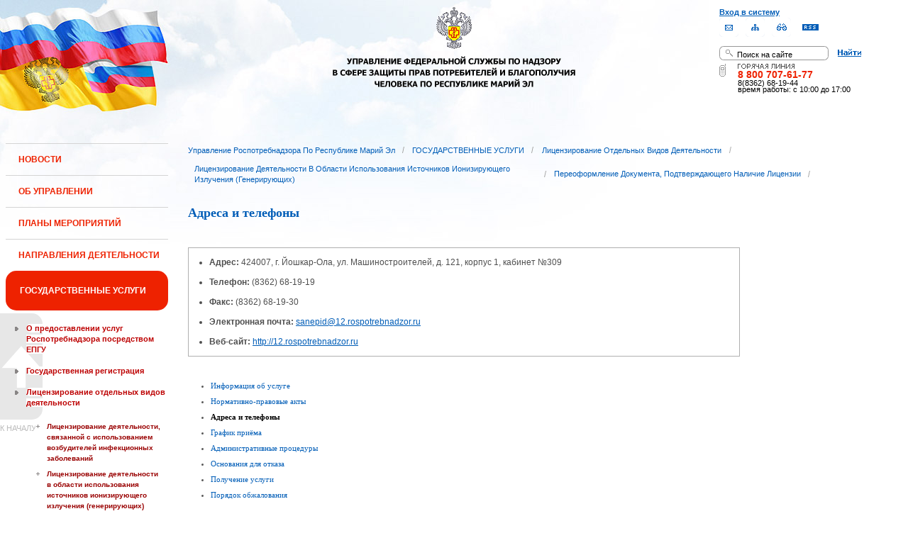

--- FILE ---
content_type: text/html;charset=UTF-8
request_url: https://12.rospotrebnadzor.ru/stateservices/licensing/ion_radiation/renewal/address;jsessionid=7BC7284A451D399E675F58C22C05A9DA
body_size: 12717
content:
 <!DOCTYPE html> <html class="ltr" dir="ltr" lang="ru-RU"> <head> <meta 
    name="sputnik-verification" 
    content="Yv0GDkSGH5arOTeS"
/> <title>Адреса и телефоны - Управление Роспотребнадзора по Республике Марий Эл</title> <meta content="text/html; charset=UTF-8" http-equiv="content-type" /> <link rel="Shortcut Icon" href="/html/themes/classic/images/favicon.ico" /> <link href="/html/portal/css.jsp?browserId=other&amp;themeId=classic&amp;colorSchemeId=01&amp;languageId=ru_RU&amp;t=1291128118000" rel="stylesheet" type="text/css" /> <link href="/html/portlet/journal_content/css/main.jsp?browserId=other&amp;themeId=classic&amp;colorSchemeId=01&amp;languageId=ru_RU&amp;t=1762981592000" rel="stylesheet" type="text/css" /> <script type="text/javascript">/*<![CDATA[*/var Liferay={Browser:{acceptsGzip:function(){return true},getMajorVersion:function(){return 131},getRevision:function(){return"537.36"},getVersion:function(){return"131.0.0.0"},isAir:function(){return false},isChrome:function(){return true},isFirefox:function(){return false},isGecko:function(){return true},isIe:function(){return false},isIphone:function(){return false},isLinux:function(){return false},isMac:function(){return true},isMobile:function(){return false},isMozilla:function(){return true},isOpera:function(){return false},isRtf:function(){return true},isSafari:function(){return true},isSun:function(){return false},isWap:function(){return false},isWapXhtml:function(){return false},isWebKit:function(){return true},isWindows:function(){return false},isWml:function(){return false}},ThemeDisplay:{getCompanyId:function(){return"10131"},getCompanyGroupId:function(){return"10164"},getUserId:function(){return"10134"},getDoAsUserIdEncoded:function(){return""},getPlid:function(){return"529662"},getLayoutId:function(){return"501"},getLayoutURL:function(){return"http://12.rospotrebnadzor.ru/stateservices/licensing/ion_radiation/renewal/address"},isPrivateLayout:function(){return"false"},getParentLayoutId:function(){return"468"},getScopeGroupId:function(){return"10156"},getParentGroupId:function(){return"10156"},isImpersonated:function(){return false},isSignedIn:function(){return false},getDefaultLanguageId:function(){return"ru_RU"},getLanguageId:function(){return"ru_RU"},isFreeformLayout:function(){return false},isStateExclusive:function(){return false},isStateMaximized:function(){return false},isStatePopUp:function(){return false},getPathContext:function(){return""},getPathImage:function(){return"/image"},getPathJavaScript:function(){return"/html/js"},getPathMain:function(){return"/c"},getPathThemeImages:function(){return"/html/themes/classic/images"},getPathThemeRoot:function(){return"/html/themes/classic"},getURLHome:function(){return"http://12.rospotrebnadzor.ru/web/guest"},getSessionId:function(){return"D93E4B9CC97742A1792464F4249223FD"},getPortletSetupShowBordersDefault:function(){return true}},PropsValues:{NTLM_AUTH_ENABLED:false}};var themeDisplay=Liferay.ThemeDisplay;Liferay.AUI={getBasePath:function(){return"/html/js/aui/"},getCombine:function(){return false},getComboPath:function(){return"/combo/?browserId=other&languageId=ru_RU&t=1291136105000&p=/html/js&"},getFilter:function(){return"raw"}};window.YUI_config={comboBase:Liferay.AUI.getComboPath(),fetchCSS:false,filter:Liferay.AUI.getFilter(),root:Liferay.AUI.getBasePath()};Liferay.currentURL="\x2fstateservices\x2flicensing\x2fion_radiation\x2frenewal\x2faddress";Liferay.currentURLEncoded="%2Fstateservices%2Flicensing%2Fion_radiation%2Frenewal%2Faddress";/*]]>*/</script> <script src="/html/js/aui/yui/yui.js?t=1291136105000" type="text/javascript"></script> <script src="/html/js/aui/attribute/attribute.js?t=1291136105000" type="text/javascript"></script> <script src="/html/js/aui/event-custom/event-custom.js?t=1291136105000" type="text/javascript"></script> <script src="/html/js/aui/loader/loader.js?t=1291136105000" type="text/javascript"></script> <script src="/html/js/aui/oop/oop.js?t=1291136105000" type="text/javascript"></script> <script src="/html/js/aui/aui-base/aui-base.js?t=1291136105000" type="text/javascript"></script> <script src="/html/js/liferay/modules.js?t=1291136105000" type="text/javascript"></script> <script src="/html/js/liferay/dependency.js?t=1291136105000" type="text/javascript"></script> <script src="/html/js/liferay/language.js?t=1291136105000" type="text/javascript"></script> <script src="/html/js/liferay/liferay.js?t=1291136105000" type="text/javascript"></script> <script src="/html/js/liferay/util.js?t=1291136105000" type="text/javascript"></script> <script src="/html/js/liferay/events.js?t=1291136105000" type="text/javascript"></script> <script src="/html/js/liferay/portal.js?t=1291136105000" type="text/javascript"></script> <script src="/html/js/liferay/portlet.js?t=1291136105000" type="text/javascript"></script> <script src="/html/js/liferay/portlet_sharing.js?t=1291136105000" type="text/javascript"></script> <script src="/html/js/firebug/firebug.js" type="text/javascript"></script> <script type="text/javascript">/*<![CDATA[*/Liferay.Portlet.list=["71_INSTANCE_0UQl","56_INSTANCE_s8Vx","71_INSTANCE_o5kV"];/*]]>*/</script> <link class="lfr-css-file" href="/html/themes/classic/css/main.css?browserId=other&amp;languageId=ru_RU&amp;t=1296480524000" rel="stylesheet" type="text/css" /> <style type="text/css">#heading .logo{background:url(/image/company_logo?img_id=71823&amp;t=1763068016799) no-repeat;display:block;font-size:0;height:70px;text-indent:-9999em;width:70px;}</style> <style type="text/css">#p_p_id_71_INSTANCE_0UQl_{color:#5A5A5A;font-family:'Verdana';font-weight:bold;line-height:2em;text-align:left;text-decoration:none;}#p_p_id_71_INSTANCE_o5kV_{color:#5A5A5A;font-family:'Verdana';line-height:2em;text-align:left;text-decoration:none;}</style> <meta name='yandex-verification' content='437ac75707eb51d0' /> <!--meta name="google-site-verification" content="wH_8RstSQW-oU-v1m_S2xRc8bCN4mwY9YywK8UyfUeQ" /> <!--    <script language="javascript" type="text/javascript" src="/html/themes/classic/js/jquery-min.js"></script> --> <link rel="stylesheet" type="text/css" media="all" href="/jgallery-1.6.2/dist/css/font-awesome.min.css" /> <link rel="stylesheet" type="text/css" media="all" href="/jgallery-1.6.2/dist/css/jgallery.min.css?v=1.6.0" /> <!--    <script type="text/javascript" src="/jgallery-1.6.2/dist/js/jgallery.min.js?v=1.6.0"></script> --> <!--    <script type="text/javascript" src="/jgallery-1.6.2/dist/js/touchswipe.min.js"></script> --> </head> <body class="body_bg blue controls-visible guest-community signed-out public-page"> <script type="text/javascript">/*<![CDATA[*/(function(a,f){if(!a.__utlWdgt){a.__utlWdgt=true;var i=f,c=i.createElement("script"),e="getElementsByTagName";c.type="text/javascript";c.charset="UTF-8";c.async=true;c.src=("https:"==a.location.protocol?"https":"http")+"://w.uptolike.com/widgets/v1/uptolike.js";var b=i[e]("body")[0];b.appendChild(c)}})(window,document);/*]]>*/</script> <script type="text/javascript">/*<![CDATA[*/var mkgu_widget_param={id:218,color:"#9c0"};/*]]>*/</script> <div id="wrapper"> <a href="#main-content" id="skip-to-content">Перейти к содержанию</a> <header class="header_v2"> <div id="infoblock"> <div id="navig"> <div><a href="/login" class="top-login">Вход в систему</a></div> <a href="https://petition.rospotrebnadzor.ru/petition/"><img width="27" height="27" class="but" alt="Обратная связь" src="/html/themes/classic/images/but-email.gif"></a> <a href="/map/"><img width="27" height="27" class="but" alt="Карта сайта" src="/html/themes/classic/images/but-structure.gif"></a> <a href="/huge/#" id="hugeView"><img width="27" height="27" class="but" alt="Версия для слабовидящих" src="/html/themes/classic/images/but-disab.gif"></a> <a href="/rss_all/-/asset_publisher/Kq6J/rss?p_p_cacheability=cacheLevelPage&_101_INSTANCE_Kq6J_currentURL=%2Frss_all"><img width="23" height="9" class="but1" alt="RSS" src="/html/themes/classic/images/rss2.gif"></a> </div> <div id="sitesearch"> <form title="Поиск по сайту"   id="id-form-search" onsubmit="if(document.getElementById('form-search').value=='Поиск на сайте') document.getElementById('id-form-search').action='/search'; if(document.getElementById('form-search').value.replace(/^\s+|\s+$/g, '')=='') document.getElementById('id-form-search').action='/search/'; " action="/search?p_p_id=3&amp;p_p_lifecycle=0&amp;p_p_state=maximized&amp;p_p_mode=view&amp;p_p_col_id=column-1&amp;p_p_col_count=2&amp;_3_struts_action=%2Fsearch%2Fsearch" method="post"> <input type="hidden" value="search" name="handler" /> <div> <input type="text" align="middle" maxlength="50" size="15" value="Поиск на сайте" id="form-search" title="Введите запрос" name="_3_keywords" onblur="if(this.value=='') this.value='Поиск на сайте';" onfocus="if(this.value=='Поиск на сайте') this.value='';" /></div> <input type="image" align="middle" id="but-search" src="/html/themes/classic/images/but-search.gif"> </form> </div> <div id="hotline"> <img width="136" height="9" id="ob1" title="Горячая линия" alt="Горячая линия" src="/html/themes/classic/images/hotline2.gif"> <img width="9" height="18" id="ob2" title="Горячая линия" alt="Горячая линия" src="/html/themes/classic/images/hotline.gif"> <div id="ob3">8 800 707-61-77</a></div> <div id="ob4"><font color="black">8(8362) 68-19-44</a></div> <div id="ob5"><font color="black" face="Arial">время работы: с 10:00 до 17:00</font></div> </div> </div> <div class="logo"> <a href="/"><img src="/html/themes/classic/images/logo4.gif"></a> </div> </header> </div> <table class="wide"> <tr> <td style="vertical-align:top"> <header id="banner" role="banner"> <hgroup id="heading"> <h1 class="company-title"> <a class="logo1" href="http://12.rospotrebnadzor.ru/web/guest;jsessionid=D93E4B9CC97742A1792464F4249223FD" title="Перейти Управление Роспотребнадзора по Республике Марий Эл"> <span>Управление Роспотребнадзора по Республике Марий Эл</span> </a> </h1> <h2 class="community-title"> <a href="http://12.rospotrebnadzor.ru/stateservices/licensing/ion_radiation/renewal/address;jsessionid=D93E4B9CC97742A1792464F4249223FD?p_p_id=49&amp;p_p_lifecycle=1&amp;p_p_state=normal&amp;p_p_mode=view&amp;p_p_col_pos=2&amp;p_p_col_count=3&amp;_49_struts_action=%2Fmy_places%2Fview&amp;_49_groupId=10156&amp;_49_privateLayout=false" title="Перейти Управление Роспотребнадзора по Республике Марий Эл"> <span>Управление Роспотребнадзора по Республике Марий Эл</span> </a> </h2> <h3 class="page-title"> <span>Адреса и телефоны</span> </h3> </hgroup> <a href="/c/portal/login?p_l_id=529662" id="sign-in" rel="nofollow">Войти</a> <nav class="sort-pages modify-pages" id="navigation"> <h1> <span>Навигация</span> </h1> <ul class="1234"> <li> <a href="http://12.rospotrebnadzor.ru/news;jsessionid=D93E4B9CC97742A1792464F4249223FD" ><span> НОВОСТИ</span></a> </li> <li> <a href="http://12.rospotrebnadzor.ru/about;jsessionid=D93E4B9CC97742A1792464F4249223FD" ><span> ОБ УПРАВЛЕНИИ</span></a> <ul class="child-static-3"> <li> <a href="http://12.rospotrebnadzor.ru/about/leaders;jsessionid=D93E4B9CC97742A1792464F4249223FD" >Руководство</a> <li> <a href="http://12.rospotrebnadzor.ru/about/function;jsessionid=D93E4B9CC97742A1792464F4249223FD" >Положение об Управлении</a> <li> <a href="http://12.rospotrebnadzor.ru/about/structure;jsessionid=D93E4B9CC97742A1792464F4249223FD" >Структура</a> <ul class="child-menu2"> <li> <a href="http://12.rospotrebnadzor.ru/about/structure/departments;jsessionid=D93E4B9CC97742A1792464F4249223FD" >Отделы</a> </li> <li> <a href="http://12.rospotrebnadzor.ru/about/structure/regions;jsessionid=D93E4B9CC97742A1792464F4249223FD" >Территориальные отделы</a> </li> </ul> <li> <a href="http://12.rospotrebnadzor.ru/about/history;jsessionid=D93E4B9CC97742A1792464F4249223FD" >История</a> <li> <a href="http://12.rospotrebnadzor.ru/about/purchases;jsessionid=D93E4B9CC97742A1792464F4249223FD" >Закупки</a> <li> <a href="http://12.rospotrebnadzor.ru/about/contacts;jsessionid=D93E4B9CC97742A1792464F4249223FD" >Контакты</a> <li> <a href="http://12.rospotrebnadzor.ru/security_personal_data;jsessionid=D93E4B9CC97742A1792464F4249223FD" >Политика безопасности персональных данных</a> </ul> </li> <li> <a href="http://12.rospotrebnadzor.ru/action_plans;jsessionid=D93E4B9CC97742A1792464F4249223FD" ><span> ПЛАНЫ МЕРОПРИЯТИЙ</span></a> <ul class="child-static-3"> <li> <a href="http://12.rospotrebnadzor.ru/action_plans/organization;jsessionid=D93E4B9CC97742A1792464F4249223FD" >Планы организационных мероприятий Управления</a> <li> <a href="http://12.rospotrebnadzor.ru/action_plans/inspection;jsessionid=D93E4B9CC97742A1792464F4249223FD" >Планы проведения контрольных (надзорных) мероприятий</a> <li> <a href="http://12.rospotrebnadzor.ru/action_plans/inspectionchanges;jsessionid=D93E4B9CC97742A1792464F4249223FD" >Изменения, внесённые в план проведения плановых контрольных (надзорных) мероприятий</a> <li> <a href="http://12.rospotrebnadzor.ru/action_plans/preventive_visits;jsessionid=D93E4B9CC97742A1792464F4249223FD" >План проведения профилактических визитов</a> <ul class="child-menu2"> <li> <a href="http://12.rospotrebnadzor.ru/action_plans/preventive_visits/2022;jsessionid=D93E4B9CC97742A1792464F4249223FD" >2022 год</a> </li> <li> <a href="http://12.rospotrebnadzor.ru/action_plans/preventive_visits/2023;jsessionid=D93E4B9CC97742A1792464F4249223FD" >2023 год</a> </li> <li> <a href="http://12.rospotrebnadzor.ru/action_plans/preventive_visits/2024;jsessionid=D93E4B9CC97742A1792464F4249223FD" >2024 год</a> </li> </ul> <li> <a href="http://12.rospotrebnadzor.ru/action_plans/inform;jsessionid=D93E4B9CC97742A1792464F4249223FD" >Консультирование по вопросам осуществления государственного контроля (надзора)</a> <li> <a href="https://rospotrebnadzor.ru/region/perecen_na.php;jsessionid=D93E4B9CC97742A1792464F4249223FD" >Перечень актов, содержащих обязательные требования</a> </ul> </li> <li> <a href="http://12.rospotrebnadzor.ru/directions;jsessionid=D93E4B9CC97742A1792464F4249223FD" ><span> НАПРАВЛЕНИЯ ДЕЯТЕЛЬНОСТИ</span></a> <ul class="child-static-3"> <li> <a href="http://12.rospotrebnadzor.ru/directions/prevention;jsessionid=D93E4B9CC97742A1792464F4249223FD" >Эпидемиологический надзор</a> <ul class="child-menu2"> <li> <a href="http://12.rospotrebnadzor.ru/directions_of_activity/profilaktika/pamyatki;jsessionid=D93E4B9CC97742A1792464F4249223FD" >Памятки для населения</a> </li> </ul> <li> <a href="http://12.rospotrebnadzor.ru/directions/saninspection;jsessionid=D93E4B9CC97742A1792464F4249223FD" >Санитарный надзор</a> <ul class="child-menu2"> <li> <a href="http://12.rospotrebnadzor.ru/directions/saninspection/food_quality;jsessionid=D93E4B9CC97742A1792464F4249223FD" >Качество и безопасность пищевых продуктов</a> </li> </ul> <li> <a href="http://12.rospotrebnadzor.ru/directions/zpp;jsessionid=D93E4B9CC97742A1792464F4249223FD" >Защита прав потребителей</a> <ul class="child-menu2"> <li> <a href="http://12.rospotrebnadzor.ru/directions/zpp/judicial_protection;jsessionid=D93E4B9CC97742A1792464F4249223FD" >Судебная защита</a> </li> <li> <a href="http://12.rospotrebnadzor.ru/directions/zpp/financial_literacy;jsessionid=D93E4B9CC97742A1792464F4249223FD" >Повышение финансовой грамотности</a> </li> </ul> <li> <a href="http://12.rospotrebnadzor.ru/directions/sgm;jsessionid=D93E4B9CC97742A1792464F4249223FD" >Социально-гигиенический мониторинг</a> <ul class="child-menu2"> <li> <a href="http://12.rospotrebnadzor.ru/directions/sgm/about;jsessionid=D93E4B9CC97742A1792464F4249223FD" >О государственной системе социально-гигиенического мониторинга</a> </li> <li> <a href="http://12.rospotrebnadzor.ru/directions/sgm/inf_sborniki;jsessionid=D93E4B9CC97742A1792464F4249223FD" >Информационные сборники</a> </li> </ul> <li> <a href="http://12.rospotrebnadzor.ru/directions/evrazes;jsessionid=D93E4B9CC97742A1792464F4249223FD" >Деятельность в рамках Таможенного союза</a> <li> <a href="http://12.rospotrebnadzor.ru/directions/cooperation;jsessionid=D93E4B9CC97742A1792464F4249223FD" >Межведомственное взаимодействие</a> <li> <a href="http://12.rospotrebnadzor.ru/directions/admpractice;jsessionid=D93E4B9CC97742A1792464F4249223FD" >Административная и судебная практика</a> <ul class="child-menu2"> <li> <a href="http://12.rospotrebnadzor.ru/395;jsessionid=D93E4B9CC97742A1792464F4249223FD" >Административная практика</a> </li> <li> <a href="http://12.rospotrebnadzor.ru/directions/admpractice/arbitrage_practice;jsessionid=D93E4B9CC97742A1792464F4249223FD" >Судебная практика</a> </li> </ul> <li> <a href="http://12.rospotrebnadzor.ru/directions/organization_supervision;jsessionid=D93E4B9CC97742A1792464F4249223FD" >Организация надзора</a> <ul class="child-menu2"> <li> <a href="http://12.rospotrebnadzor.ru/directions/organization_supervision/prevention_breach;jsessionid=D93E4B9CC97742A1792464F4249223FD" >Профилактика нарушений обязательных требований</a> </li> <li> <a href="http://12.rospotrebnadzor.ru/directions/organization_supervision/inspections;jsessionid=D93E4B9CC97742A1792464F4249223FD" >Информация о проведённых проверках</a> <ul class="child-menu4"> <li> <a href="http://12.rospotrebnadzor.ru/directions/inspections/prov1;jsessionid=D93E4B9CC97742A1792464F4249223FD" >Информация о результатах проверок, в т.ч. проверок деятельности органов исполнительной власти и органов местного самоуправления Республики Марий Эл</a> </li> <li> <a href="http://12.rospotrebnadzor.ru/directions/inspections/prov2;jsessionid=D93E4B9CC97742A1792464F4249223FD" >Информация о результатах проверок, проведённых в отношении органов местного самоуправления</a> </li> </ul> </li> </ul> <li> <a href="http://12.rospotrebnadzor.ru/directions/informing;jsessionid=D93E4B9CC97742A1792464F4249223FD" >Информирование</a> <ul class="child-menu2"> <li> <a href="http://12.rospotrebnadzor.ru/directions/informing/npa_nadzor;jsessionid=D93E4B9CC97742A1792464F4249223FD" >Нормативные правовые акты, регулирующие осуществление государственного контроля (надзора)</a> </li> <li> <a href="http://12.rospotrebnadzor.ru/directions/informing/data_list;jsessionid=D93E4B9CC97742A1792464F4249223FD" >Исчерпывающий перечень сведений, которые могут запрашиваться контрольным (надзорным) органом у контролируемого лица в сфере федерального государственного санитарно-эпидемиологического контроля (надзора)</a> </li> </ul> <li> <a href="http://12.rospotrebnadzor.ru/directions/public_council;jsessionid=D93E4B9CC97742A1792464F4249223FD" >Общественный Cовет</a> </ul> </li> <li class="selected"> <a href="http://12.rospotrebnadzor.ru/stateservices;jsessionid=D93E4B9CC97742A1792464F4249223FD" ><span> ГОСУДАРСТВЕННЫЕ УСЛУГИ</span></a> <ul class="child-static-3"> <li> <a href="http://12.rospotrebnadzor.ru/stateservices/epgu;jsessionid=D93E4B9CC97742A1792464F4249223FD" >О предоставлении услуг Роспотребнадзора посредством ЕПГУ</a> <li> <a href="http://12.rospotrebnadzor.ru/stateservices/registration;jsessionid=D93E4B9CC97742A1792464F4249223FD" >Государственная регистрация</a> <ul class="child-menu2"> <li> <a href="http://12.rospotrebnadzor.ru/stateservices/registration/new;jsessionid=D93E4B9CC97742A1792464F4249223FD" >Государственная регистрация впервые внедряемой продукции, впервые ввозимой на таможенную территорию Таможенного союза</a> <ul class="child-menu4"> <li> <a href="http://12.rospotrebnadzor.ru/stateservices/registration/new/info;jsessionid=D93E4B9CC97742A1792464F4249223FD" >Информация об услуге</a> </li> <li> <a href="http://12.rospotrebnadzor.ru/stateservices/registration/new/laws;jsessionid=D93E4B9CC97742A1792464F4249223FD" >Нормативно-правовые акты</a> </li> <li> <a href="http://12.rospotrebnadzor.ru/stateservices/registration/new/payment;jsessionid=D93E4B9CC97742A1792464F4249223FD" >Реквизиты для оплаты государственной пошлины</a> </li> <li> <a href="http://12.rospotrebnadzor.ru/stateservices/registration/new/address;jsessionid=D93E4B9CC97742A1792464F4249223FD" >Адреса и телефоны</a> </li> <li> <a href="http://12.rospotrebnadzor.ru/stateservices/registration/new/time;jsessionid=D93E4B9CC97742A1792464F4249223FD" >График приёма</a> </li> <li> <a href="http://12.rospotrebnadzor.ru/stateservices/registration/new/procedures;jsessionid=D93E4B9CC97742A1792464F4249223FD" >Административные процедуры</a> </li> <li> <a href="http://12.rospotrebnadzor.ru/stateservices/registration/new/refusal;jsessionid=D93E4B9CC97742A1792464F4249223FD" >Основания для отказа</a> </li> <li> <a href="http://12.rospotrebnadzor.ru/stateservices/registration/new/appeal;jsessionid=D93E4B9CC97742A1792464F4249223FD" >Порядок обжалования</a> </li> <li> <a href="http://12.rospotrebnadzor.ru/stateservices/registration/new/receipt;jsessionid=D93E4B9CC97742A1792464F4249223FD" >Данные о получении услуги</a> </li> </ul> </li> <li> <a href="http://12.rospotrebnadzor.ru/stateservices/registration/changes;jsessionid=D93E4B9CC97742A1792464F4249223FD" >Внесение изменений в действующее свидетельство о государственной регистрации</a> <ul class="child-menu4"> <li> <a href="http://12.rospotrebnadzor.ru/stateservices/registration/change/info;jsessionid=D93E4B9CC97742A1792464F4249223FD" >Информация об услуге</a> </li> <li> <a href="http://12.rospotrebnadzor.ru/stateservices/registration/change/laws;jsessionid=D93E4B9CC97742A1792464F4249223FD" >Нормативно-правовые акты</a> </li> <li> <a href="http://12.rospotrebnadzor.ru/stateservices/registration/change/payment;jsessionid=D93E4B9CC97742A1792464F4249223FD" >Реквизиты для оплаты государственной пошлины</a> </li> <li> <a href="http://12.rospotrebnadzor.ru/stateservices/registration/change/address;jsessionid=D93E4B9CC97742A1792464F4249223FD" >Адреса и телефоны</a> </li> <li> <a href="http://12.rospotrebnadzor.ru/stateservices/registration/change/time;jsessionid=D93E4B9CC97742A1792464F4249223FD" >График приёма</a> </li> <li> <a href="http://12.rospotrebnadzor.ru/stateservices/registration/change/refusal;jsessionid=D93E4B9CC97742A1792464F4249223FD" >Основания для отказа</a> </li> <li> <a href="http://12.rospotrebnadzor.ru/stateservices/registration/change/appeal;jsessionid=D93E4B9CC97742A1792464F4249223FD" >Порядок обжалования</a> </li> </ul> </li> </ul> <li class="selected3"> <a href="http://12.rospotrebnadzor.ru/stateservices/licensing;jsessionid=D93E4B9CC97742A1792464F4249223FD" >Лицензирование отдельных видов деятельности</a> <ul class="child-menu2"> <li> <a href="http://12.rospotrebnadzor.ru/stateservices/licensing/infect_agents;jsessionid=D93E4B9CC97742A1792464F4249223FD" >Лицензирование деятельности, связанной с использованием возбудителей инфекционных заболеваний</a> <ul class="child-menu4"> <li> <a href="http://12.rospotrebnadzor.ru/stateservices/licensing/infect_agents/receipt;jsessionid=D93E4B9CC97742A1792464F4249223FD" >Получение лицензии</a> <ul class="child-menu5"> <li> <a href="http://12.rospotrebnadzor.ru/stateservices/licensing/infect_agents/receipt/info;jsessionid=D93E4B9CC97742A1792464F4249223FD" >Информация об услуге</a> </li> <li> <a href="http://12.rospotrebnadzor.ru/stateservices/licensing/infect_agents/receipt/laws;jsessionid=D93E4B9CC97742A1792464F4249223FD" >Нормативно-правовые акты</a> </li> <li> <a href="http://12.rospotrebnadzor.ru/stateservices/licensing/infect_agents/receipt/address;jsessionid=D93E4B9CC97742A1792464F4249223FD" >Адреса и телефоны</a> </li> <li> <a href="http://12.rospotrebnadzor.ru/stateservices/licensing/infect_agents/receipt/time;jsessionid=D93E4B9CC97742A1792464F4249223FD" >График приёма</a> </li> <li> <a href="http://12.rospotrebnadzor.ru/stateservices/licensing/infect_agents/receipt/procedures;jsessionid=D93E4B9CC97742A1792464F4249223FD" >Административные процедуры</a> </li> <li> <a href="http://12.rospotrebnadzor.ru/stateservices/licensing/infect_agents/receipt/refusal;jsessionid=D93E4B9CC97742A1792464F4249223FD" >Основания для отказа</a> </li> <li> <a href="http://12.rospotrebnadzor.ru/stateservices/licensing/infect_agents/receipt/epgu;jsessionid=D93E4B9CC97742A1792464F4249223FD" >Получение услуги</a> </li> <li> <a href="http://12.rospotrebnadzor.ru/stateservices/licensing/infect_agents/receipt/appeal;jsessionid=D93E4B9CC97742A1792464F4249223FD" >Порядок обжалования</a> </li> </ul> </li> <li> <a href="http://12.rospotrebnadzor.ru/stateservices/licensing/infect_agents/renewal;jsessionid=D93E4B9CC97742A1792464F4249223FD" >Переоформление документа, подтверждающего наличие лицензии</a> <ul class="child-menu5"> <li> <a href="http://12.rospotrebnadzor.ru/stateservices/licensing/infect_agents/renewal/info;jsessionid=D93E4B9CC97742A1792464F4249223FD" >Информация об услуге</a> </li> <li> <a href="http://12.rospotrebnadzor.ru/stateservices/licensing/infect_agents/renewal/laws;jsessionid=D93E4B9CC97742A1792464F4249223FD" >Нормативно-правовые акты</a> </li> <li> <a href="http://12.rospotrebnadzor.ru/stateservices/licensing/infect_agents/renewal/address;jsessionid=D93E4B9CC97742A1792464F4249223FD" >Адреса и телефоны</a> </li> <li> <a href="http://12.rospotrebnadzor.ru/stateservices/licensing/infect_agents/renewal/time;jsessionid=D93E4B9CC97742A1792464F4249223FD" >График приёма</a> </li> <li> <a href="http://12.rospotrebnadzor.ru/stateservices/licensing/infect_agents/renewal/procedures;jsessionid=D93E4B9CC97742A1792464F4249223FD" >Административные процедуры</a> </li> <li> <a href="http://12.rospotrebnadzor.ru/stateservices/licensing/infect_agents/renewal/refusal;jsessionid=D93E4B9CC97742A1792464F4249223FD" >Основания для отказа</a> </li> <li> <a href="http://12.rospotrebnadzor.ru/stateservices/licensing/infect_agents/renewal/epgu;jsessionid=D93E4B9CC97742A1792464F4249223FD" >Получение услуги</a> </li> <li> <a href="http://12.rospotrebnadzor.ru/stateservices/licensing/infect_agents/renewal/appeal;jsessionid=D93E4B9CC97742A1792464F4249223FD" >Порядок обжалования</a> </li> </ul> </li> <li> <a href="http://12.rospotrebnadzor.ru/stateservices/licensing/infect_agents/revocation;jsessionid=D93E4B9CC97742A1792464F4249223FD" >Прекращение действия лицензии</a> <ul class="child-menu5"> <li> <a href="http://12.rospotrebnadzor.ru/stateservices/licensing/infect_agents/revocation/info;jsessionid=D93E4B9CC97742A1792464F4249223FD" >Информация об услуге</a> </li> <li> <a href="http://12.rospotrebnadzor.ru/stateservices/licensing/infect_agents/revocation/laws;jsessionid=D93E4B9CC97742A1792464F4249223FD" >Нормативно-правовые акты</a> </li> <li> <a href="http://12.rospotrebnadzor.ru/stateservices/licensing/infect_agents/revocation/address;jsessionid=D93E4B9CC97742A1792464F4249223FD" >Адреса и телефоны</a> </li> <li> <a href="http://12.rospotrebnadzor.ru/stateservices/licensing/infect_agents/revocation/time;jsessionid=D93E4B9CC97742A1792464F4249223FD" >График приёма</a> </li> <li> <a href="http://12.rospotrebnadzor.ru/stateservices/licensing/infect_agents/revocation/procedures;jsessionid=D93E4B9CC97742A1792464F4249223FD" >Административные процедуры</a> </li> <li> <a href="http://12.rospotrebnadzor.ru/stateservices/licensing/infect_agents/revocation/refusal;jsessionid=D93E4B9CC97742A1792464F4249223FD" >Основания для отказа</a> </li> <li> <a href="http://12.rospotrebnadzor.ru/stateservices/licensing/infect_agents/revocation/appeal;jsessionid=D93E4B9CC97742A1792464F4249223FD" >Порядок обжалования</a> </li> </ul> </li> </ul> </li> <li class="selected4_1"> <a href="http://12.rospotrebnadzor.ru/stateservices/licensing/ion_radiation;jsessionid=D93E4B9CC97742A1792464F4249223FD" >Лицензирование деятельности в области использования источников ионизирующего излучения (генерирующих)</a> <ul class="child-menu4"> <li> <a href="http://12.rospotrebnadzor.ru/stateservices/licensing/ion_radiation/receipt;jsessionid=D93E4B9CC97742A1792464F4249223FD" >Получение лицензии</a> <ul class="child-menu5"> <li> <a href="http://12.rospotrebnadzor.ru/stateservices/licensing/ion_radiation/receipt/info;jsessionid=D93E4B9CC97742A1792464F4249223FD" >Информация об услуге</a> </li> <li> <a href="http://12.rospotrebnadzor.ru/stateservices/licensing/ion_radiation/receipt/laws;jsessionid=D93E4B9CC97742A1792464F4249223FD" >Нормативно-правовые акты</a> </li> <li> <a href="http://12.rospotrebnadzor.ru/stateservices/licensing/ion_radiation/receipt/address;jsessionid=D93E4B9CC97742A1792464F4249223FD" >Адреса и телефоны</a> </li> <li> <a href="http://12.rospotrebnadzor.ru/stateservices/licensing/ion_radiation/receipt/time;jsessionid=D93E4B9CC97742A1792464F4249223FD" >График приёма</a> </li> <li> <a href="http://12.rospotrebnadzor.ru/stateservices/licensing/ion_radiation/receipt/procedures;jsessionid=D93E4B9CC97742A1792464F4249223FD" >Административные процедуры</a> </li> <li> <a href="http://12.rospotrebnadzor.ru/stateservices/licensing/ion_radiation/receipt/refusal;jsessionid=D93E4B9CC97742A1792464F4249223FD" >Основания для отказа</a> </li> <li> <a href="http://12.rospotrebnadzor.ru/stateservices/licensing/ion_radiation/receipt/epgu;jsessionid=D93E4B9CC97742A1792464F4249223FD" >Получение услуги</a> </li> <li> <a href="http://12.rospotrebnadzor.ru/stateservices/licensing/ion_radiation/receipt/appeal;jsessionid=D93E4B9CC97742A1792464F4249223FD" >Порядок обжалования</a> </li> </ul> </li> <li class="selected5_1"> <a href="http://12.rospotrebnadzor.ru/stateservices/licensing/ion_radiation/renewal;jsessionid=D93E4B9CC97742A1792464F4249223FD" >Переоформление документа, подтверждающего наличие лицензии</a> <ul class="child-menu5"> <li> <a href="http://12.rospotrebnadzor.ru/stateservices/licensing/ion_radiation/renewal/info;jsessionid=D93E4B9CC97742A1792464F4249223FD" >Информация об услуге</a> </li> <li> <a href="http://12.rospotrebnadzor.ru/stateservices/licensing/ion_radiation/renewal/laws;jsessionid=D93E4B9CC97742A1792464F4249223FD" >Нормативно-правовые акты</a> </li> <li class="selected5"> <a href="http://12.rospotrebnadzor.ru/stateservices/licensing/ion_radiation/renewal/address;jsessionid=D93E4B9CC97742A1792464F4249223FD" >Адреса и телефоны</a> </li> <li> <a href="http://12.rospotrebnadzor.ru/stateservices/licensing/ion_radiation/renewal/time;jsessionid=D93E4B9CC97742A1792464F4249223FD" >График приёма</a> </li> <li> <a href="http://12.rospotrebnadzor.ru/stateservices/licensing/ion_radiation/renewal/procedures;jsessionid=D93E4B9CC97742A1792464F4249223FD" >Административные процедуры</a> </li> <li> <a href="http://12.rospotrebnadzor.ru/stateservices/licensing/ion_radiation/renewal/refusal;jsessionid=D93E4B9CC97742A1792464F4249223FD" >Основания для отказа</a> </li> <li> <a href="http://12.rospotrebnadzor.ru/stateservices/licensing/ion_radiation/renewal/epgu;jsessionid=D93E4B9CC97742A1792464F4249223FD" >Получение услуги</a> </li> <li> <a href="http://12.rospotrebnadzor.ru/stateservices/licensing/ion_radiation/renewal/appeal;jsessionid=D93E4B9CC97742A1792464F4249223FD" >Порядок обжалования</a> </li> </ul> </li> <li> <a href="http://12.rospotrebnadzor.ru/stateservices/licensing/ion_radiation/revocation;jsessionid=D93E4B9CC97742A1792464F4249223FD" >Прекращение действия лицензии</a> <ul class="child-menu5"> <li> <a href="http://12.rospotrebnadzor.ru/stateservices/licensing/ion_radiation/revocation/info;jsessionid=D93E4B9CC97742A1792464F4249223FD" >Информация об услуге</a> </li> <li> <a href="http://12.rospotrebnadzor.ru/stateservices/licensing/ion_radiation/revocation/laws;jsessionid=D93E4B9CC97742A1792464F4249223FD" >Нормативно-правовые акты</a> </li> <li> <a href="http://12.rospotrebnadzor.ru/stateservices/licensing/ion_radiation/revocation/address;jsessionid=D93E4B9CC97742A1792464F4249223FD" >Адреса и телефоны</a> </li> <li> <a href="http://12.rospotrebnadzor.ru/stateservices/licensing/ion_radiation/revocation/time;jsessionid=D93E4B9CC97742A1792464F4249223FD" >График приёма</a> </li> <li> <a href="http://12.rospotrebnadzor.ru/stateservices/licensing/ion_radiation/revocation/procedures;jsessionid=D93E4B9CC97742A1792464F4249223FD" >Административные процедуры</a> </li> <li> <a href="http://12.rospotrebnadzor.ru/stateservices/licensing/ion_radiation/revocation/refusal;jsessionid=D93E4B9CC97742A1792464F4249223FD" >Основания для отказа</a> </li> <li> <a href="http://12.rospotrebnadzor.ru/stateservices/licensing/ion_radiation/revocation/appeal;jsessionid=D93E4B9CC97742A1792464F4249223FD" >Порядок обжалования</a> </li> </ul> </li> </ul> </li> <li> <a href="http://12.rospotrebnadzor.ru/stateservices/licensing/correction;jsessionid=D93E4B9CC97742A1792464F4249223FD" >Исправление допущенных опечаток и (или) ошибок в результате предоставления государственной услуги</a> <ul class="child-menu4"> <li> <a href="http://12.rospotrebnadzor.ru/stateservices/licensing/correction/info;jsessionid=D93E4B9CC97742A1792464F4249223FD" >Информация об услуге</a> </li> <li> <a href="http://12.rospotrebnadzor.ru/stateservices/licensing/correction/laws;jsessionid=D93E4B9CC97742A1792464F4249223FD" >Нормативно-правовые акты</a> </li> <li> <a href="http://12.rospotrebnadzor.ru/stateservices/licensing/correction/address;jsessionid=D93E4B9CC97742A1792464F4249223FD" >Адреса и телефоны</a> </li> <li> <a href="http://12.rospotrebnadzor.ru/stateservices/licensing/correction/time;jsessionid=D93E4B9CC97742A1792464F4249223FD" >График приёма</a> </li> <li> <a href="http://12.rospotrebnadzor.ru/stateservices/licensing/correction/procedures;jsessionid=D93E4B9CC97742A1792464F4249223FD" >Административные процедуры</a> </li> <li> <a href="http://12.rospotrebnadzor.ru/stateservices/licensing/correction/refusal;jsessionid=D93E4B9CC97742A1792464F4249223FD" >Основания для отказа</a> </li> <li> <a href="http://12.rospotrebnadzor.ru/stateservices/licensing/correction/appeal;jsessionid=D93E4B9CC97742A1792464F4249223FD" >Порядок обжалования</a> </li> </ul> </li> <li> <a href="http://12.rospotrebnadzor.ru/stateservices/licensing/query;jsessionid=D93E4B9CC97742A1792464F4249223FD" >Предоставление сведений о конкретной лицензии</a> <ul class="child-menu4"> <li> <a href="http://12.rospotrebnadzor.ru/stateservices/licensing/query/info;jsessionid=D93E4B9CC97742A1792464F4249223FD" >Информация об услуге</a> </li> <li> <a href="http://12.rospotrebnadzor.ru/stateservices/licensing/query/laws;jsessionid=D93E4B9CC97742A1792464F4249223FD" >Нормативно-правовые акты</a> </li> <li> <a href="http://12.rospotrebnadzor.ru/stateservices/licensing/query/address;jsessionid=D93E4B9CC97742A1792464F4249223FD" >Адреса и телефоны</a> </li> <li> <a href="http://12.rospotrebnadzor.ru/stateservices/licensing/query/time;jsessionid=D93E4B9CC97742A1792464F4249223FD" >График приёма</a> </li> <li> <a href="http://12.rospotrebnadzor.ru/stateservices/licensing/query/procedures;jsessionid=D93E4B9CC97742A1792464F4249223FD" >Административные процедуры</a> </li> <li> <a href="http://12.rospotrebnadzor.ru/stateservices/licensing/query/refusal;jsessionid=D93E4B9CC97742A1792464F4249223FD" >Основания для отказа</a> </li> <li> <a href="http://12.rospotrebnadzor.ru/stateservices/licensing/query/appeal;jsessionid=D93E4B9CC97742A1792464F4249223FD" >Порядок обжалования</a> </li> </ul> </li> </ul> <li> <a href="http://12.rospotrebnadzor.ru/stateservices/notice/notification;jsessionid=D93E4B9CC97742A1792464F4249223FD" >Приём и учёт уведомлений о начале осуществления предпринимательской деятельности</a> <ul class="child-menu2"> <li> <a href="http://12.rospotrebnadzor.ru/stateservices/notification/registration;jsessionid=D93E4B9CC97742A1792464F4249223FD" >Регистрация в реестре уведомлений</a> <ul class="child-menu4"> <li> <a href="http://12.rospotrebnadzor.ru/stateservices/notification/registration/info;jsessionid=D93E4B9CC97742A1792464F4249223FD" >Информация об услуге</a> </li> <li> <a href="http://12.rospotrebnadzor.ru/stateservices/notification/registration/laws;jsessionid=D93E4B9CC97742A1792464F4249223FD" >Нормативно-правовые акты</a> </li> <li> <a href="http://12.rospotrebnadzor.ru/stateservices/notification/registration/address;jsessionid=D93E4B9CC97742A1792464F4249223FD" >Адреса и телефоны</a> </li> <li> <a href="http://12.rospotrebnadzor.ru/stateservices/notification/registration/time;jsessionid=D93E4B9CC97742A1792464F4249223FD" >График приёма</a> </li> <li> <a href="http://12.rospotrebnadzor.ru/stateservices/notification/registration/procedures;jsessionid=D93E4B9CC97742A1792464F4249223FD" >Административные процедуры</a> </li> <li> <a href="http://12.rospotrebnadzor.ru/stateservices/notification/registration/refusal;jsessionid=D93E4B9CC97742A1792464F4249223FD" >Основания для отказа</a> </li> <li> <a href="http://12.rospotrebnadzor.ru/stateservices/notification/registration/appeal;jsessionid=D93E4B9CC97742A1792464F4249223FD" >Порядок обжалования</a> </li> </ul> </li> <li> <a href="http://12.rospotrebnadzor.ru/stateservices/notification/changes;jsessionid=D93E4B9CC97742A1792464F4249223FD" >Внесение изменений в реестр уведомлений</a> <ul class="child-menu4"> <li> <a href="http://12.rospotrebnadzor.ru/stateservices/notification/changes/info;jsessionid=D93E4B9CC97742A1792464F4249223FD" >Информация об услуге</a> </li> <li> <a href="http://12.rospotrebnadzor.ru/stateservices/notification/changes/laws;jsessionid=D93E4B9CC97742A1792464F4249223FD" >Нормативно-правовые акты</a> </li> <li> <a href="http://12.rospotrebnadzor.ru/stateservices/notification/changes/address;jsessionid=D93E4B9CC97742A1792464F4249223FD" >Адреса и телефоны</a> </li> <li> <a href="http://12.rospotrebnadzor.ru/stateservices/notification/changes/time;jsessionid=D93E4B9CC97742A1792464F4249223FD" >График приёма</a> </li> <li> <a href="http://12.rospotrebnadzor.ru/stateservices/notification/changes/procedures;jsessionid=D93E4B9CC97742A1792464F4249223FD" >Административные процедуры</a> </li> <li> <a href="http://12.rospotrebnadzor.ru/stateservices/notification/changes/refusal;jsessionid=D93E4B9CC97742A1792464F4249223FD" >Основания для отказа</a> </li> <li> <a href="http://12.rospotrebnadzor.ru/stateservices/notification/changes/appeal;jsessionid=D93E4B9CC97742A1792464F4249223FD" >Порядок обжалования</a> </li> </ul> </li> <li> <a href="http://12.rospotrebnadzor.ru/stateservices/notice/procedure;jsessionid=D93E4B9CC97742A1792464F4249223FD" >Порядок получения госуслуги в электронном виде</a> </li> </ul> <li> <a href="http://12.rospotrebnadzor.ru/stateservices/conclusions;jsessionid=D93E4B9CC97742A1792464F4249223FD" >Выдача санитарно-эпидемиологического заключения</a> <ul class="child-menu2"> <li> <a href="http://12.rospotrebnadzor.ru/stateservices/conclusions/projectdocs;jsessionid=D93E4B9CC97742A1792464F4249223FD" >Получение санитарно-эпидемиологического заключения на проектную документацию</a> <ul class="child-menu4"> <li> <a href="http://12.rospotrebnadzor.ru/stateservices/conclusions/projectdocs/info;jsessionid=D93E4B9CC97742A1792464F4249223FD" >Информация об услуге</a> </li> <li> <a href="http://12.rospotrebnadzor.ru/stateservices/conclusions/projectdocs/laws;jsessionid=D93E4B9CC97742A1792464F4249223FD" >Нормативно-правовые акты</a> </li> <li> <a href="http://12.rospotrebnadzor.ru/stateservices/conclusions/projectdocs/address;jsessionid=D93E4B9CC97742A1792464F4249223FD" >Адреса и телефоны</a> </li> <li> <a href="http://12.rospotrebnadzor.ru/stateservices/conclusions/projectdocs/time;jsessionid=D93E4B9CC97742A1792464F4249223FD" >График приёма</a> </li> <li> <a href="http://12.rospotrebnadzor.ru/stateservices/conclusions/projectdocs/procedures;jsessionid=D93E4B9CC97742A1792464F4249223FD" >Административные процедуры</a> </li> <li> <a href="http://12.rospotrebnadzor.ru/stateservices/conclusions/projectdocs/refusal;jsessionid=D93E4B9CC97742A1792464F4249223FD" >Основания для отказа</a> </li> <li> <a href="http://12.rospotrebnadzor.ru/stateservices/conclusions/projectdocs/appeal;jsessionid=D93E4B9CC97742A1792464F4249223FD" >Порядок обжалования</a> </li> </ul> </li> <li> <a href="http://12.rospotrebnadzor.ru/stateservices/conclusions/activity;jsessionid=D93E4B9CC97742A1792464F4249223FD" >Получение санитарно-эпидемиологического заключения на вид деятельности</a> <ul class="child-menu4"> <li> <a href="http://12.rospotrebnadzor.ru/stateservices/conclusions/activity/info;jsessionid=D93E4B9CC97742A1792464F4249223FD" >Информация об услуге</a> </li> <li> <a href="http://12.rospotrebnadzor.ru/stateservices/conclusions/activity/laws;jsessionid=D93E4B9CC97742A1792464F4249223FD" >Нормативно-правовые акты</a> </li> <li> <a href="http://12.rospotrebnadzor.ru/stateservices/conclusions/activity/address;jsessionid=D93E4B9CC97742A1792464F4249223FD" >Адреса и телефоны</a> </li> <li> <a href="http://12.rospotrebnadzor.ru/stateservices/conclusions/activity/time;jsessionid=D93E4B9CC97742A1792464F4249223FD" >График приёма</a> </li> <li> <a href="http://12.rospotrebnadzor.ru/stateservices/conclusions/activity/procedures;jsessionid=D93E4B9CC97742A1792464F4249223FD" >Административные процедуры</a> </li> <li> <a href="http://12.rospotrebnadzor.ru/stateservices/conclusions/activity/refusal;jsessionid=D93E4B9CC97742A1792464F4249223FD" >Основания для отказа</a> </li> <li> <a href="http://12.rospotrebnadzor.ru/stateservices/conclusions/activity/appeal;jsessionid=D93E4B9CC97742A1792464F4249223FD" >Порядок обжалования</a> </li> </ul> </li> <li> <a href="http://12.rospotrebnadzor.ru/stateservices/conclusions/restructuring;jsessionid=D93E4B9CC97742A1792464F4249223FD" >Переоформление санитарно-эпидемиологического заключения</a> <ul class="child-menu4"> <li> <a href="http://12.rospotrebnadzor.ru/stateservices/conclusions/restructuring/info;jsessionid=D93E4B9CC97742A1792464F4249223FD" >Информация об услуге</a> </li> <li> <a href="http://12.rospotrebnadzor.ru/stateservices/conclusions/restructuring/laws;jsessionid=D93E4B9CC97742A1792464F4249223FD" >Нормативно-правовые акты</a> </li> <li> <a href="http://12.rospotrebnadzor.ru/stateservices/conclusions/restructuring/address;jsessionid=D93E4B9CC97742A1792464F4249223FD" >Адреса и телефоны</a> </li> <li> <a href="http://12.rospotrebnadzor.ru/stateservices/conclusions/restructuring/time;jsessionid=D93E4B9CC97742A1792464F4249223FD" >График приёма</a> </li> <li> <a href="http://12.rospotrebnadzor.ru/stateservices/conclusions/restructuring/procedures;jsessionid=D93E4B9CC97742A1792464F4249223FD" >Административные процедуры</a> </li> <li> <a href="http://12.rospotrebnadzor.ru/stateservices/conclusions/restructuring/refusal;jsessionid=D93E4B9CC97742A1792464F4249223FD" >Основания для отказа</a> </li> <li> <a href="http://12.rospotrebnadzor.ru/stateservices/conclusions/restructuring/appeal;jsessionid=D93E4B9CC97742A1792464F4249223FD" >Порядок обжалования</a> </li> </ul> </li> <li> <a href="http://12.rospotrebnadzor.ru/stateservices/conclusions/correction;jsessionid=D93E4B9CC97742A1792464F4249223FD" >Исправление допущенных опечаток и (или) ошибок в результате предоставления государственной услуги</a> <ul class="child-menu4"> <li> <a href="http://12.rospotrebnadzor.ru/stateservices/conclusions/correction/info;jsessionid=D93E4B9CC97742A1792464F4249223FD" >Информация об услуге</a> </li> <li> <a href="http://12.rospotrebnadzor.ru/607;jsessionid=D93E4B9CC97742A1792464F4249223FD" >Нормативно-правовые акты</a> </li> <li> <a href="http://12.rospotrebnadzor.ru/stateservices/conclusions/correction/address;jsessionid=D93E4B9CC97742A1792464F4249223FD" >Адреса и телефоны</a> </li> <li> <a href="http://12.rospotrebnadzor.ru/stateservices/conclusions/correction/time;jsessionid=D93E4B9CC97742A1792464F4249223FD" >График приёма</a> </li> <li> <a href="http://12.rospotrebnadzor.ru/stateservices/conclusions/correction/procedures;jsessionid=D93E4B9CC97742A1792464F4249223FD" >Административные процедуры</a> </li> <li> <a href="http://12.rospotrebnadzor.ru/stateservices/conclusions/correction/refusal;jsessionid=D93E4B9CC97742A1792464F4249223FD" >Основания для отказа</a> </li> <li> <a href="http://12.rospotrebnadzor.ru/stateservices/conclusions/correction/appeal;jsessionid=D93E4B9CC97742A1792464F4249223FD" >Порядок обжалования</a> </li> </ul> </li> </ul> <li> <a href="http://12.rospotrebnadzor.ru/stateservices/szz;jsessionid=D93E4B9CC97742A1792464F4249223FD" >Установление санитарно-защитных зон</a> <li> <a href="http://12.rospotrebnadzor.ru/stateservices/registries;jsessionid=D93E4B9CC97742A1792464F4249223FD" >Реестры</a> <li> <a href="http://12.rospotrebnadzor.ru/stateservices/feedback;jsessionid=D93E4B9CC97742A1792464F4249223FD" >Опрос получателя государственной услуги</a> <li> <a href="http://12.rospotrebnadzor.ru/stateservices/vashkontrol;jsessionid=D93E4B9CC97742A1792464F4249223FD" >Оставьте свой отзыв на сайте «Ваш контроль.ru&raquo;</a> </ul> </li> <li> <a href="http://12.rospotrebnadzor.ru/businessman;jsessionid=D93E4B9CC97742A1792464F4249223FD" ><span> ДЛЯ ПРЕДПРИНИМАТЕЛЕЙ</span></a> <ul class="child-static-3"> <li> <a href="http://12.rospotrebnadzor.ru/businessman/interaction;jsessionid=D93E4B9CC97742A1792464F4249223FD" >Взаимодействие Управления Роспотребнадзора по Республике Марий Эл с субъектами малого и среднего предпринимательства</a> <li> <a href="http://12.rospotrebnadzor.ru/businessman/stateservices;jsessionid=D93E4B9CC97742A1792464F4249223FD" >Предоставление государственных услуг</a> <li> <a href="http://12.rospotrebnadzor.ru/businessman/opendata;jsessionid=D93E4B9CC97742A1792464F4249223FD" >Открытые данные, подлежащие публикации в форме открытых данных</a> <li> <a href="http://12.rospotrebnadzor.ru/businessman/laws;jsessionid=D93E4B9CC97742A1792464F4249223FD" >Изменения в законодательстве</a> <li> <a href="http://12.rospotrebnadzor.ru/businessman/news;jsessionid=D93E4B9CC97742A1792464F4249223FD" >Новости</a> <li> <a href="http://12.rospotrebnadzor.ru/businessman/check_sheets;jsessionid=D93E4B9CC97742A1792464F4249223FD" >Проверочные листы</a> </ul> </li> <li> <a href="http://12.rospotrebnadzor.ru/discussions;jsessionid=D93E4B9CC97742A1792464F4249223FD" ><span> ПУБЛИЧНЫЕ ОБСУЖДЕНИЯ РЕЗУЛЬТАТОВ ПРАВОПРИМЕНИТЕЛЬНОЙ ПРАКТИКИ</span></a> <ul class="child-static-3"> <li> <a href="http://12.rospotrebnadzor.ru/discussions/questions;jsessionid=D93E4B9CC97742A1792464F4249223FD" >Вопросы по докладам и анкета слушателя</a> <li> <a href="http://12.rospotrebnadzor.ru/discussions/2017;jsessionid=D93E4B9CC97742A1792464F4249223FD" >2017 год</a> <ul class="child-menu2"> <li> <a href="http://12.rospotrebnadzor.ru/discussions/2017/1_quarter;jsessionid=D93E4B9CC97742A1792464F4249223FD" >1 квартал</a> </li> <li> <a href="http://12.rospotrebnadzor.ru/discussions/2017/2_quarter;jsessionid=D93E4B9CC97742A1792464F4249223FD" >2 квартал</a> </li> <li> <a href="http://12.rospotrebnadzor.ru/discussions/2017/3_quarter;jsessionid=D93E4B9CC97742A1792464F4249223FD" >3 квартал</a> </li> <li> <a href="http://12.rospotrebnadzor.ru/discussions/2017/4_quarter;jsessionid=D93E4B9CC97742A1792464F4249223FD" >4 квартал</a> </li> </ul> <li> <a href="http://12.rospotrebnadzor.ru/discussions/2018;jsessionid=D93E4B9CC97742A1792464F4249223FD" >2018 год</a> <ul class="child-menu2"> <li> <a href="http://12.rospotrebnadzor.ru/discussions/2018/1_quarter;jsessionid=D93E4B9CC97742A1792464F4249223FD" >1 квартал</a> </li> <li> <a href="http://12.rospotrebnadzor.ru/discussions/2018/2_quarter;jsessionid=D93E4B9CC97742A1792464F4249223FD" >2 квартал</a> </li> <li> <a href="http://12.rospotrebnadzor.ru/discussions/2018/3_quarter;jsessionid=D93E4B9CC97742A1792464F4249223FD" >3 квартал</a> </li> <li> <a href="http://12.rospotrebnadzor.ru/discussions/2018/_quarter;jsessionid=D93E4B9CC97742A1792464F4249223FD" >4 квартал</a> </li> </ul> <li> <a href="http://12.rospotrebnadzor.ru/discussions/2019;jsessionid=D93E4B9CC97742A1792464F4249223FD" >2019 год</a> <li> <a href="http://12.rospotrebnadzor.ru/discussions/2020;jsessionid=D93E4B9CC97742A1792464F4249223FD" >2020 год</a> <li> <a href="http://12.rospotrebnadzor.ru/discussions/2021;jsessionid=D93E4B9CC97742A1792464F4249223FD" >2021 год</a> </ul> </li> <li> <a href="http://12.rospotrebnadzor.ru/claims;jsessionid=D93E4B9CC97742A1792464F4249223FD" ><span> ОБРАЩЕНИЯ ГРАЖДАН</span></a> <ul class="child-static-3"> <li> <a href="http://12.rospotrebnadzor.ru/claims/regulations;jsessionid=D93E4B9CC97742A1792464F4249223FD" >Нормативно-правовая база</a> <li> <a href="http://12.rospotrebnadzor.ru/claims/publicreception;jsessionid=D93E4B9CC97742A1792464F4249223FD" >Общественная приёмная</a> <li> <a href="https://petition.rospotrebnadzor.ru/petition/;jsessionid=D93E4B9CC97742A1792464F4249223FD" >Форма обращений граждан</a> <li> <a href="http://12.rospotrebnadzor.ru/claims/personalreception;jsessionid=D93E4B9CC97742A1792464F4249223FD" >Личный приём граждан</a> <li> <a href="http://12.rospotrebnadzor.ru/claims/counselingcenter;jsessionid=D93E4B9CC97742A1792464F4249223FD" >Консультационный центр для потребителей</a> </ul> </li> <li> <a href="http://12.rospotrebnadzor.ru/epidemiologic_situation;jsessionid=D93E4B9CC97742A1792464F4249223FD" ><span> САНИТАРНО-ЭПИДЕМИОЛОГИЧЕСКАЯ ОБСТАНОВКА</span></a> <ul class="child-static-3"> <li> <a href="http://12.rospotrebnadzor.ru/infectious_morbidity;jsessionid=D93E4B9CC97742A1792464F4249223FD" >Состояние инфекционной заболеваемости</a> </ul> </li> <li> <a href="http://12.rospotrebnadzor.ru/civilservice_personnel;jsessionid=D93E4B9CC97742A1792464F4249223FD" ><span> ГОСУДАРСТВЕННАЯ СЛУЖБА И КАДРЫ</span></a> <ul class="child-static-3"> <li> <a href="http://12.rospotrebnadzor.ru/civilservice_personnel/normative_base;jsessionid=D93E4B9CC97742A1792464F4249223FD" >Нормативная база</a> <li> <a href="http://12.rospotrebnadzor.ru/civilservice_personnel/vacancies;jsessionid=D93E4B9CC97742A1792464F4249223FD" >Конкурсы на замещение вакантных должностей</a> <ul class="child-menu2"> <li> <a href="http://12.rospotrebnadzor.ru/vacancy;jsessionid=D93E4B9CC97742A1792464F4249223FD" >Вакансии</a> </li> <li> <a href="http://12.rospotrebnadzor.ru/list_doc;jsessionid=D93E4B9CC97742A1792464F4249223FD" >Перечень документов</a> </li> <li> <a href="http://12.rospotrebnadzor.ru/civilservice_personnel/vacancies/info;jsessionid=D93E4B9CC97742A1792464F4249223FD" >Информация о проведении конкурсов</a> </li> <li> <a href="http://12.rospotrebnadzor.ru/results_competitions;jsessionid=D93E4B9CC97742A1792464F4249223FD" >Итоги конкурсов</a> </li> </ul> <li> <a href="http://12.rospotrebnadzor.ru/civilservice_personnel/personnel_reserve;jsessionid=D93E4B9CC97742A1792464F4249223FD" >Кадровый резерв</a> <li> <a href="http://12.rospotrebnadzor.ru/competitive_commission;jsessionid=D93E4B9CC97742A1792464F4249223FD" >Состав конкурсной комиссии</a> </ul> </li> <li> <a href="http://12.rospotrebnadzor.ru/doc;jsessionid=D93E4B9CC97742A1792464F4249223FD" ><span> ДОКУМЕНТЫ</span></a> <ul class="child-static-3"> <li> <a href="http://rospotrebnadzor.ru/documents/;jsessionid=D93E4B9CC97742A1792464F4249223FD" >Документы Роспотребнадзора</a> <li> <a href="http://12.rospotrebnadzor.ru/doc/regional;jsessionid=D93E4B9CC97742A1792464F4249223FD" >Документы Управления Роспотребнадзора</a> <ul class="child-menu2"> <li> <a href="http://12.rospotrebnadzor.ru/doc/regional/state_reports;jsessionid=D93E4B9CC97742A1792464F4249223FD" >Государственные доклады</a> </li> <li> <a href="http://12.rospotrebnadzor.ru/doc/regional/reports;jsessionid=D93E4B9CC97742A1792464F4249223FD" >Доклады</a> </li> <li> <a href="http://12.rospotrebnadzor.ru/doc/regional/resolutions;jsessionid=D93E4B9CC97742A1792464F4249223FD" >Постановления</a> </li> <li> <a href="http://12.rospotrebnadzor.ru/doc/regional/orders;jsessionid=D93E4B9CC97742A1792464F4249223FD" >Приказы</a> </li> <li> <a href="http://12.rospotrebnadzor.ru/doc/regional/protocols;jsessionid=D93E4B9CC97742A1792464F4249223FD" >Протоколы</a> </li> </ul> </ul> </li> <li> <a href="http://12.rospotrebnadzor.ru/press_center;jsessionid=D93E4B9CC97742A1792464F4249223FD" ><span> ПРЕСС-ЦЕНТР</span></a> <ul class="child-static-3"> <li> <a href="http://12.rospotrebnadzor.ru/press_center/anons;jsessionid=D93E4B9CC97742A1792464F4249223FD" >Анонсы событий</a> <li> <a href="http://12.rospotrebnadzor.ru/press_center/release;jsessionid=D93E4B9CC97742A1792464F4249223FD" >Пресс-релизы</a> <li> <a href="http://12.rospotrebnadzor.ru/press_center/healthy_nutrition;jsessionid=D93E4B9CC97742A1792464F4249223FD" >Здоровое питание</a> <li> <a href="http://12.rospotrebnadzor.ru/press_center/healthy_lifestyle;jsessionid=D93E4B9CC97742A1792464F4249223FD" >Здоровый образ жизни</a> <li> <a href="http://12.rospotrebnadzor.ru/anniversary100;jsessionid=D93E4B9CC97742A1792464F4249223FD" >Госсанэпидслужбе России – 100 лет</a> <ul class="child-menu2"> <li> <a href="http://12.rospotrebnadzor.ru/anniversary100/development;jsessionid=D93E4B9CC97742A1792464F4249223FD" >О развитии санитарно-эпидемиологической службы в Республике Марий Эл</a> </li> <li> <a href="http://12.rospotrebnadzor.ru/anniversary100/chiefs;jsessionid=D93E4B9CC97742A1792464F4249223FD" >Главные врачи, возглавлявшие службу госсанэпиднадзора Республики Марий Эл в разные годы</a> </li> <li> <a href="http://12.rospotrebnadzor.ru/anniversary100/veterans;jsessionid=D93E4B9CC97742A1792464F4249223FD" >Ветераны Службы</a> </li> <li> <a href="http://12.rospotrebnadzor.ru/anniversary100/photos;jsessionid=D93E4B9CC97742A1792464F4249223FD" >Исторические фотоматериалы</a> </li> </ul> <li> <a href="http://12.rospotrebnadzor.ru/pobeda-80;jsessionid=D93E4B9CC97742A1792464F4249223FD" >80-я годовщина Победы в Великой Отечественной войне 1941–1945 годов</a> <li> <a href="http://12.rospotrebnadzor.ru/646;jsessionid=D93E4B9CC97742A1792464F4249223FD" >Государственные праздники и памятные даты</a> <li> <a href="http://12.rospotrebnadzor.ru/press_center/contacts;jsessionid=D93E4B9CC97742A1792464F4249223FD" >Контакты пресс-службы</a> </ul> </li> <li> <a href="http://12.rospotrebnadzor.ru/links;jsessionid=D93E4B9CC97742A1792464F4249223FD" ><span> ДОПОЛНИТЕЛЬНЫЕ ИНФОРМАЦИОННЫЕ РЕСУРСЫ</span></a> </li> <li> <a href="http://12.rospotrebnadzor.ru/anticorruption;jsessionid=D93E4B9CC97742A1792464F4249223FD" ><span> ПРОТИВОДЕЙСТВИЕ КОРРУПЦИИ</span></a> <ul class="child-static-3"> <li> <a href="http://12.rospotrebnadzor.ru/anticorruption/legalacts;jsessionid=D93E4B9CC97742A1792464F4249223FD" >Нормативные правовые и иные акты в сфере противодействия коррупции</a> <ul class="child-menu2"> <li> <a href="http://12.rospotrebnadzor.ru/anticorruption/legalacts/fedlaws;jsessionid=D93E4B9CC97742A1792464F4249223FD" >Федеральные законы, указы Президента Российской Федерации, постановления Правительства Росссийской Федерации</a> </li> <li> <a href="http://12.rospotrebnadzor.ru/anticorruption/legalacts/departacts;jsessionid=D93E4B9CC97742A1792464F4249223FD" >Ведомственные нормативные правовые акты</a> </li> </ul> <li> <a href="http://12.rospotrebnadzor.ru/anticorruption/metmaterials;jsessionid=D93E4B9CC97742A1792464F4249223FD" >Методические материалы</a> <li> <a href="http://12.rospotrebnadzor.ru/anticorruption/forms;jsessionid=D93E4B9CC97742A1792464F4249223FD" >Формы документов, связанных с противодействием коррупции, для заполнения</a> <li> <a href="http://12.rospotrebnadzor.ru/anticorruption/income;jsessionid=D93E4B9CC97742A1792464F4249223FD" >Сведения о доходах, расходах, об имуществе и обязательствах имущественного характера</a> <li> <a href="http://12.rospotrebnadzor.ru/anticorruption/commission;jsessionid=D93E4B9CC97742A1792464F4249223FD" >Комиссия по соблюдению требований к служебному поведению и урегулированию конфликта интересов (аттестационная комиссия)</a> <ul class="child-menu2"> <li> <a href="http://12.rospotrebnadzor.ru/anticorruption/commission/composition;jsessionid=D93E4B9CC97742A1792464F4249223FD" >Состав Комиссии</a> </li> <li> <a href="http://12.rospotrebnadzor.ru/anticorruption/commission/regulation;jsessionid=D93E4B9CC97742A1792464F4249223FD" >Положение о Комиссии</a> </li> <li> <a href="http://12.rospotrebnadzor.ru/anticorruption/commission/order;jsessionid=D93E4B9CC97742A1792464F4249223FD" >Порядок подачи заявления для рассмотрения на Комиссии</a> </li> </ul> <li> <a href="http://12.rospotrebnadzor.ru/anticorruption/feedback;jsessionid=D93E4B9CC97742A1792464F4249223FD" >Обратная связь для сообщений о фактах коррупции</a> <li> <a href="http://12.rospotrebnadzor.ru/anticorruption/reports;jsessionid=D93E4B9CC97742A1792464F4249223FD" >Доклады, отчёты, обзоры, статистическая информация</a> </ul> </li> <li> <a href="http://12.rospotrebnadzor.ru/abiturient;jsessionid=D93E4B9CC97742A1792464F4249223FD" ><span> АБИТУРИЕНТУ 2025</span></a> </li> </ul> <div class="lcol_feedback"> <a href="https://petition.rospotrebnadzor.ru/petition/"><img src="/html/themes/classic/images/bnr-feedback.gif" width="202" height="57"></a> </div> </nav> </header> </td> <td  style="vertical-align:top"> <div id="content-top"> <nav class="site-breadcrumbs" id="breadcrumbs"> <h1> <span>Breadcrumbs</span> </h1> <ul class="breadcrumbs lfr-component"> <li class="first"><span><a href="http://12.rospotrebnadzor.ru">Управление Роспотребнадзора по Республике Марий Эл</a></span></li><li><span><a href="http://12.rospotrebnadzor.ru/stateservices" >ГОСУДАРСТВЕННЫЕ УСЛУГИ</a></span></li><li><span><a href="http://12.rospotrebnadzor.ru/stateservices/licensing" >Лицензирование отдельных видов деятельности</a></span></li><li><span><a href="http://12.rospotrebnadzor.ru/stateservices/licensing/ion_radiation" >Лицензирование деятельности в области использования источников ионизирующего излучения (генерирующих)</a></span></li><li><span><a href="http://12.rospotrebnadzor.ru/stateservices/licensing/ion_radiation/renewal" >Переоформление документа, подтверждающего наличие лицензии</a></span></li><li class="last"><span><a href="http://12.rospotrebnadzor.ru/stateservices/licensing/ion_radiation/renewal/address" >Адреса и телефоны</a></span></li> </ul> </nav> <div id="p_p_id_103_" class="portlet-boundary portlet-boundary_103_  portlet-static portlet-static-end  " > <a id="p_103"></a> </div> <div class="columns-1" id="main-content" role="main"> <div class="portlet-layout"> <div class="portlet-column portlet-column-only" id="column-1"> <div class="portlet-dropzone portlet-column-content portlet-column-content-only" id="layout-column_column-1"> <div id="p_p_id_71_INSTANCE_0UQl_" class="portlet-boundary portlet-boundary_71_  portlet-static portlet-static-end portlet-navigation " > <a id="p_71_INSTANCE_0UQl"></a> <div class="portlet-borderless-container" style=""> <div class="portlet-body"> <div class="nav-menu nav-menu-style-1"> <h2> <a href="http://12.rospotrebnadzor.ru/stateservices/licensing/ion_radiation/renewal/address" >Адреса и телефоны</a> </h2> </div> </div> </div> </div> <div id="p_p_id_56_INSTANCE_s8Vx_" class="portlet-boundary portlet-boundary_56_  portlet-static portlet-static-end portlet-journal-content " > <a id="p_56_INSTANCE_s8Vx"></a> <div class="portlet-borderless-container" style=""> <div class="portlet-body"> <div class="journal-content-article" id="article_10131_10156_438730_1.3"> <p>  </p> <table border="1" cellpadding="1" cellspacing="1" class="table1" style="width: 100%;"> <tbody> <tr> <td> <ul> <li> <strong>Адрес: </strong>424007, г. Йошкар-Ола, ул. Машиностроителей, д. 121, корпус 1, кабинет №309</li> </ul> <ul> <li> <strong>Телефон: </strong>(8362) 68-19-19</li> </ul> <ul> <li> <strong>Факс: </strong>(8362) 68-19-30</li> </ul> <ul> <li> <strong>Электронная почта: </strong><a href="mailto:sanepid@12.rospotrebnadzor.ru">sanepid@12.rospotrebnadzor.ru</a></li> </ul> <ul> <li> <strong>Веб-сайт: </strong><a href="http://12.rospotrebnadzor.ru">http://12.rospotrebnadzor.ru</a></li> </ul> </td> </tr> </tbody> </table> <br /> </div> </div> </div> </div> <div id="p_p_id_71_INSTANCE_o5kV_" class="portlet-boundary portlet-boundary_71_  portlet-static portlet-static-end portlet-navigation " > <a id="p_71_INSTANCE_o5kV"></a> <div class="portlet-borderless-container" style=""> <div class="portlet-body"> <div class="nav-menu nav-menu-style-1"> <ul class="layouts level-1"><li class="" ><a class="" href="http://12.rospotrebnadzor.ru/stateservices/licensing/ion_radiation/renewal/info" > Информация об услуге</a></li><li class="" ><a class="" href="http://12.rospotrebnadzor.ru/stateservices/licensing/ion_radiation/renewal/laws" > Нормативно-правовые акты</a></li><li class="selected " ><a class="selected " href="http://12.rospotrebnadzor.ru/stateservices/licensing/ion_radiation/renewal/address" > Адреса и телефоны</a></li><li class="" ><a class="" href="http://12.rospotrebnadzor.ru/stateservices/licensing/ion_radiation/renewal/time" > График приёма</a></li><li class="" ><a class="" href="http://12.rospotrebnadzor.ru/stateservices/licensing/ion_radiation/renewal/procedures" > Административные процедуры</a></li><li class="" ><a class="" href="http://12.rospotrebnadzor.ru/stateservices/licensing/ion_radiation/renewal/refusal" > Основания для отказа</a></li><li class="" ><a class="" href="http://12.rospotrebnadzor.ru/stateservices/licensing/ion_radiation/renewal/epgu" > Получение услуги</a></li><li class="" ><a class="" href="http://12.rospotrebnadzor.ru/stateservices/licensing/ion_radiation/renewal/appeal" > Порядок обжалования</a></li></ul> </div> </div> </div> </div> </div> </div> </div> </div> <form action="" id="hrefFm" method="post" name="hrefFm"></form> </div> </td> </tr> </table> <footer id="footer" role="contentinfo"> <div class="footer_col1"> <p style="margin-left: 20px">&copy Управление Федеральной службы по надзору в сфере защиты прав потребителей и благополучия человека по Республике Марий Эл, 2006-2025 гг.</p> <p style="margin-left: 20px">Для работы с порталом достаточно использовать <a href="/soft">бесплатное программное обеспечение</a></p> <p style="margin-left: 20px">Для бесперебойного и безопасного доступа к порталу настоятельно рекомендуем установить сертификаты НУЦ Минцифры России на свои устройства или перейти на браузер, с поддержкой российских сертификатов</p> <p id="back-top"> <a href="#top"><span class="arrow"></span>К началу</a> </p> <script>/*<![CDATA[*/$(document).ready(function(){$("#back-top").hide();$(function(){$(window).scroll(function(){if($(this).scrollTop()>100){$("#back-top").fadeIn()}else{$("#back-top").fadeOut()}});$("#back-top a").click(function(){$("body,html").animate({scrollTop:0},800);return false})})});/*]]>*/</script> </div> <div class="footer_col2"> <p>Адрес: 424007, г. Йошкар-Ола, ул. Машиностроителей, д. 121</p> <p>Тел.: +7 (8362) <span class="footer_phone">68-19-97</span></p> <p>Эл. почта: <a href="mailto:sanepid@12.rospotrebnadzor.ru">sanepid@12.rospotrebnadzor.ru</a></p> </div> <div> <!-- Yandex.Metrika informer --> <a href="http://metrika.yandex.ru/stat/?id=7413100&amp;from=informer"
	    target="_blank" rel="nofollow"><img src="//bs.yandex.ru/informer/7413100/3_0_FFFFFFFF_FFFFFFFF_0_pageviews"
	    style="width:88px; height:31px; border:0;" alt="Яндекс.Метрика" title="Яндекс.Метрика: данные за сегодня (просмотры, визиты и уникальные посетители)" /></a> <!-- /Yandex.Metrika informer --> <!-- Yandex.Metrika counter --> <div style="display:none;"><script type="text/javascript">/*<![CDATA[*/(function(a,b){(a[b]=a[b]||[]).push(function(){try{a.yaCounter7413100=new Ya.Metrika({id:7413100,enableAll:true,webvisor:true})}catch(c){}})})(window,"yandex_metrika_callbacks");/*]]>*/</script></div> <script src="//mc.yandex.ru/metrika/watch.js" type="text/javascript" defer="defer"></script> <noscript><div><img src="//mc.yandex.ru/watch/7413100" style="position:absolute; left:-9999px;" alt="" /></div></noscript> <!-- /Yandex.Metrika counter --> <script type="text/javascript">/*<![CDATA[*/(function(f,b,e){var a=f.createElement(b);a.async=true;a.type="text/javascript";a.src=("https:"==e?"https:":"http:")+"//stat.sputnik.ru/cnt.js";var c=f.getElementsByTagName(b)[0];c.parentNode.insertBefore(a,c)})(document,"script",document.location.protocol);/*]]>*/</script> <!-- HotLog --> <!--  <script type="text/javascript">/*<![CDATA[*/hotlog_r=""+Math.random()+"&amp;s=2280127&amp;im=301&amp;r="+escape(document.referrer)+"&amp;pg="+escape(window.location.href);hotlog_r+="&amp;j="+(navigator.javaEnabled()?"Y":"N");hotlog_r+="&amp;wh="+screen.width+"x"+screen.height+"&amp;px="+(((navigator.appName.substring(0,3)=="Mic"))?screen.colorDepth:screen.pixelDepth);hotlog_r+="&amp;js=1.3";document.write('<a href="http://click.hotlog.ru/?2280127" target="_blank"><img src="http://hit18.hotlog.ru/cgi-bin/hotlog/count?'+hotlog_r+'" border="0" width="88" height="31" alt="HotLog"></a>');/*]]>*/</script> <noscript> <a href="http://click.hotlog.ru/?2280127" target="_blank"><img
	    src="http://hit18.hotlog.ru/cgi-bin/hotlog/count?s=2280127&amp;im=301" border="0"
	    width="88" height="31" alt="HotLog"></a> </noscript> --> <!-- /HotLog --> <div  style="float:left; width:12%;"> <div> <a href="http://metrika.yandex.ru/stat/?id=7413100&amp;from=informer" target="_blank"> Статистика посещаемости сайта</a></div><br /> </div> <div class="footer_col3"> </div> </footer> <!-- snow flakes --> <!-- <script language="javascript" type="text/javascript" src="/snow.js"></script> --> <script type="text/javascript" src="https://vashkontrol.ru/widget2-js/mkgu_widget.js"></script> <!-- 111 --> <script language="javascript" type="text/javascript" src="/html/themes/classic/js/rpn-functions.js"></script> </body> <script type="text/javascript">/*<![CDATA[*/Liferay.Util.addInputFocus();/*]]>*/</script> <script type="text/javascript">/*<![CDATA[*/Liferay.Portlet.onLoad({canEditTitle:false,columnPos:0,isStatic:"end",namespacedId:"p_p_id_103_",portletId:"103",refreshURL:"\x2fc\x2fportal\x2frender_portlet\x3fp_l_id\x3d529662\x26p_p_id\x3d103\x26p_p_lifecycle\x3d0\x26p_p_state\x3dnormal\x26p_p_mode\x3dview\x26p_p_col_id\x3d\x26p_p_col_pos\x3d0\x26p_p_col_count\x3d0\x26p_p_isolated\x3d1\x26currentURL\x3d\x252Fstateservices\x252Flicensing\x252Fion_radiation\x252Frenewal\x252Faddress"});Liferay.Portlet.onLoad({canEditTitle:false,columnPos:1,isStatic:"end",namespacedId:"p_p_id_56_INSTANCE_s8Vx_",portletId:"56_INSTANCE_s8Vx",refreshURL:"\x2fc\x2fportal\x2frender_portlet\x3fp_l_id\x3d529662\x26p_p_id\x3d56_INSTANCE_s8Vx\x26p_p_lifecycle\x3d0\x26p_p_state\x3dnormal\x26p_p_mode\x3dview\x26p_p_col_id\x3dcolumn-1\x26p_p_col_pos\x3d1\x26p_p_col_count\x3d3\x26p_p_isolated\x3d1\x26currentURL\x3d\x252Fstateservices\x252Flicensing\x252Fion_radiation\x252Frenewal\x252Faddress"});Liferay.Portlet.onLoad({canEditTitle:false,columnPos:0,isStatic:"end",namespacedId:"p_p_id_71_INSTANCE_0UQl_",portletId:"71_INSTANCE_0UQl",refreshURL:"\x2fc\x2fportal\x2frender_portlet\x3fp_l_id\x3d529662\x26p_p_id\x3d71_INSTANCE_0UQl\x26p_p_lifecycle\x3d0\x26p_p_state\x3dnormal\x26p_p_mode\x3dview\x26p_p_col_id\x3dcolumn-1\x26p_p_col_pos\x3d0\x26p_p_col_count\x3d3\x26p_p_isolated\x3d1\x26currentURL\x3d\x252Fstateservices\x252Flicensing\x252Fion_radiation\x252Frenewal\x252Faddress"});Liferay.Portlet.onLoad({canEditTitle:false,columnPos:2,isStatic:"end",namespacedId:"p_p_id_71_INSTANCE_o5kV_",portletId:"71_INSTANCE_o5kV",refreshURL:"\x2fc\x2fportal\x2frender_portlet\x3fp_l_id\x3d529662\x26p_p_id\x3d71_INSTANCE_o5kV\x26p_p_lifecycle\x3d0\x26p_p_state\x3dnormal\x26p_p_mode\x3dview\x26p_p_col_id\x3dcolumn-1\x26p_p_col_pos\x3d2\x26p_p_col_count\x3d3\x26p_p_isolated\x3d1\x26currentURL\x3d\x252Fstateservices\x252Flicensing\x252Fion_radiation\x252Frenewal\x252Faddress"});AUI().use("aui-base","liferay-menu","liferay-notice","liferay-poller",function(a){(function(){Liferay.Util.addInputType();Liferay.Portlet.ready(function(b,c){Liferay.Util.addInputType(c)})})();(function(){new Liferay.Menu();Liferay.Notice.prototype.setClosing()})()});/*]]>*/</script> <script src="/html/themes/classic/js/main.js?browserId=other&amp;languageId=ru_RU&amp;t=1295308827000" type="text/javascript"></script> <script type="text/javascript"></script> </html> 

--- FILE ---
content_type: text/css
request_url: https://12.rospotrebnadzor.ru/html/portlet/journal_content/css/main.jsp?browserId=other&themeId=classic&colorSchemeId=01&languageId=ru_RU&t=1762981592000
body_size: 432
content:















.portlet-journal-content .icon-actions {
	float: left;
	margin: 1px 10px 1px 1px;
}

.portlet-journal-content .icons-container {
	clear: both;
	height: auto;
	margin-top: 1em;
	overflow: hidden;
	width: auto;
}

.ie6 .portlet-journal-content .icons-container {
	height: 1%;
}

.portlet-journal-content .journal-content-article {
	clear: right;
}

.portlet-journal-content .journal-content-article:after {
	clear: both;
	content: "";
	display: block;
	height: 0;
}

.ie .portlet-journal-content .journal-content-article {
	zoom: 1;
}

.portlet-journal-content .taglib-discussion {
	margin-top: 18px;
}

.portlet-journal-content .taglib-ratings-wrapper {
	margin-top: 1em;
}

.portlet-journal-content .aui-tabview-list {
	margin: 18px 0;
}

.portlet-journal-content .user-actions {
	padding-bottom: 2.5em;
}

.portlet-journal-content .user-actions .export-actions, .portlet-journal-content .user-actions .print-action, .portlet-journal-content .user-actions .locale-actions {
	float: right;
}

.portlet-journal-content .user-actions .print-action {
	margin-left: 1em;
}

.portlet-journal-content .user-actions .locale-separator {
	border-right: 1px solid #CCC;
	float: right;
	margin-right: 1em;
	padding: 0.8em 0.5em;
}

.portlet-configuration .displaying-article-id.modified {
	color: #4DCF0C;
}

--- FILE ---
content_type: text/css
request_url: https://12.rospotrebnadzor.ru/html/themes/classic/css/main.css?browserId=other&languageId=ru_RU&t=1296480524000
body_size: 118
content:
@import url(base.css);

@import url(application.css);

@import url(layout.css);

@import url(dockbar.css);

@import url(navigation.css);

@import url(portlet.css);

@import url(forms.css);

@import url(extras.css); 

@import url(custom.css);  

--- FILE ---
content_type: text/css
request_url: https://12.rospotrebnadzor.ru/html/themes/classic/css/base.css
body_size: 1474
content:
#back-top {
	position: fixed;
	bottom: 100px;
	margin-left: 0px;
}
 
#back-top a {
	width: 60px;
	display: block;
	text-align: left;
	font: 11px/100% Arial, Helvetica, sans-serif;
	text-transform: uppercase;
	text-decoration: none;
	color: #bbb;
 
	/* transition */
	-webkit-transition: 1s;
	-moz-transition: 1s;
	transition: 1s;
}
#back-top a:hover {
	color: #ffdf00;
}
 
/* arrow icon (span tag) */
#back-top span {
	width: 60px;
	height: 150px;
	display: block;
	margin-bottom: 7px;
	background: #ddd url(/html/themes/classic/images/up-arrow.png) no-repeat center center;
	opacity: 0.7;
 
	/* rounded corners */
	-webkit-border-radius: 15px;
	-moz-border-radius: 15px;
	border-radius: 0px 15px 15px 0px;
 
	/* transition */
	-webkit-transition: 1s;
	-moz-transition: 1s;
	transition: 1s;
}
#back-top a:hover span {
	opacity: 1;
	background-color: #ffdf00;
}


/* ---------- Browser normalization ---------- */

article, aside, canvas, details, figcaption, figure, footer, header, hgroup, menu, nav, section, summary {
	display: block;
}

body, div, dl, dt, dd, ul, ol, li, h1, h2, h3, h4, h5, h6, pre, form, fieldset, input, textarea, p, blockquote, th, td {
	margin: 0;
	padding: 0;
}

table {
	border-collapse: collapse;
	border-spacing: 0;
	clear: both;
}

table.wide {
	width:100%;
}

fieldset, img {
	border: 0;
}

address, caption, cite, code, dfn, em, strong, th, var {
	font-style: normal;
	font-weight: normal;
}

caption, th {
	text-align: left;
}

q:before, q:after {
	content: '';
}

abbr, acronym {
	border: 0;
	border-bottom: 1px dotted #000;
	cursor: help;
}

html {
	overflow-y: scroll;
}

body {
	font: 62.5%/1.4 Verdana, Helvetica, sans-serif;
}
body.show-huge {
    background-image: none !important;
}

body.portal-popup {
	background: none;
	padding: 10px;
}

body.configuration-popup {
	padding-bottom: 0;
}

body.portal-iframe {
	padding: 0;
}

body.html-editor {
	background: #FFF;
	color: #000;
}

blockquote, ul, ol, dl {
	margin: 1em;
}

ol, ul, dl {
	margin-left: 2em;
}

ol {
	list-style: decimal outside;
}

ul {
	list-style: disc outside;
}

ul ul {
	list-style-type: circle;
}

ol ol {
	list-style-type: upper-roman;
}

dl dd {
	margin-left: 1em;
}

th {
	font-weight: bold;
}

caption {
	margin-bottom: 0.5em;
	text-align: center;
}

p {
	margin-bottom: 1em;
}

/* ---------- Links ---------- */

a {
}

a:hover {
}

a:visited {
}

/* ---------- Headers ---------- */

h1 {
	font-size: 1.8em;
}

h2 {
	font-size: 1.6em;
}

h3 {
	font-size: 1.4em;
}

h1, h2, h3 {
	margin: 1em 0;
}

h4, h5, h6 {
	font-size: 1.1em;
}

h1, h2, h3, h4, h5, h6, strong {
	font-weight: bold;
}

/* ---------- Text formatting ---------- */

b, strong {
	font-weight: bold;
}

i, em {
	font-style: italic;
}

code, pre {
	font-family: "Courier New", Courier, monospace;
	white-space: pre;
}

.important {
	font-weight: bold;
}

/* ---------- Staging area ---------- */

body.staging, body.live-view {
	border: 10px solid #F00;
}

body.live-view {
	border-color: #FC0;
}

.portal-iframe.staging {
	border: none;
}

/* ---------- Main content body ---------- */

.portal-iframe #main-content {
	width: 100%;
}

/* ---------- Alerts and popups ---------- */

.alert-background {
	background: #000;
}

.popup-alert-notice {
	background-color: #FFC;
	border-bottom-color: #FC0;
}

.popup-alert-warning {
	background-color: #FDD;
	border-bottom-color: #F00;
}

/* ---------- Portal add content ---------- */

.portal-add-content {
	background: #FFF;
	text-align: left;
	z-index: 20;
}

.portal-add-content a {
	text-decoration: none;
}

/* ---------- Loading animation ---------- */

.loading-animation {
	background: url(../images/progress_bar/loading_animation.gif) no-repeat top center;
	margin-top: 10px;
	padding-top: 40px;
	text-align: left;
}

/* ---------- Separator ---------- */

hr, .separator {
	border-top: 1px dotted #BFBFBF;
}

/* ---------- Update Manager ---------- */

.update-available {
	margin-top: 10px;
	padding: 2px;
	text-align: left;
}

/* ---------- Text highlighting ---------- */

.highlight {
	background: #FFC;
	font-weight: bold;
	margin: 0 1px;
}


--- FILE ---
content_type: text/css
request_url: https://12.rospotrebnadzor.ru/html/themes/classic/css/layout.css
body_size: 390
content:
/* ---------- Wrapper ---------- */

.portlet-layout {
	border-collapse: collapse;
	clear: both;
	display: table;
	border-spacing: 0;
	table-layout: auto;
	width: 100%;
}

.ie6 div.portlet-layout, .ie7 div.portlet-layout {
	height: 1%;
}

.portlet-column {
	display: table-cell;
	vertical-align: top;
}

.ie6 div.portlet-column, .ie7 div.portlet-column {
	float: left;
	overflow: hidden;
	width: 100%;
}

.ie6 div.aui-column-last, .ie7 div.aui-column-last {
	margin-right: -1px;
}

.portlet-column-content {
	padding: 5px;
}

.ie6 .portlet-column-content, .ie7 .portlet-column-content {
	zoom: 1;
}

.portlet-column-content-only, .ltr .portlet-column-content-first, .rtl .portlet-column-content-last {
	padding-left: 0;
}

.portlet-column-content-only, .ltr .portlet-column-content-last, .rtl .portlet-column-content-first {
	padding-right: 0;
}

/* ---------- Column widths ---------- */

.portlet-column-content.empty {
}

#main-content.dragging .portlet-column {
	border: 3px double #828F95;
	height: 100px;
	min-height: 100px;
}

--- FILE ---
content_type: text/javascript
request_url: https://12.rospotrebnadzor.ru/html/js/aui/anim/anim.js
body_size: 7919
content:
/*
Copyright (c) 2010, Yahoo! Inc. All rights reserved.
Code licensed under the BSD License:
http://developer.yahoo.com/yui/license.html
version: 3.2.0PR1
build: nightly
*/
YUI.add('anim-base', function(Y) {

/**
* The Animation Utility provides an API for creating advanced transitions.
* @module anim
*/

/**
* Provides the base Anim class, for animating numeric properties.
*
* @module anim
* @submodule anim-base
*/

    /**
     * A class for constructing animation instances.
     * @class Anim
     * @for Anim
     * @constructor
     * @extends Base
     */

    var RUNNING = 'running',
        START_TIME = 'startTime',
        ELAPSED_TIME = 'elapsedTime',
        /**
        * @for Anim
        * @event start
        * @description fires when an animation begins.
        * @param {Event} ev The start event.
        * @type Event.Custom
        */
        START = 'start',

        /**
        * @event tween
        * @description fires every frame of the animation.
        * @param {Event} ev The tween event.
        * @type Event.Custom
        */
        TWEEN = 'tween',

        /**
        * @event end
        * @description fires after the animation completes.
        * @param {Event} ev The end event.
        * @type Event.Custom
        */
        END = 'end',
        NODE = 'node',
        PAUSED = 'paused',
        REVERSE = 'reverse', // TODO: cleanup
        ITERATION_COUNT = 'iterationCount',

        NUM = Number;

    var _running = {},
        _timer;

    Y.Anim = function() {
        Y.Anim.superclass.constructor.apply(this, arguments);
        Y.Anim._instances[Y.stamp(this)] = this;
    };

    Y.Anim.NAME = 'anim';

    Y.Anim._instances = {};

    /**
     * Regex of properties that should use the default unit.
     *
     * @property RE_DEFAULT_UNIT
     * @static
     */
    Y.Anim.RE_DEFAULT_UNIT = /^width|height|top|right|bottom|left|margin.*|padding.*|border.*$/i;

    /**
     * The default unit to use with properties that pass the RE_DEFAULT_UNIT test.
     *
     * @property DEFAULT_UNIT
     * @static
     */
    Y.Anim.DEFAULT_UNIT = 'px';

    Y.Anim.DEFAULT_EASING = function (t, b, c, d) {
        return c * t / d + b; // linear easing
    };

    /**
     * Time in milliseconds passed to setInterval for frame processing 
     *
     * @property intervalTime
     * @default 20
     * @static
     */
    Y.Anim._intervalTime = 20;

    /**
     * Bucket for custom getters and setters
     *
     * @property behaviors
     * @static
     */
    Y.Anim.behaviors = {
        left: {
            get: function(anim, attr) {
                return anim._getOffset(attr);
            }
        }
    };

    Y.Anim.behaviors.top = Y.Anim.behaviors.left;

    /**
     * The default setter to use when setting object properties.
     *
     * @property DEFAULT_SETTER
     * @static
     */
    Y.Anim.DEFAULT_SETTER = function(anim, att, from, to, elapsed, duration, fn, unit) {
        var node = anim._node,
            val = fn(elapsed, NUM(from), NUM(to) - NUM(from), duration);

        if (att in node._node.style || att in Y.DOM.CUSTOM_STYLES) {
            unit = unit || '';
            node.setStyle(att, val + unit);
        } else if (node._node.attributes[att]) {
            node.setAttribute(att, val);
        } else {
            node.set(att, val);
        }
    };

    /**
     * The default getter to use when getting object properties.
     *
     * @property DEFAULT_GETTER
     * @static
     */
    Y.Anim.DEFAULT_GETTER = function(anim, att) {
        var node = anim._node,
            val = '';

        if (att in node._node.style || att in Y.DOM.CUSTOM_STYLES) {
            val = node.getComputedStyle(att);
        } else if (node._node.attributes[att]) {
            val = node.getAttribute(att);
        } else {
            val = node.get(att);
        }

        return val;
    };

    Y.Anim.ATTRS = {
        /**
         * The object to be animated.
         * @attribute node
         * @type Node
         */
        node: {
            setter: function(node) {
                node = Y.one(node);
                this._node = node;
                if (!node) {
                }
                return node;
            }
        },

        /**
         * The length of the animation.  Defaults to "1" (second).
         * @attribute duration
         * @type NUM
         */
        duration: {
            value: 1
        },

        /**
         * The method that will provide values to the attribute(s) during the animation. 
         * Defaults to "Easing.easeNone".
         * @attribute easing
         * @type Function
         */
        easing: {
            value: Y.Anim.DEFAULT_EASING,

            setter: function(val) {
                if (typeof val === 'string' && Y.Easing) {
                    return Y.Easing[val];
                }
            }
        },

        /**
         * The starting values for the animated properties. 
         * Fields may be strings, numbers, or functions.
         * If a function is used, the return value becomes the from value.
         * If no from value is specified, the DEFAULT_GETTER will be used. 
         * @attribute from
         * @type Object
         * supports any unit, provided it matches the "to" (or default)
         * unit (e.g. "{width: 10em', color: 'rgb(0, 0 0)', borderColor: '#ccc'}".
         * If using the default ('px' for length-based units), the unit may be omitted  (
         * (e.g. "{width: 100}, borderColor: 'ccc'}", which defaults to pixels 
         * and hex, respectively).
         */
        from: {},

        /**
         * The ending values for the animated properties. 
         * Fields may be strings, numbers, or functions.
         * @attribute to
         * @type Object
         * supports any unit, provided it matches the "from" (or default)
         * unit (e.g. "{width: '50%', color: 'red', borderColor: '#ccc'}".
         * If using the default ('px' for length-based units), the unit may be omitted (
         * (e.g. "{width: 100}, borderColor: 'ccc'}", which defaults to pixels 
         * and hex, respectively).
         */
        to: {},

        /**
         * Date stamp for the first frame of the animation.
         * @attribute startTime
         * @type Int
         * @default 0 
         * @readOnly
         */
        startTime: {
            value: 0,
            readOnly: true
        },

        /**
         * Current time the animation has been running.
         * @attribute elapsedTime
         * @type Int
         * @default 0 
         * @readOnly
         */
        elapsedTime: {
            value: 0,
            readOnly: true
        },

        /**
         * Whether or not the animation is currently running.
         * @attribute running 
         * @type Boolean
         * @default false 
         * @readOnly
         */
        running: {
            getter: function() {
                return !!_running[Y.stamp(this)];
            },
            value: false,
            readOnly: true
        },

        /**
         * The number of times the animation should run 
         * @attribute iterations
         * @type Int
         * @default 1 
         */
        iterations: {
            value: 1
        },

        /**
         * The number of iterations that have occurred.
         * Resets when an animation ends (reaches iteration count or stop() called). 
         * @attribute iterationCount
         * @type Int
         * @default 0
         * @readOnly
         */
        iterationCount: {
            value: 0,
            readOnly: true
        },

        /**
         * How iterations of the animation should behave. 
         * Possible values are "normal" and "alternate".
         * Normal will repeat the animation, alternate will reverse on every other pass.
         *
         * @attribute direction
         * @type String
         * @default "normal"
         */
        direction: {
            value: 'normal' // | alternate (fwd on odd, rev on even per spec)
        },

        /**
         * Whether or not the animation is currently paused.
         * @attribute paused 
         * @type Boolean
         * @default false 
         * @readOnly
         */
        paused: {
            readOnly: true,
            value: false
        },

        /**
         * If true, animation begins from last frame
         * @attribute reverse
         * @type Boolean
         * @default false 
         */
        reverse: {
            value: false
        }


    };

    /**
     * Runs all animation instances.
     * @method run
     * @static
     */    
    Y.Anim.run = function() {
        var instances = Y.Anim._instances;
        for (var i in instances) {
            if (instances[i].run) {
                instances[i].run();
            }
        }
    };

    /**
     * Pauses all animation instances.
     * @method pause
     * @static
     */    
    Y.Anim.pause = function() {
        for (var i in _running) { // stop timer if nothing running
            if (_running[i].pause) {
                _running[i].pause();
            }
        }

        Y.Anim._stopTimer();
    };

    /**
     * Stops all animation instances.
     * @method stop
     * @static
     */    
    Y.Anim.stop = function() {
        for (var i in _running) { // stop timer if nothing running
            if (_running[i].stop) {
                _running[i].stop();
            }
        }
        Y.Anim._stopTimer();
    };
    
    Y.Anim._startTimer = function() {
        if (!_timer) {
            _timer = setInterval(Y.Anim._runFrame, Y.Anim._intervalTime);
        }
    };

    Y.Anim._stopTimer = function() {
        clearInterval(_timer);
        _timer = 0;
    };

    /**
     * Called per Interval to handle each animation frame.
     * @method _runFrame
     * @private
     * @static
     */    
    Y.Anim._runFrame = function() {
        var done = true;
        for (var anim in _running) {
            if (_running[anim]._runFrame) {
                done = false;
                _running[anim]._runFrame();
            }
        }

        if (done) {
            Y.Anim._stopTimer();
        }
    };

    Y.Anim.RE_UNITS = /^(-?\d*\.?\d*){1}(em|ex|px|in|cm|mm|pt|pc|%)*$/;

    var proto = {
        /**
         * Starts or resumes an animation.
         * @method run
         * @chainable
         */    
        run: function() {
            if (this.get(PAUSED)) {
                this._resume();
            } else if (!this.get(RUNNING)) {
                this._start();
            }
            return this;
        },

        /**
         * Pauses the animation and
         * freezes it in its current state and time.
         * Calling run() will continue where it left off.
         * @method pause
         * @chainable
         */    
        pause: function() {
            if (this.get(RUNNING)) {
                this._pause();
            }
            return this;
        },

        /**
         * Stops the animation and resets its time.
         * @method stop
         * @param {Boolean} finish If true, the animation will move to the last frame
         * @chainable
         */    
        stop: function(finish) {
            if (this.get(RUNNING) || this.get(PAUSED)) {
                this._end(finish);
            }
            return this;
        },

        _added: false,

        _start: function() {
            this._set(START_TIME, new Date() - this.get(ELAPSED_TIME));
            this._actualFrames = 0;
            if (!this.get(PAUSED)) {
                this._initAnimAttr();
            }
            _running[Y.stamp(this)] = this;
            Y.Anim._startTimer();

            this.fire(START);
        },

        _pause: function() {
            this._set(START_TIME, null);
            this._set(PAUSED, true);
            delete _running[Y.stamp(this)];

            /**
            * @event pause
            * @description fires when an animation is paused.
            * @param {Event} ev The pause event.
            * @type Event.Custom
            */
            this.fire('pause');
        },

        _resume: function() {
            this._set(PAUSED, false);
            _running[Y.stamp(this)] = this;
            this._set(START_TIME, new Date() - this.get(ELAPSED_TIME));
            Y.Anim._startTimer();

            /**
            * @event resume
            * @description fires when an animation is resumed (run from pause).
            * @param {Event} ev The pause event.
            * @type Event.Custom
            */
            this.fire('resume');
        },

        _end: function(finish) {
            var duration = this.get('duration') * 1000;
            if (finish) { // jump to last frame
                this._runAttrs(duration, duration, this.get(REVERSE));
            }

            this._set(START_TIME, null);
            this._set(ELAPSED_TIME, 0);
            this._set(PAUSED, false);

            delete _running[Y.stamp(this)];
            this.fire(END, {elapsed: this.get(ELAPSED_TIME)});
        },

        _runFrame: function() {
            var d = this._runtimeAttr.duration,
                t = new Date() - this.get(START_TIME),
                reverse = this.get(REVERSE),
                done = (t >= d),
                attribute,
                setter;
                
            this._runAttrs(t, d, reverse);
            this._actualFrames += 1;
            this._set(ELAPSED_TIME, t);

            this.fire(TWEEN);
            if (done) {
                this._lastFrame();
            }
        },

        _runAttrs: function(t, d, reverse) {
            var attr = this._runtimeAttr,
                customAttr = Y.Anim.behaviors,
                easing = attr.easing,
                lastFrame = d,
                done = false,
                attribute,
                setter,
                i;

            if (t >= d) {
                done = true;
            }

            if (reverse) {
                t = d - t;
                lastFrame = 0;
            }

            for (i in attr) {
                if (attr[i].to) {
                    attribute = attr[i];
                    setter = (i in customAttr && 'set' in customAttr[i]) ?
                            customAttr[i].set : Y.Anim.DEFAULT_SETTER;

                    if (!done) {
                        setter(this, i, attribute.from, attribute.to, t, d, easing, attribute.unit); 
                    } else {
                        setter(this, i, attribute.from, attribute.to, lastFrame, d, easing, attribute.unit); 
                    }
                }
            }


        },

        _lastFrame: function() {
            var iter = this.get('iterations'),
                iterCount = this.get(ITERATION_COUNT);

            iterCount += 1;
            if (iter === 'infinite' || iterCount < iter) {
                if (this.get('direction') === 'alternate') {
                    this.set(REVERSE, !this.get(REVERSE)); // flip it
                }
                /**
                * @event iteration
                * @description fires when an animation begins an iteration.
                * @param {Event} ev The iteration event.
                * @type Event.Custom
                */
                this.fire('iteration');
            } else {
                iterCount = 0;
                this._end();
            }

            this._set(START_TIME, new Date());
            this._set(ITERATION_COUNT, iterCount);
        },

        _initAnimAttr: function() {
            var from = this.get('from') || {},
                to = this.get('to') || {},
                attr = {
                    duration: this.get('duration') * 1000,
                    easing: this.get('easing')
                },
                customAttr = Y.Anim.behaviors,
                node = this.get(NODE), // implicit attr init
                unit, begin, end;

            Y.each(to, function(val, name) {
                if (typeof val === 'function') {
                    val = val.call(this, node);
                }

                begin = from[name];
                if (begin === undefined) {
                    begin = (name in customAttr && 'get' in customAttr[name])  ?
                            customAttr[name].get(this, name) : Y.Anim.DEFAULT_GETTER(this, name);
                } else if (typeof begin === 'function') {
                    begin = begin.call(this, node);
                }

                var mFrom = Y.Anim.RE_UNITS.exec(begin);
                var mTo = Y.Anim.RE_UNITS.exec(val);

                begin = mFrom ? mFrom[1] : begin;
                end = mTo ? mTo[1] : val;
                unit = mTo ? mTo[2] : mFrom ?  mFrom[2] : ''; // one might be zero TODO: mixed units

                if (!unit && Y.Anim.RE_DEFAULT_UNIT.test(name)) {
                    unit = Y.Anim.DEFAULT_UNIT;
                }

                if (!begin || !end) {
                    Y.error('invalid "from" or "to" for "' + name + '"', 'Anim');
                    return;
                }

                attr[name] = {
                    from: begin,
                    to: end,
                    unit: unit
                };

            }, this);

            this._runtimeAttr = attr;
        },


        // TODO: move to computedStyle? (browsers dont agree on default computed offsets)
        _getOffset: function(attr) {
            var node = this._node,
                val = node.getComputedStyle(attr),
                get = (attr === 'left') ? 'getX': 'getY',
                set = (attr === 'left') ? 'setX': 'setY';

            if (val === 'auto') {
                var position = node.getStyle('position');
                if (position === 'absolute' || position === 'fixed') {
                    val = node[get]();
                    node[set](val);
                } else {
                    val = 0;
                }
            }

            return val;
        },

        destructor: function() {
            delete Y.Anim._instances[Y.stamp(this)];
        }
    };

    Y.extend(Y.Anim, Y.Base, proto);


}, '3.2.0PR1' ,{requires:['base-base', 'node-style']});
YUI.add('anim-color', function(Y) {

/**
 * Adds support for color properties in <code>to</code>
 * and <code>from</code> attributes.
 * @module anim
 * @submodule anim-color
 */

var NUM = Number;

Y.Anim.behaviors.color = {
    set: function(anim, att, from, to, elapsed, duration, fn) {
        from = Y.Color.re_RGB.exec(Y.Color.toRGB(from));
        to = Y.Color.re_RGB.exec(Y.Color.toRGB(to));

        if (!from || from.length < 3 || !to || to.length < 3) {
            Y.error('invalid from or to passed to color behavior');
        }

        anim._node.setStyle(att, 'rgb(' + [
            Math.floor(fn(elapsed, NUM(from[1]), NUM(to[1]) - NUM(from[1]), duration)),
            Math.floor(fn(elapsed, NUM(from[2]), NUM(to[2]) - NUM(from[2]), duration)),
            Math.floor(fn(elapsed, NUM(from[3]), NUM(to[3]) - NUM(from[3]), duration))
        ].join(', ') + ')');
    },
    
    // TODO: default bgcolor const
    get: function(anim, att) {
        var val = anim._node.getComputedStyle(att);
        val = (val === 'transparent') ? 'rgb(255, 255, 255)' : val;
        return val;
    }
};

Y.each(['backgroundColor',
        'borderColor',
        'borderTopColor',
        'borderRightColor', 
        'borderBottomColor', 
        'borderLeftColor'],
        function(v, i) {
            Y.Anim.behaviors[v] = Y.Anim.behaviors.color;
        }
);


}, '3.2.0PR1' ,{requires:['anim-base']});
YUI.add('anim-curve', function(Y) {

/**
 * Adds support for the <code>curve</code> property for the <code>to</code> 
 * attribute.  A curve is zero or more control points and an end point.
 * @module anim
 * @submodule anim-curve
 */

Y.Anim.behaviors.curve = {
    set: function(anim, att, from, to, elapsed, duration, fn) {
        from = from.slice.call(from);
        to = to.slice.call(to);
        var t = fn(elapsed, 0, 100, duration) / 100;
        to.unshift(from);
        anim._node.setXY(Y.Anim.getBezier(to, t));
    },

    get: function(anim, att) {
        return anim._node.getXY();
    }
};

/**
 * Get the current position of the animated element based on t.
 * Each point is an array of "x" and "y" values (0 = x, 1 = y)
 * At least 2 points are required (start and end).
 * First point is start. Last point is end.
 * Additional control points are optional.     
 * @for Anim
 * @method getBezier
 * @static
 * @param {Array} points An array containing Bezier points
 * @param {Number} t A number between 0 and 1 which is the basis for determining current position
 * @return {Array} An array containing int x and y member data
 */
Y.Anim.getBezier = function(points, t) {  
    var n = points.length;
    var tmp = [];

    for (var i = 0; i < n; ++i){
        tmp[i] = [points[i][0], points[i][1]]; // save input
    }
    
    for (var j = 1; j < n; ++j) {
        for (i = 0; i < n - j; ++i) {
            tmp[i][0] = (1 - t) * tmp[i][0] + t * tmp[parseInt(i + 1, 10)][0];
            tmp[i][1] = (1 - t) * tmp[i][1] + t * tmp[parseInt(i + 1, 10)][1]; 
        }
    }

    return [ tmp[0][0], tmp[0][1] ]; 

};


}, '3.2.0PR1' ,{requires:['anim-xy']});
YUI.add('anim-easing', function(Y) {

/*
TERMS OF USE - EASING EQUATIONS
Open source under the BSD License.
Copyright 2001 Robert Penner All rights reserved.

Redistribution and use in source and binary forms, with or without modification, are permitted provided that the following conditions are met:

 * Redistributions of source code must retain the above copyright notice, this list of conditions and the following disclaimer.
 * Redistributions in binary form must reproduce the above copyright notice, this list of conditions and the following disclaimer in the documentation and/or other materials provided with the distribution.
 * Neither the name of the author nor the names of contributors may be used to endorse or promote products derived from this software without specific prior written permission.

THIS SOFTWARE IS PROVIDED BY THE COPYRIGHT HOLDERS AND CONTRIBUTORS "AS IS" AND ANY EXPRESS OR IMPLIED WARRANTIES, INCLUDING, BUT NOT LIMITED TO, THE IMPLIED WARRANTIES OF MERCHANTABILITY AND FITNESS FOR A PARTICULAR PURPOSE ARE DISCLAIMED. IN NO EVENT SHALL THE COPYRIGHT OWNER OR CONTRIBUTORS BE LIABLE FOR ANY DIRECT, INDIRECT, INCIDENTAL, SPECIAL, EXEMPLARY, OR CONSEQUENTIAL DAMAGES (INCLUDING, BUT NOT LIMITED TO, PROCUREMENT OF SUBSTITUTE GOODS OR SERVICES; LOSS OF USE, DATA, OR PROFITS; OR BUSINESS INTERRUPTION) HOWEVER CAUSED AND ON ANY THEORY OF LIABILITY, WHETHER IN CONTRACT, STRICT LIABILITY, OR TORT (INCLUDING NEGLIGENCE OR OTHERWISE) ARISING IN ANY WAY OUT OF THE USE OF THIS SOFTWARE, EVEN IF ADVISED OF THE POSSIBILITY OF SUCH DAMAGE.
*/

/**
 * The easing module provides methods for customizing
 * how an animation behaves during each run.
 * @class Easing
 * @module anim
 * @submodule anim-easing
 */

var Easing = {

    /**
     * Uniform speed between points.
     * @for Easing
     * @method easeNone
     * @param {Number} t Time value used to compute current value
     * @param {Number} b Starting value
     * @param {Number} c Delta between start and end values
     * @param {Number} d Total length of animation
     * @return {Number} The computed value for the current animation frame
     */
    easeNone: function (t, b, c, d) {
        return c*t/d + b;
    },
    
    /**
     * Begins slowly and accelerates towards end. (quadratic)
     * @method easeIn
     * @param {Number} t Time value used to compute current value
     * @param {Number} b Starting value
     * @param {Number} c Delta between start and end values
     * @param {Number} d Total length of animation
     * @return {Number} The computed value for the current animation frame
     */
    easeIn: function (t, b, c, d) {
        return c*(t/=d)*t + b;
    },

    /**
     * Begins quickly and decelerates towards end.  (quadratic)
     * @method easeOut
     * @param {Number} t Time value used to compute current value
     * @param {Number} b Starting value
     * @param {Number} c Delta between start and end values
     * @param {Number} d Total length of animation
     * @return {Number} The computed value for the current animation frame
     */
    easeOut: function (t, b, c, d) {
        return -c *(t/=d)*(t-2) + b;
    },
    
    /**
     * Begins slowly and decelerates towards end. (quadratic)
     * @method easeBoth
     * @param {Number} t Time value used to compute current value
     * @param {Number} b Starting value
     * @param {Number} c Delta between start and end values
     * @param {Number} d Total length of animation
     * @return {Number} The computed value for the current animation frame
     */
    easeBoth: function (t, b, c, d) {
        if ((t/=d/2) < 1) {
            return c/2*t*t + b;
        }
        
        return -c/2 * ((--t)*(t-2) - 1) + b;
    },
    
    /**
     * Begins slowly and accelerates towards end. (quartic)
     * @method easeInStrong
     * @param {Number} t Time value used to compute current value
     * @param {Number} b Starting value
     * @param {Number} c Delta between start and end values
     * @param {Number} d Total length of animation
     * @return {Number} The computed value for the current animation frame
     */
    easeInStrong: function (t, b, c, d) {
        return c*(t/=d)*t*t*t + b;
    },
    
    /**
     * Begins quickly and decelerates towards end.  (quartic)
     * @method easeOutStrong
     * @param {Number} t Time value used to compute current value
     * @param {Number} b Starting value
     * @param {Number} c Delta between start and end values
     * @param {Number} d Total length of animation
     * @return {Number} The computed value for the current animation frame
     */
    easeOutStrong: function (t, b, c, d) {
        return -c * ((t=t/d-1)*t*t*t - 1) + b;
    },
    
    /**
     * Begins slowly and decelerates towards end. (quartic)
     * @method easeBothStrong
     * @param {Number} t Time value used to compute current value
     * @param {Number} b Starting value
     * @param {Number} c Delta between start and end values
     * @param {Number} d Total length of animation
     * @return {Number} The computed value for the current animation frame
     */
    easeBothStrong: function (t, b, c, d) {
        if ((t/=d/2) < 1) {
            return c/2*t*t*t*t + b;
        }
        
        return -c/2 * ((t-=2)*t*t*t - 2) + b;
    },

    /**
     * Snap in elastic effect.
     * @method elasticIn
     * @param {Number} t Time value used to compute current value
     * @param {Number} b Starting value
     * @param {Number} c Delta between start and end values
     * @param {Number} d Total length of animation
     * @param {Number} a Amplitude (optional)
     * @param {Number} p Period (optional)
     * @return {Number} The computed value for the current animation frame
     */

    elasticIn: function (t, b, c, d, a, p) {
        var s;
        if (t === 0) {
            return b;
        }
        if ( (t /= d) === 1 ) {
            return b+c;
        }
        if (!p) {
            p = d* 0.3;
        }
        
        if (!a || a < Math.abs(c)) {
            a = c; 
            s = p/4;
        }
        else {
            s = p/(2*Math.PI) * Math.asin (c/a);
        }
        
        return -(a*Math.pow(2,10*(t-=1)) * Math.sin( (t*d-s)*(2*Math.PI)/p )) + b;
    },

    /**
     * Snap out elastic effect.
     * @method elasticOut
     * @param {Number} t Time value used to compute current value
     * @param {Number} b Starting value
     * @param {Number} c Delta between start and end values
     * @param {Number} d Total length of animation
     * @param {Number} a Amplitude (optional)
     * @param {Number} p Period (optional)
     * @return {Number} The computed value for the current animation frame
     */
    elasticOut: function (t, b, c, d, a, p) {
        var s;
        if (t === 0) {
            return b;
        }
        if ( (t /= d) === 1 ) {
            return b+c;
        }
        if (!p) {
            p=d * 0.3;
        }
        
        if (!a || a < Math.abs(c)) {
            a = c;
            s = p / 4;
        }
        else {
            s = p/(2*Math.PI) * Math.asin (c/a);
        }
        
        return a*Math.pow(2,-10*t) * Math.sin( (t*d-s)*(2*Math.PI)/p ) + c + b;
    },
    
    /**
     * Snap both elastic effect.
     * @method elasticBoth
     * @param {Number} t Time value used to compute current value
     * @param {Number} b Starting value
     * @param {Number} c Delta between start and end values
     * @param {Number} d Total length of animation
     * @param {Number} a Amplitude (optional)
     * @param {Number} p Period (optional)
     * @return {Number} The computed value for the current animation frame
     */
    elasticBoth: function (t, b, c, d, a, p) {
        var s;
        if (t === 0) {
            return b;
        }
        
        if ( (t /= d/2) === 2 ) {
            return b+c;
        }
        
        if (!p) {
            p = d*(0.3*1.5);
        }
        
        if ( !a || a < Math.abs(c) ) {
            a = c; 
            s = p/4;
        }
        else {
            s = p/(2*Math.PI) * Math.asin (c/a);
        }
        
        if (t < 1) {
            return -0.5*(a*Math.pow(2,10*(t-=1)) * 
                    Math.sin( (t*d-s)*(2*Math.PI)/p )) + b;
        }
        return a*Math.pow(2,-10*(t-=1)) * 
                Math.sin( (t*d-s)*(2*Math.PI)/p )*0.5 + c + b;
    },


    /**
     * Backtracks slightly, then reverses direction and moves to end.
     * @method backIn
     * @param {Number} t Time value used to compute current value
     * @param {Number} b Starting value
     * @param {Number} c Delta between start and end values
     * @param {Number} d Total length of animation
     * @param {Number} s Overshoot (optional)
     * @return {Number} The computed value for the current animation frame
     */
    backIn: function (t, b, c, d, s) {
        if (s === undefined) {
            s = 1.70158;
        }
        if (t === d) {
            t -= 0.001;
        }
        return c*(t/=d)*t*((s+1)*t - s) + b;
    },

    /**
     * Overshoots end, then reverses and comes back to end.
     * @method backOut
     * @param {Number} t Time value used to compute current value
     * @param {Number} b Starting value
     * @param {Number} c Delta between start and end values
     * @param {Number} d Total length of animation
     * @param {Number} s Overshoot (optional)
     * @return {Number} The computed value for the current animation frame
     */
    backOut: function (t, b, c, d, s) {
        if (typeof s === 'undefined') {
            s = 1.70158;
        }
        return c*((t=t/d-1)*t*((s+1)*t + s) + 1) + b;
    },
    
    /**
     * Backtracks slightly, then reverses direction, overshoots end, 
     * then reverses and comes back to end.
     * @method backBoth
     * @param {Number} t Time value used to compute current value
     * @param {Number} b Starting value
     * @param {Number} c Delta between start and end values
     * @param {Number} d Total length of animation
     * @param {Number} s Overshoot (optional)
     * @return {Number} The computed value for the current animation frame
     */
    backBoth: function (t, b, c, d, s) {
        if (typeof s === 'undefined') {
            s = 1.70158; 
        }
        
        if ((t /= d/2 ) < 1) {
            return c/2*(t*t*(((s*=(1.525))+1)*t - s)) + b;
        }
        return c/2*((t-=2)*t*(((s*=(1.525))+1)*t + s) + 2) + b;
    },

    /**
     * Bounce off of start.
     * @method bounceIn
     * @param {Number} t Time value used to compute current value
     * @param {Number} b Starting value
     * @param {Number} c Delta between start and end values
     * @param {Number} d Total length of animation
     * @return {Number} The computed value for the current animation frame
     */
    bounceIn: function (t, b, c, d) {
        return c - Y.Easing.bounceOut(d-t, 0, c, d) + b;
    },
    
    /**
     * Bounces off end.
     * @method bounceOut
     * @param {Number} t Time value used to compute current value
     * @param {Number} b Starting value
     * @param {Number} c Delta between start and end values
     * @param {Number} d Total length of animation
     * @return {Number} The computed value for the current animation frame
     */
    bounceOut: function (t, b, c, d) {
        if ((t/=d) < (1/2.75)) {
                return c*(7.5625*t*t) + b;
        } else if (t < (2/2.75)) {
                return c*(7.5625*(t-=(1.5/2.75))*t + 0.75) + b;
        } else if (t < (2.5/2.75)) {
                return c*(7.5625*(t-=(2.25/2.75))*t + 0.9375) + b;
        }
        return c*(7.5625*(t-=(2.625/2.75))*t + 0.984375) + b;
    },
    
    /**
     * Bounces off start and end.
     * @method bounceBoth
     * @param {Number} t Time value used to compute current value
     * @param {Number} b Starting value
     * @param {Number} c Delta between start and end values
     * @param {Number} d Total length of animation
     * @return {Number} The computed value for the current animation frame
     */
    bounceBoth: function (t, b, c, d) {
        if (t < d/2) {
            return Y.Easing.bounceIn(t * 2, 0, c, d) * 0.5 + b;
        }
        return Y.Easing.bounceOut(t * 2 - d, 0, c, d) * 0.5 + c * 0.5 + b;
    }
};

// mappings for native css timing functions
Easing.ease = Easing.easeBoth;
Easing.linear = Easing.none;
Easing['ease-in'] = Easing.easeIn;
Easing['ease-out'] = Easing.easeOut;
Easing['ease-in-out'] = Easing.easeBothStrong;

Y.Easing = Easing;


}, '3.2.0PR1' );
YUI.add('anim-node-plugin', function(Y) {

/**
 *  Binds an Anim instance to a Node instance
 * @module anim
 * @class Plugin.NodeFX
 * @extends Base
 * @submodule anim-node-plugin
 */

var NodeFX = function(config) {
    config = (config) ? Y.merge(config) : {};
    config.node = config.host;
    NodeFX.superclass.constructor.apply(this, arguments);
};

NodeFX.NAME = "nodefx";
NodeFX.NS = "fx";

Y.extend(NodeFX, Y.Anim);

Y.namespace('Plugin');
Y.Plugin.NodeFX = NodeFX;


}, '3.2.0PR1' ,{requires:['node-pluginhost', 'anim-base']});
YUI.add('anim-scroll', function(Y) {

/**
 * Adds support for the <code>scroll</code> property in <code>to</code>
 * and <code>from</code> attributes.
 * @module anim
 * @submodule anim-scroll
 */

var NUM = Number;

//TODO: deprecate for scrollTop/Left properties?
Y.Anim.behaviors.scroll = {
    set: function(anim, att, from, to, elapsed, duration, fn) {
        var
            node = anim._node, 
            val = ([
            fn(elapsed, NUM(from[0]), NUM(to[0]) - NUM(from[0]), duration),
            fn(elapsed, NUM(from[1]), NUM(to[1]) - NUM(from[1]), duration)
        ]);

        if (val[0]) {
            node.set('scrollLeft', val[0]);
        }

        if (val[1]) {
            node.set('scrollTop', val[1]);
        }
    },
    get: function(anim) {
        var node = anim._node;
        return [node.get('scrollLeft'), node.get('scrollTop')];
    }
};



}, '3.2.0PR1' ,{requires:['anim-base']});
YUI.add('anim-xy', function(Y) {

/**
 * Adds support for the <code>xy</code> property in <code>from</code> and 
 * <code>to</code> attributes.
 * @module anim
 * @submodule anim-xy
 */

var NUM = Number;

Y.Anim.behaviors.xy = {
    set: function(anim, att, from, to, elapsed, duration, fn) {
        anim._node.setXY([
            fn(elapsed, NUM(from[0]), NUM(to[0]) - NUM(from[0]), duration),
            fn(elapsed, NUM(from[1]), NUM(to[1]) - NUM(from[1]), duration)
        ]);
    },
    get: function(anim) {
        return anim._node.getXY();
    }
};



}, '3.2.0PR1' ,{requires:['anim-base', 'node-screen']});


YUI.add('anim', function(Y){}, '3.2.0PR1' ,{use:['anim-base', 'anim-color', 'anim-curve', 'anim-easing', 'anim-node-plugin', 'anim-scroll', 'anim-xy'], skinnable:false});



--- FILE ---
content_type: text/javascript
request_url: https://12.rospotrebnadzor.ru/html/js/aui/dom/selector-css2.js
body_size: 4325
content:
/*
Copyright (c) 2010, Yahoo! Inc. All rights reserved.
Code licensed under the BSD License:
http://developer.yahoo.com/yui/license.html
version: 3.2.0PR1
build: nightly
*/
YUI.add('selector-css2', function(Y) {

/**
 * The selector module provides helper methods allowing CSS2 Selectors to be used with DOM elements.
 * @module dom
 * @submodule selector-css2
 * @for Selector
 */

/**
 * Provides helper methods for collecting and filtering DOM elements.
 */

var PARENT_NODE = 'parentNode',
    TAG_NAME = 'tagName',
    ATTRIBUTES = 'attributes',
    COMBINATOR = 'combinator',
    PSEUDOS = 'pseudos',

    Selector = Y.Selector,

    SelectorCSS2 = {
        _reRegExpTokens: /([\^\$\?\[\]\*\+\-\.\(\)\|\\])/, // TODO: move?
        SORT_RESULTS: true,
        _children: function(node, tag) {
            var ret = node.children,
                i,
                children = [],
                childNodes,
                child;

            if (node.children && tag && node.children.tags) {
                children = node.children.tags(tag);
            } else if ((!ret && node[TAG_NAME]) || (ret && tag)) { // only HTMLElements have children
                childNodes = ret || node.childNodes;
                ret = [];
                for (i = 0; (child = childNodes[i++]);) {
                    if (child.tagName) {
                        if (!tag || tag === child.tagName) {
                            ret.push(child);
                        }
                    }
                }
            }

            return ret || [];
        },

        _re: {
            //attr: /(\[.*\])/g,
            attr: /(\[[^\]]*\])/g,
            pseudos: /:([\-\w]+(?:\(?:['"]?(.+)['"]?\)))*/i
        },

        /**
         * Mapping of shorthand tokens to corresponding attribute selector 
         * @property shorthand
         * @type object
         */
        shorthand: {
            '\\#(-?[_a-z]+[-\\w]*)': '[id=$1]',
            '\\.(-?[_a-z]+[-\\w]*)': '[className~=$1]'
        },

        /**
         * List of operators and corresponding boolean functions. 
         * These functions are passed the attribute and the current node's value of the attribute.
         * @property operators
         * @type object
         */
        operators: {
            '': function(node, attr) { return Y.DOM.getAttribute(node, attr) !== ''; }, // Just test for existence of attribute
            //'': '.+',
            //'=': '^{val}$', // equality
            '~=': '(?:^|\\s+){val}(?:\\s+|$)', // space-delimited
            '|=': '^{val}-?' // optional hyphen-delimited
        },

        pseudos: {
           'first-child': function(node) { 
                return Y.Selector._children(node[PARENT_NODE])[0] === node; 
            } 
        },

        _bruteQuery: function(selector, root, firstOnly) {
            var ret = [],
                nodes = [],
                tokens = Selector._tokenize(selector),
                token = tokens[tokens.length - 1],
                rootDoc = Y.DOM._getDoc(root),
                child,
                id,
                className,
                tagName;


            // if we have an initial ID, set to root when in document
            /*
            if (tokens[0] && rootDoc === root &&  
                    (id = tokens[0].id) &&
                    rootDoc.getElementById(id)) {
                root = rootDoc.getElementById(id);
            }
            */

            if (token) {
                // prefilter nodes
                id = token.id;
                className = token.className;
                tagName = token.tagName || '*';

                if (root.getElementsByTagName) { // non-IE lacks DOM api on doc frags
                    // try ID first, unless no root.all && root not in document
                    // (root.all works off document, but not getElementById)
                    // TODO: move to allById?
                    if (id && (root.all || (root.nodeType === 9 || Y.DOM.inDoc(root)))) {
                        nodes = Y.DOM.allById(id, root);
                    // try className
                    } else if (className) {
                        nodes = root.getElementsByClassName(className);
                    } else { // default to tagName
                        nodes = root.getElementsByTagName(tagName);
                    }

                } else { // brute getElementsByTagName('*')
                    child = root.firstChild;
                    while (child) {
                        if (child.tagName) { // only collect HTMLElements
                            nodes.push(child);
                        }
                        child = child.nextSilbing || child.firstChild;
                    }
                }
                if (nodes.length) {
                    ret = Selector._filterNodes(nodes, tokens, firstOnly);
                }
            }

            return ret;
        },
        
        _filterNodes: function(nodes, tokens, firstOnly) {
            var i = 0,
                j,
                len = tokens.length,
                n = len - 1,
                result = [],
                node = nodes[0],
                tmpNode = node,
                getters = Y.Selector.getters,
                operator,
                combinator,
                token,
                path,
                pass,
                //FUNCTION = 'function',
                value,
                tests,
                test;

            //do {
            for (i = 0; (tmpNode = node = nodes[i++]);) {
                n = len - 1;
                path = null;
                
                testLoop:
                while (tmpNode && tmpNode.tagName) {
                    token = tokens[n];
                    tests = token.tests;
                    j = tests.length;
                    if (j && !pass) {
                        while ((test = tests[--j])) {
                            operator = test[1];
                            if (getters[test[0]]) {
                                value = getters[test[0]](tmpNode, test[0]);
                            } else {
                                value = tmpNode[test[0]];
                                // use getAttribute for non-standard attributes
                                if (value === undefined && tmpNode.getAttribute) {
                                    value = tmpNode.getAttribute(test[0]);
                                }
                            }

                            if ((operator === '=' && value !== test[2]) ||  // fast path for equality
                                (typeof operator !== 'string' && // protect against String.test monkey-patch (Moo)
                                operator.test && !operator.test(value)) ||  // regex test
                                (!operator.test && // protect against RegExp as function (webkit)
                                        typeof operator === 'function' && !operator(tmpNode, test[0]))) { // function test

                                // skip non element nodes or non-matching tags
                                if ((tmpNode = tmpNode[path])) {
                                    while (tmpNode &&
                                        (!tmpNode.tagName ||
                                            (token.tagName && token.tagName !== tmpNode.tagName))
                                    ) {
                                        tmpNode = tmpNode[path]; 
                                    }
                                }
                                continue testLoop;
                            }
                        }
                    }

                    n--; // move to next token
                    // now that we've passed the test, move up the tree by combinator
                    if (!pass && (combinator = token.combinator)) {
                        path = combinator.axis;
                        tmpNode = tmpNode[path];

                        // skip non element nodes
                        while (tmpNode && !tmpNode.tagName) {
                            tmpNode = tmpNode[path]; 
                        }

                        if (combinator.direct) { // one pass only
                            path = null; 
                        }

                    } else { // success if we made it this far
                        result.push(node);
                        if (firstOnly) {
                            return result;
                        }
                        break;
                    }
                }
            }// while (tmpNode = node = nodes[++i]);
            node = tmpNode = null;
            return result;
        },

        combinators: {
            ' ': {
                axis: 'parentNode'
            },

            '>': {
                axis: 'parentNode',
                direct: true
            },


            '+': {
                axis: 'previousSibling',
                direct: true
            }
        },

        _parsers: [
            {
                name: ATTRIBUTES,
                re: /^\[(-?[a-z]+[\w\-]*)+([~\|\^\$\*!=]=?)?['"]?([^\]]*?)['"]?\]/i,
                fn: function(match, token) {
                    var operator = match[2] || '',
                        operators = Y.Selector.operators,
                        test;

                    // add prefiltering for ID and CLASS
                    if ((match[1] === 'id' && operator === '=') ||
                            (match[1] === 'className' &&
                            Y.config.doc.documentElement.getElementsByClassName &&
                            (operator === '~=' || operator === '='))) {
                        token.prefilter = match[1];
                        token[match[1]] = match[3];
                    }

                    // add tests
                    if (operator in operators) {
                        test = operators[operator];
                        if (typeof test === 'string') {
                            match[3] = match[3].replace(Y.Selector._reRegExpTokens, '\\$1');
                            test = Y.DOM._getRegExp(test.replace('{val}', match[3]));
                        }
                        match[2] = test;
                    }
                    if (!token.last || token.prefilter !== match[1]) {
                        return match.slice(1);
                    }
                }

            },
            {
                name: TAG_NAME,
                re: /^((?:-?[_a-z]+[\w-]*)|\*)/i,
                fn: function(match, token) {
                    var tag = match[1].toUpperCase();
                    token.tagName = tag;

                    if (tag !== '*' && (!token.last || token.prefilter)) {
                        return [TAG_NAME, '=', tag];
                    }
                    if (!token.prefilter) {
                        token.prefilter = 'tagName';
                    }
                }
            },
            {
                name: COMBINATOR,
                re: /^\s*([>+~]|\s)\s*/,
                fn: function(match, token) {
                }
            },
            {
                name: PSEUDOS,
                re: /^:([\-\w]+)(?:\(['"]?(.+)['"]?\))*/i,
                fn: function(match, token) {
                    var test = Selector[PSEUDOS][match[1]];
                    if (test) { // reorder match array
                        return [match[2], test];
                    } else { // selector token not supported (possibly missing CSS3 module)
                        return false;
                    }
                }
            }
            ],

        _getToken: function(token) {
            return {
                tagName: null,
                id: null,
                className: null,
                attributes: {},
                combinator: null,
                tests: []
            };
        },

        /**
            Break selector into token units per simple selector.
            Combinator is attached to the previous token.
         */
        _tokenize: function(selector) {
            selector = selector || '';
            selector = Selector._replaceShorthand(Y.Lang.trim(selector)); 
            var token = Selector._getToken(),     // one token per simple selector (left selector holds combinator)
                query = selector, // original query for debug report
                tokens = [],    // array of tokens
                found = false,  // whether or not any matches were found this pass
                match,         // the regex match
                test,
                i, parser;

            /*
                Search for selector patterns, store, and strip them from the selector string
                until no patterns match (invalid selector) or we run out of chars.

                Multiple attributes and pseudos are allowed, in any order.
                for example:
                    'form:first-child[type=button]:not(button)[lang|=en]'
            */
            outer:
            do {
                found = false; // reset after full pass
                for (i = 0; (parser = Selector._parsers[i++]);) {
                    if ( (match = parser.re.exec(selector)) ) { // note assignment
                        if (parser.name !== COMBINATOR ) {
                            token.selector = selector;
                        }
                        selector = selector.replace(match[0], ''); // strip current match from selector
                        if (!selector.length) {
                            token.last = true;
                        }

                        if (Selector._attrFilters[match[1]]) { // convert class to className, etc.
                            match[1] = Selector._attrFilters[match[1]];
                        }

                        test = parser.fn(match, token);
                        if (test === false) { // selector not supported
                            found = false;
                            break outer;
                        } else if (test) {
                            token.tests.push(test);
                        }

                        if (!selector.length || parser.name === COMBINATOR) {
                            tokens.push(token);
                            token = Selector._getToken(token);
                            if (parser.name === COMBINATOR) {
                                token.combinator = Y.Selector.combinators[match[1]];
                            }
                        }
                        found = true;
                    }
                }
            } while (found && selector.length);

            if (!found || selector.length) { // not fully parsed
                tokens = [];
            }
            return tokens;
        },

        _replaceShorthand: function(selector) {
            var shorthand = Selector.shorthand,
                attrs = selector.match(Selector._re.attr), // pull attributes to avoid false pos on "." and "#"
                pseudos = selector.match(Selector._re.pseudos), // pull attributes to avoid false pos on "." and "#"
                re, i, len;

            if (pseudos) {
                selector = selector.replace(Selector._re.pseudos, '!!REPLACED_PSEUDO!!');
            }

            if (attrs) {
                selector = selector.replace(Selector._re.attr, '!!REPLACED_ATTRIBUTE!!');
            }

            for (re in shorthand) {
                if (shorthand.hasOwnProperty(re)) {
                    selector = selector.replace(Y.DOM._getRegExp(re, 'gi'), shorthand[re]);
                }
            }

            if (attrs) {
                for (i = 0, len = attrs.length; i < len; ++i) {
                    selector = selector.replace('!!REPLACED_ATTRIBUTE!!', attrs[i]);
                }
            }
            if (pseudos) {
                for (i = 0, len = pseudos.length; i < len; ++i) {
                    selector = selector.replace('!!REPLACED_PSEUDO!!', pseudos[i]);
                }
            }
            return selector;
        },

        _attrFilters: {
            'class': 'className',
            'for': 'htmlFor'
        },

        getters: {
            href: function(node, attr) {
                return Y.DOM.getAttribute(node, attr);
            }
        }
    };

Y.mix(Y.Selector, SelectorCSS2, true);
Y.Selector.getters.src = Y.Selector.getters.rel = Y.Selector.getters.href;

// IE wants class with native queries
if (Y.Selector.useNative && Y.config.doc.querySelector) {
    Y.Selector.shorthand['\\.(-?[_a-z]+[-\\w]*)'] = '[class~=$1]';
}



}, '3.2.0PR1' ,{requires:['selector-native']});


--- FILE ---
content_type: text/javascript
request_url: https://12.rospotrebnadzor.ru/html/js/aui/oop/oop.js?t=1291136105000
body_size: 3545
content:
/*
Copyright (c) 2010, Yahoo! Inc. All rights reserved.
Code licensed under the BSD License:
http://developer.yahoo.com/yui/license.html
version: 3.2.0PR1
build: nightly
*/
YUI.add('oop', function(Y) {

/**
 * Supplies object inheritance and manipulation utilities.  This adds
 * additional functionaity to what is provided in yui-base, and the
 * methods are applied directly to the YUI instance.  This module
 * is required for most YUI components.
 * @module oop
 */

    var L  = Y.Lang, 
        A  = Y.Array,
        OP = Object.prototype,
        CLONE_MARKER = "_~yuim~_",
        EACH = 'each',
        SOME = 'some',

        dispatch = function(o, f, c, proto, action) {
            if (o && o[action] && o !== Y) {
                return o[action].call(o, f, c);
            } else {
                switch (A.test(o)) {
                    case 1:
                        return A[action](o, f, c);
                    case 2:
                        return A[action](Y.Array(o, 0, true), f, c);
                    default:
                        return Y.Object[action](o, f, c, proto);
                }
            }
        };

    /**
     * The following methods are added to the YUI instance
     * @class YUI~oop
     */

    /**
     * Applies prototype properties from the supplier to the receiver.
     * The receiver can be a constructor or an instance.
     * @method augment
     * @param {Function} r  the object to receive the augmentation
     * @param {Function} s  the object that supplies the properties to augment
     * @param ov {boolean} if true, properties already on the receiver
     * will be overwritten if found on the supplier.
     * @param wl {string[]} a whitelist.  If supplied, only properties in 
     * this list will be applied to the receiver.
     * @param args {Array | Any} arg or arguments to apply to the supplier
     * constructor when initializing.
     * @return {object} the augmented object
     *
     * @todo constructor optional?
     * @todo understanding what an instance is augmented with
     * @TODO best practices for overriding sequestered methods.
     */
    Y.augment = function(r, s, ov, wl, args) {
        var sProto           = s.prototype, 
            newProto         = null, 
            construct        = s, 
            a                = (args) ? Y.Array(args) : [], 
            rProto           = r.prototype, 
            target           = rProto || r, 
            applyConstructor = false,
            sequestered, replacements, i;

        // working on a class, so apply constructor infrastructure
        if (rProto && construct) {
            sequestered  = {};
            replacements = {};
            newProto     = {};

            // sequester all of the functions in the supplier and replace with
            // one that will restore all of them.
            Y.Object.each(sProto, function(v, k) {
                replacements[k] = function() {

// overwrite the prototype with all of the sequestered functions,
// but only if it hasn't been overridden
                    for (i in sequestered) {
                        if (sequestered.hasOwnProperty(i) && (this[i] === replacements[i])) {
                            this[i] = sequestered[i];
                        }
                    }

                    // apply the constructor
                    construct.apply(this, a);

                    // apply the original sequestered function
                    return sequestered[k].apply(this, arguments);
                };

                if ((!wl || (k in wl)) && (ov || !(k in this))) {
                    if (L.isFunction(v)) {
                        // sequester the function
                        sequestered[k] = v;

// replace the sequestered function with a function that will
// restore all sequestered functions and exectue the constructor.
                        this[k] = replacements[k];
                    } else {
                        this[k] = v;
                    }
                }

            }, newProto, true);

        // augmenting an instance, so apply the constructor immediately
        } else {
            applyConstructor = true;
        }

        Y.mix(target, newProto || sProto, ov, wl);

        if (applyConstructor) {
            s.apply(target, a);
        }

        return r;
    };

    /**
     * Applies object properties from the supplier to the receiver.  If
     * the target has the property, and the property is an object, the target
     * object will be augmented with the supplier's value.  If the property
     * is an array, the suppliers value will be appended to the target.
     * @method aggregate
     * @param {Function} r  the object to receive the augmentation
     * @param {Function} s  the object that supplies the properties to augment
     * @param ov {boolean} if true, properties already on the receiver
     * will be overwritten if found on the supplier.
     * @param wl {string[]} a whitelist.  If supplied, only properties in 
     * this list will be applied to the receiver.
     * @return {object} the extended object
     */
    Y.aggregate = function(r, s, ov, wl) {
        return Y.mix(r, s, ov, wl, 0, true);
    };

    /**
     * Utility to set up the prototype, constructor and superclass properties to
     * support an inheritance strategy that can chain constructors and methods.
     * Static members will not be inherited.
     *
     * @method extend
     * @param {Function} r   the object to modify
     * @param {Function} s the object to inherit
     * @param {Object} px prototype properties to add/override
     * @param {Object} sx static properties to add/override
     * @return {YUI} the YUI instance
     */
    Y.extend = function(r, s, px, sx) {
        if (!s||!r) {
            // @TODO error symbols
            Y.error("extend failed, verify dependencies");
        }

        var sp = s.prototype, rp=Y.Object(sp);
        r.prototype=rp;

        rp.constructor=r;
        r.superclass=sp;

        // assign constructor property
        if (s != Object && sp.constructor == OP.constructor) {
            sp.constructor=s;
        }
    
        // add prototype overrides
        if (px) {
            Y.mix(rp, px, true);
        }

        // add object overrides
        if (sx) {
            Y.mix(r, sx, true);
        }

        return r;
    };

    /**
     * Executes the supplied function for each item in
     * a collection.  Supports arrays, objects, and
     * Y.NodeLists
     * @method each
     * @param o the object to iterate
     * @param f the function to execute.  This function
     * receives the value, key, and object as parameters
     * @param proto if true, prototype properties are
     * iterated on objects
     * @return {YUI} the YUI instance
     */
    Y.each = function(o, f, c, proto) {
        return dispatch(o, f, c, proto, EACH);
    };

    /*
     * Executes the supplied function for each item in
     * a collection.  The operation stops if the function
     * returns true. Supports arrays, objects, and
     * Y.NodeLists.
     * @method some
     * @param o the object to iterate
     * @param f the function to execute.  This function
     * receives the value, key, and object as parameters
     * @param proto if true, prototype properties are
     * iterated on objects
     * @return {boolean} true if the function ever returns true, false otherwise
     */
    Y.some = function(o, f, c, proto) {
        return dispatch(o, f, c, proto, SOME);
    };

    /**
     * Deep obj/array copy.  Function clones are actually
     * wrappers around the original function.
     * Array-like objects are treated as arrays.
     * Primitives are returned untouched.  Optionally, a
     * function can be provided to handle other data types,
     * filter keys, validate values, etc.
     *
     * @method clone
     * @param o what to clone
     * @param safe {boolean} if true, objects will not have prototype
     * items from the source.  If false, they will.  In this case, the
     * original is initially protected, but the clone is not completely immune
     * from changes to the source object prototype.  Also, cloned prototype
     * items that are deleted from the clone will result in the value
     * of the source prototype being exposed.  If operating on a non-safe
     * clone, items should be nulled out rather than deleted.
     * @param f optional function to apply to each item in a collection;
     *          it will be executed prior to applying the value to
     *          the new object.  Return false to prevent the copy.
     * @param c optional execution context for f
     * @param owner Owner object passed when clone is iterating an
     * object.  Used to set up context for cloned functions.
     * @return {Array|Object} the cloned object
     */
    Y.clone = function(o, safe, f, c, owner, cloned) {

        if (!L.isObject(o)) {
            return o;
        }

        // @TODO cloning YUI instances doesn't currently work
        if (o instanceof YUI) {
            return o;
        }

        var o2, marked = cloned || {}, stamp,
            each = Y.each || Y.Object.each;

        switch (L.type(o)) {
            case 'date':
                return new Date(o);
            case 'regexp':
                // return new RegExp(o.source); // if we do this we need to set the flags too
                return o;
            case 'function':
                // o2 = Y.bind(o, owner);
                // break;
                return o;
            case 'array':
                o2 = [];
                break;
            default:

                // #2528250 only one clone of a given object should be created.
                if (o[CLONE_MARKER]) {
                    return marked[o[CLONE_MARKER]];
                }

                stamp = Y.guid();

                o2 = (safe) ? {} : Y.Object(o);

                o[CLONE_MARKER] = stamp;
                marked[stamp] = o;
        }

        // #2528250 don't try to clone element properties
        if (!o.addEventListener && !o.attachEvent) {
            each(o, function(v, k) {
                if (!f || (f.call(c || this, v, k, this, o) !== false)) {
                    if (k !== CLONE_MARKER) {
                        if (k == 'prototype') {
                            // skip the prototype
                        // } else if (o[k] === o) {
                        //     this[k] = this;
                        } else {
                            this[k] = Y.clone(v, safe, f, c, owner || o, marked);
                        }
                    }
                }
            }, o2);
        }

        if (!cloned) {
            Y.Object.each(marked, function(v, k) {
                delete v[CLONE_MARKER];
            });
            marked = null;
        }

        return o2;
    };


    /**
     * Returns a function that will execute the supplied function in the
     * supplied object's context, optionally adding any additional
     * supplied parameters to the beginning of the arguments collection the 
     * supplied to the function.
     *
     * @method bind
     * @param f {Function|String} the function to bind, or a function name
     * to execute on the context object
     * @param c the execution context
     * @param args* 0..n arguments to include before the arguments the 
     * function is executed with.
     * @return {function} the wrapped function
     */
    Y.bind = function(f, c) {
        var xargs = arguments.length > 2 ? Y.Array(arguments, 2, true) : null;
        return function () {
            var fn = L.isString(f) ? c[f] : f, 
                args = (xargs) ? xargs.concat(Y.Array(arguments, 0, true)) : arguments;
            return fn.apply(c || fn, args);
        };
    };
    
    /**
     * Returns a function that will execute the supplied function in the
     * supplied object's context, optionally adding any additional
     * supplied parameters to the end of the arguments the function
     * is executed with.
     *
     * @method rbind
     * @param f {Function|String} the function to bind, or a function name
     * to execute on the context object
     * @param c the execution context
     * @param args* 0..n arguments to append to the end of arguments collection
     * supplied to the function
     * @return {function} the wrapped function
     */
    Y.rbind = function(f, c) {
        var xargs = arguments.length > 2 ? Y.Array(arguments, 2, true) : null;
        return function () {
            var fn = L.isString(f) ? c[f] : f, 
                args = (xargs) ? Y.Array(arguments, 0, true).concat(xargs) : arguments;
            return fn.apply(c || fn, args);
        };
    };



}, '3.2.0PR1' );


--- FILE ---
content_type: text/javascript
request_url: https://12.rospotrebnadzor.ru/html/js/aui/base/base-base.js
body_size: 5322
content:
/*
Copyright (c) 2010, Yahoo! Inc. All rights reserved.
Code licensed under the BSD License:
http://developer.yahoo.com/yui/license.html
version: 3.2.0PR1
build: nightly
*/
YUI.add('base-base', function(Y) {

    /**
     * The base module provides the Base class, which objects requiring attribute and custom event support can extend. 
     * The module also provides two ways to reuse code - It augments Base with the Plugin.Host interface which provides 
     * plugin support and also provides the Base.build method which provides a way to build custom classes using extensions.
     *
     * @module base
     */

    /**
     * The base-base submodule provides the Base class without the Plugin support, provided by Plugin.Host, 
     * and without the extension support provided by Base.build.
     *
     * @module base
     * @submodule base-base
     */
    var O = Y.Object,
        L = Y.Lang,
        DOT = ".",
        DESTROY = "destroy",
        INIT = "init",
        INITIALIZED = "initialized",
        DESTROYED = "destroyed",
        INITIALIZER = "initializer",
        BUBBLETARGETS = "bubbleTargets",
        _BUBBLETARGETS = "_bubbleTargets",
        OBJECT_CONSTRUCTOR = Object.prototype.constructor,
        DEEP = "deep",
        SHALLOW = "shallow",
        DESTRUCTOR = "destructor",

        Attribute = Y.Attribute;

    /**
     * <p>
     * A base class which objects requiring attributes and custom event support can 
     * extend. Base also handles the chaining of initializer and destructor methods across 
     * the hierarchy as part of object construction and destruction. Additionally, attributes configured 
     * through the static <a href="#property_Base.ATTRS">ATTRS</a> property for each class 
     * in the hierarchy will be initialized by Base.
     * </p>
     *
     * <p>
     * The static <a href="#property_Base.NAME">NAME</a> property of each class extending 
     * from Base will be used as the identifier for the class, and is used by Base to prefix 
     * all events fired by instances of that class.
     * </p>
     *
     * @class Base
     * @constructor
     * @uses Attribute
     * @uses Plugin.Host
     *
     * @param {Object} config Object with configuration property name/value pairs. The object can be 
     * used to provide default values for the objects published attributes.
     *
     * <p>
     * The config object can also contain the following non-attribute properties, providing a convenient 
     * way to configure events listeners and plugins for the instance, as part of the constructor call:
     * </p>
     *
     * <dl>
     *     <dt>on</dt>
     *     <dd>An event name to listener function map, to register event listeners for the "on" moment of the event. A constructor convenience property for the <a href="Base.html#method_on">on</a> method.</dd>
     *     <dt>after</dt>
     *     <dd>An event name to listener function map, to register event listeners for the "after" moment of the event. A constructor convenience property for the <a href="Base.html#method_after">after</a> method.</dd>
     *     <dt>bubbleTargets</dt>
     *     <dd>An object, or array of objects, to register as bubble targets for bubbled events fired by this instance. A constructor convenience property for the <a href="EventTarget.html#method_addTarget">addTarget</a> method.</dd>
     *     <dt>plugins</dt>
     *     <dd>A plugin, or array of plugins to be plugged into the instance (see PluginHost's plug method for signature details). A constructor convenience property for the <a href="Plugin.Host.html#method_plug">plug</a> method.</dd>
     * </dl>
     */
    function Base() {

        Attribute.call(this);

        // If Plugin.Host has been augmented [ through base-pluginhost ], setup it's
        // initial state, but don't initialize Plugins yet. That's done after initialization.
        var PluginHost = Y.Plugin && Y.Plugin.Host;  
        if (this._initPlugins && PluginHost) {
            PluginHost.call(this);
        }

        if (this._lazyAddAttrs !== false) { this._lazyAddAttrs = true; }

        /**
         * The string used to identify the class of this object.
         *
         * @deprecated Use this.constructor.NAME
         * @property name
         * @type String
         */
        this.name = this.constructor.NAME;
        this._eventPrefix = this.constructor.EVENT_PREFIX || this.constructor.NAME;

        this.init.apply(this, arguments);
    }

    /**
     * The list of properties which can be configured for 
     * each attribute (e.g. setter, getter, writeOnce, readOnly etc.)
     *
     * @property Base._ATTR_CFG
     * @type Array
     * @static
     * @private
     */
    Base._ATTR_CFG = Attribute._ATTR_CFG.concat("cloneDefaultValue");

    /**
     * <p>
     * The string to be used to identify instances of 
     * this class, for example in prefixing events.
     * </p>
     * <p>
     * Classes extending Base, should define their own
     * static NAME property, which should be camelCase by
     * convention (e.g. MyClass.NAME = "myClass";).
     * </p>
     * @property Base.NAME
     * @type String
     * @static
     */
    Base.NAME = "base";

    /**
     * The default set of attributes which will be available for instances of this class, and 
     * their configuration. In addition to the configuration properties listed by 
     * Attribute's <a href="Attribute.html#method_addAttr">addAttr</a> method, the attribute 
     * can also be configured with a "cloneDefaultValue" property, which defines how the statically
     * defined value field should be protected ("shallow", "deep" and false are supported values). 
     *
     * By default if the value is an object literal or an array it will be "shallow" cloned, to 
     * protect the default value.
     *
     * @property Base.ATTRS
     * @type Object
     * @static
     */
    Base.ATTRS = {
        /**
         * Flag indicating whether or not this object
         * has been through the init lifecycle phase.
         *
         * @attribute initialized
         * @readonly
         * @default false
         * @type boolean
         */
        initialized: {
            readOnly:true,
            value:false
        },

        /**
         * Flag indicating whether or not this object
         * has been through the destroy lifecycle phase.
         *
         * @attribute destroyed
         * @readonly
         * @default false
         * @type boolean
         */
        destroyed: {
            readOnly:true,
            value:false
        }
    };

    Base.prototype = {

        /**
         * Init lifecycle method, invoked during construction.
         * Fires the init event prior to setting up attributes and 
         * invoking initializers for the class hierarchy.
         *
         * @method init
         * @final
         * @chainable
         * @param {Object} config Object with configuration property name/value pairs
         * @return {Base} A reference to this object
         */
        init: function(config) {

            this._yuievt.config.prefix = this._eventPrefix;

            /**
             * <p>
             * Lifecycle event for the init phase, fired prior to initialization. 
             * Invoking the preventDefault() method on the event object provided 
             * to subscribers will prevent initialization from occuring.
             * </p>
             * <p>
             * Subscribers to the "after" momemt of this event, will be notified
             * after initialization of the object is complete (and therefore
             * cannot prevent initialization).
             * </p>
             *
             * @event init
             * @preventable _defInitFn
             * @param {EventFacade} e Event object, with a cfg property which 
             * refers to the configuration object passed to the constructor.
             */
            this.publish(INIT, {
                queuable:false,
                fireOnce:true,
                defaultTargetOnly:true,
                defaultFn:this._defInitFn
            });

            this._preInitEventCfg(config);

            this.fire(INIT, {cfg: config});

            return this;
        },

        /**
         * Handles the special on, after and target properties which allow the user to
         * easily configure on and after listeners as well as bubble targets during 
         * construction, prior to init.
         *
         * @private
         * @method _preInitEventCfg
         * @param {Object} config The user configuration object
         */
        _preInitEventCfg : function(config) {
            if (config) {
                if (config.on) {
                    this.on(config.on);
                }
                if (config.after) {
                    this.after(config.after);
                }
            }

            var i, l, target,
                userTargets = (config && BUBBLETARGETS in config);

            if (userTargets || _BUBBLETARGETS in this) {
                target = userTargets ? (config && config.bubbleTargets) : this._bubbleTargets;
                if (L.isArray(target)) {
                    for (i = 0, l = target.length; i < l; i++) { 
                        this.addTarget(target[i]);
                    }
                } else if (target) {
                    this.addTarget(target);
                }
            }
        },

        /**
         * <p>
         * Destroy lifecycle method. Fires the destroy
         * event, prior to invoking destructors for the
         * class hierarchy.
         * </p>
         * <p>
         * Subscribers to the destroy
         * event can invoke preventDefault on the event object, to prevent destruction
         * from proceeding.
         * </p>
         * @method destroy
         * @return {Base} A reference to this object
         * @final
         * @chainable
         */
        destroy: function() {

            /**
             * <p>
             * Lifecycle event for the destroy phase, 
             * fired prior to destruction. Invoking the preventDefault 
             * method on the event object provided to subscribers will 
             * prevent destruction from proceeding.
             * </p>
             * <p>
             * Subscribers to the "after" moment of this event, will be notified
             * after destruction is complete (and as a result cannot prevent
             * destruction).
             * </p>
             * @event destroy
             * @preventable _defDestroyFn
             * @param {EventFacade} e Event object
             */
            this.publish(DESTROY, {
                queuable:false,
                fireOnce:true,
                defaultTargetOnly:true,
                defaultFn: this._defDestroyFn
            });
            this.fire(DESTROY);

            this.detachAll();
            return this;
        },

        /**
         * Default init event handler
         *
         * @method _defInitFn
         * @param {EventFacade} e Event object, with a cfg property which 
         * refers to the configuration object passed to the constructor.
         * @protected
         */
        _defInitFn : function(e) {
            this._initHierarchy(e.cfg);
            if (this._initPlugins) {
                // Need to initPlugins manually, to handle constructor parsing, static Plug parsing
                this._initPlugins(e.cfg);
            }
            this._set(INITIALIZED, true);
        },

        /**
         * Default destroy event handler
         *
         * @method _defDestroyFn
         * @param {EventFacade} e Event object
         * @protected
         */
        _defDestroyFn : function(e) {
            this._destroyHierarchy();
            if (this._destroyPlugins) {
                this._destroyPlugins();
            }
            this._set(DESTROYED, true);
        },

        /**
         * Returns the class hierarchy for this object, with Base being the last class in the array.
         *
         * @method _getClasses
         * @protected
         * @return {Function[]} An array of classes (constructor functions), making up the class hierarchy for this object.
         * This value is cached the first time the method, or _getAttrCfgs, is invoked. Subsequent invocations return the 
         * cached value.
         */
        _getClasses : function() {
            if (!this._classes) {
                this._initHierarchyData();
            }
            return this._classes;
        },

        /**
         * Returns an aggregated set of attribute configurations, by traversing the class hierarchy.
         *
         * @method _getAttrCfgs
         * @protected
         * @return {Object} The hash of attribute configurations, aggregated across classes in the hierarchy
         * This value is cached the first time the method, or _getClasses, is invoked. Subsequent invocations return
         * the cached value.
         */
        _getAttrCfgs : function() {
            if (!this._attrs) {
                this._initHierarchyData();
            }
            return this._attrs;
        },

        /**
         * A helper method used when processing ATTRS across the class hierarchy during 
         * initialization. Returns a disposable object with the attributes defined for 
         * the provided class, extracted from the set of all attributes passed in .
         *
         * @method _filterAttrCfs
         * @private
         *
         * @param {Function} clazz The class for which the desired attributes are required.
         * @param {Object} allCfgs The set of all attribute configurations for this instance. 
         * Attributes will be removed from this set, if they belong to the filtered class, so
         * that by the time all classes are processed, allCfgs will be empty.
         * 
         * @return {Object} The set of attributes belonging to the class passed in, in the form
         * of an object with attribute name/configuration pairs.
         */
        _filterAttrCfgs : function(clazz, allCfgs) {
            var cfgs = null, attr, attrs = clazz.ATTRS;

            if (attrs) {
                for (attr in attrs) {
                    if (attrs.hasOwnProperty(attr) && allCfgs[attr]) {
                        cfgs = cfgs || {};
                        cfgs[attr] = allCfgs[attr];
                        delete allCfgs[attr];
                    }
                }
            }

            return cfgs;
        },

        /**
         * A helper method used by _getClasses and _getAttrCfgs, which determines both
         * the array of classes and aggregate set of attribute configurations
         * across the class hierarchy for the instance.
         * 
         * @method _initHierarchyData
         * @private
         */
        _initHierarchyData : function() {
            var c = this.constructor, 
                classes = [],
                attrs = [];

            while (c) {
                // Add to classes
                classes[classes.length] = c;

                // Add to attributes
                if (c.ATTRS) {
                    attrs[attrs.length] = c.ATTRS;
                }
                c = c.superclass ? c.superclass.constructor : null;
            }

            this._classes = classes;
            this._attrs = this._aggregateAttrs(attrs);
        },

        /**
         * A helper method, used by _initHierarchyData to aggregate 
         * attribute configuration across the instances class hierarchy.
         *
         * The method will potect the attribute configuration value to protect the statically defined 
         * default value in ATTRS if required (if the value is an object literal, array or the 
         * attribute configuration has cloneDefaultValue set to shallow or deep).
         *
         * @method _aggregateAttrs
         * @private
         * @param {Array} allAttrs An array of ATTRS definitions across classes in the hierarchy 
         * (subclass first, Base last)
         * @return {Object} The aggregate set of ATTRS definitions for the instance
         */
        _aggregateAttrs : function(allAttrs) {
            var attr,
                attrs,
                cfg,
                val,
                path,
                i, 
                clone, 
                cfgProps = Base._ATTR_CFG,
                aggAttrs = {};

            if (allAttrs) {
                for (i = allAttrs.length-1; i >= 0; --i) {
                    attrs = allAttrs[i];

                    for (attr in attrs) {
                        if (attrs.hasOwnProperty(attr)) {

                            // Protect config passed in
                            cfg = Y.mix({}, attrs[attr], true, cfgProps);

                            val = cfg.value;
                            clone = cfg.cloneDefaultValue;

                            if (val) {
                                if ( (clone === undefined && (OBJECT_CONSTRUCTOR === val.constructor || L.isArray(val))) || clone === DEEP || clone === true) {
                                    cfg.value = Y.clone(val);
                                } else if (clone === SHALLOW) {
                                    cfg.value = Y.merge(val);
                                }
                                // else if (clone === false), don't clone the static default value. 
                                // It's intended to be used by reference.
                            }

                            path = null;
                            if (attr.indexOf(DOT) !== -1) {
                                path = attr.split(DOT);
                                attr = path.shift();
                            }

                            if (path && aggAttrs[attr] && aggAttrs[attr].value) {
                                O.setValue(aggAttrs[attr].value, path, val);
                            } else if (!path){
                                if (!aggAttrs[attr]) {
                                    aggAttrs[attr] = cfg;
                                } else {
                                    Y.mix(aggAttrs[attr], cfg, true, cfgProps);
                                }
                            }
                        }
                    }
                }
            }

            return aggAttrs;
        },

        /**
         * Initializes the class hierarchy for the instance, which includes 
         * initializing attributes for each class defined in the class's 
         * static <a href="#property_Base.ATTRS">ATTRS</a> property and 
         * invoking the initializer method on the prototype of each class in the hierarchy.
         *
         * @method _initHierarchy
         * @param {Object} userVals Object with configuration property name/value pairs
         * @private
         */
        _initHierarchy : function(userVals) {
            var lazy = this._lazyAddAttrs,
                constr,
                constrProto,
                ci,
                ei,
                el,
                classes = this._getClasses(),
                attrCfgs = this._getAttrCfgs();

            for (ci = classes.length-1; ci >= 0; ci--) {

                constr = classes[ci];
                constrProto = constr.prototype;

                if (constr._yuibuild && constr._yuibuild.exts) {
                    for (ei = 0, el = constr._yuibuild.exts.length; ei < el; ei++) {
                        constr._yuibuild.exts[ei].apply(this, arguments);
                    }
                }

                this.addAttrs(this._filterAttrCfgs(constr, attrCfgs), userVals, lazy);

                // Using INITIALIZER in hasOwnProperty check, for performance reasons (helps IE6 avoid GC thresholds when
                // referencing string literals). Not using it in apply, again, for performance "." is faster. 
                if (constrProto.hasOwnProperty(INITIALIZER)) {
                    constrProto.initializer.apply(this, arguments);
                }
            }
        },

        /**
         * Destroys the class hierarchy for this instance by invoking
         * the descructor method on the prototype of each class in the hierarchy.
         *
         * @method _destroyHierarchy
         * @private
         */
        _destroyHierarchy : function() {
            var constr,
                constrProto,
                ci, cl,
                classes = this._getClasses();

            for (ci = 0, cl = classes.length; ci < cl; ci++) {
                constr = classes[ci];
                constrProto = constr.prototype;
                if (constrProto.hasOwnProperty(DESTRUCTOR)) {
                    constrProto.destructor.apply(this, arguments);
                }
            }
        },

        /**
         * Default toString implementation. Provides the constructor NAME
         * and the instance ID.
         *
         * @method toString
         * @return {String} String representation for this object
         */
        toString: function() {
            return this.constructor.NAME + "[" + Y.stamp(this) + "]";
        }

    };

    // Straightup augment, no wrapper functions
    Y.mix(Base, Attribute, false, null, 1);

    // Fix constructor
    Base.prototype.constructor = Base;

    Y.Base = Base;


}, '3.2.0PR1' ,{requires:['attribute-base']});


--- FILE ---
content_type: text/javascript
request_url: https://12.rospotrebnadzor.ru/html/js/liferay/util.js?t=1291136105000
body_size: 6768
content:
Liferay.Util = {
	submitCountdown: 0,

	actsAsAspect: function(object) {
		object.yield = null;
		object.rv = {};

		object.before = function(method, f) {
			var original = eval('this.' + method);

			this[method] = function() {
				f.apply(this, arguments);

				return original.apply(this, arguments);
			};
		};

		object.after = function(method, f) {
			var original = eval('this.' + method);

			this[method] = function() {
				this.rv[method] = original.apply(this, arguments);

				return f.apply(this, arguments);
			};
		};

		object.around = function(method, f) {
			var original = eval('this.' + method);

			this[method] = function() {
				this.yield = original;

				return f.apply(this, arguments);
			};
		};
	},

	addInputFocus: function() {
		var instance = this;

		AUI().use(
			'aui-base',
			function(A) {
				var handleFocus = function(event) {
					var target = event.target;

					var tagName = target.get('tagName');

					if (tagName) {
						tagName = tagName.toLowerCase();
					}

					var nodeType = target.get('type');

					if (((tagName == 'input') && (/text|password/).test(nodeType)) ||
						(tagName == 'textarea')) {

						var action = 'addClass';

						if (/blur|focusout/.test(event.type)) {
							action = 'removeClass';
						}

						target[action]('focus');
					}
				};

				A.on('focus', handleFocus, document);
				A.on('blur', handleFocus, document);
			}
		);

		instance.addInputFocus = function(){};
	},

	addInputType: function(el) {
		var instance = this;

		var A = AUI();

		instance.addInputType = A.Lang.emptyFn;

		if (Liferay.Browser.isIe() && Liferay.Browser.getMajorVersion() < 7) {
			instance.addInputType = function(el) {
				var item;

				if (el) {
					el = A.one(el);
				}
				else {
					el = A.one(document.body);
				}

				var defaultType = 'text';

				el.all('input').each(
					function(item, index, collection) {
						var type = item.get('type') || defaultType;

						item.addClass(type);
					}
				);
			};
		}

		return instance.addInputType(el);
	},

	addParams: function(params, url) {
		var instance = this;

		var A = AUI().use('querystring-stringify-simple');

		if (A.Lang.isObject(params)) {
			params = A.QueryString.stringify(params);
		}
		else {
			params = A.Lang.trim(params);
		}

		if (params) {
			var loc = url || location.href;
			var anchorHash, finalUrl;

			if (loc.indexOf('#') > -1) {
				var locationPieces = loc.split('#');
				loc = locationPieces[0];
				anchorHash = locationPieces[1];
			}

			if (loc.indexOf('?') == -1) {
				params = '?' + params;
			}
			else {
				params = '&' + params;
			}

			if (loc.indexOf(params) == -1) {
				finalUrl = loc + params;

				if (anchorHash) {
					finalUrl += '#' + anchorHash;
				}
				if (!url) {
					location.href = finalUrl;
				}

				return finalUrl;
			}
		}
	},

	checkTab: function(box) {
		if ((document.all) && (event.keyCode == 9)) {
			box.selection = document.selection.createRange();

			setTimeout(
				function() {
					Liferay.Util.processTab(box.id);
				},
				0
			);
		}
	},

	disableEsc: function() {
		if ((document.all) && (event.keyCode == 27)) {
			event.returnValue = false;
		}
	},

	disableFormButtons: function(inputs, form) {
		var instance = this;

		inputs.set('disabled', true);
		inputs.setStyle('opacity', 0.5);
	},

	enableFormButtons: function(inputs, form) {
		var instance = this;

		instance._submitLocked = null;

		document.body.style.cursor = 'auto';

		inputs.set('disabled', false);
		inputs.setStyle('opacity', 1);
	},

	endsWith: function(str, x) {
		return (str.lastIndexOf(x) === (str.length - x.length));
	},

	escapeHTML: function(str) {
		return str.replace(
			/<|>|&/gi,
			function(match) {
				var str = '';

				if (match == '<') {
					str = '&lt;';
				}
				else if (match == '>') {
					str = '&gt;';
				}
				else if (match == '&') {
					str = '&amp;';
				}
				else if (match == '\"') {
					str = '&#034;';
				}
				else if (match == '\'') {
					str = '&#039;';
				}

				return str;
			}
		);
	},

	getColumnId: function(str) {
		var columnId = str.replace(/layout-column_/, '');

		return columnId;
	},

	getPortletId: function(portletId) {
		portletId = portletId.replace(/^p_p_id_/i, '');
		portletId = portletId.replace(/_$/, '');

		return portletId;
	},

	getURLWithSessionId: function(url) {
		if (document.cookie && (document.cookie.length > 0)) {
			return url;
		}

		// LEP-4787

		var x = url.indexOf(';');

		if (x > -1) {
			return url;
		}

		var sessionId = ';jsessionid=' + themeDisplay.getSessionId();

		x = url.indexOf('?');

		if (x > -1) {
			return url.substring(0, x) + sessionId + url.substring(x);
		}

		// In IE6, http://www.abc.com;jsessionid=XYZ does not work, but
		// http://www.abc.com/;jsessionid=XYZ does work.

		x = url.indexOf('//');

		if (x > -1) {
			var y = url.lastIndexOf('/');

			if (x + 1 == y) {
				return url + '/' + sessionId;
			}
		}

		return url + sessionId;
	},

	isArray: function(object) {
		return !!(window.Array && object.constructor == window.Array);
	},

	processTab: function(id) {
		document.all[id].selection.text = String.fromCharCode(9);
		document.all[id].focus();
	},

	randomInt: function() {
		return (Math.ceil(Math.random() * (new Date).getTime()));
	},

	randomMinMax: function(min, max) {
		return (Math.round(Math.random() * (max - min))) + min;
	},

	selectAndCopy: function(el) {
		el.focus();
		el.select();

		if (document.all) {
			var textRange = el.createTextRange();

			textRange.execCommand('copy');
		}
	},

	setBox: function(oldBox, newBox) {
		for (var i = oldBox.length - 1; i > -1; i--) {
			oldBox.options[i] = null;
		}

		for (var i = 0; i < newBox.length; i++) {
			oldBox.options[i] = new Option(newBox[i].value, i);
		}

		oldBox.options[0].selected = true;
	},

	showCapsLock: function(event, span) {
		var keyCode = event.keyCode ? event.keyCode : event.which;
		var shiftKey = event.shiftKey ? event.shiftKey : ((keyCode == 16) ? true : false);

		if (((keyCode >= 65 && keyCode <= 90) && !shiftKey) ||
			((keyCode >= 97 && keyCode <= 122) && shiftKey)) {

			document.getElementById(span).style.display = '';
		}
		else {
			document.getElementById(span).style.display = 'none';
		}
	},

	sortByAscending: function(a, b) {
		a = a[1].toLowerCase();
		b = b[1].toLowerCase();

		if (a > b) {
			return 1;
		}

		if (a < b) {
			return -1;
		}

		return 0;
	},

	startsWith: function(str, x) {
		return (str.indexOf(x) === 0);
	},

	textareaTabs: function(event) {
		var el = event.currentTarget.getDOM();
		var pressedKey = event.keyCode;

		if(pressedKey == 9) {
			event.halt();

			var oldscroll = el.scrollTop;

			if (el.setSelectionRange) {
				var caretPos = el.selectionStart + 1;
				var elValue = el.value;

				el.value = elValue.substring(0, el.selectionStart) + '\t' + elValue.substring(el.selectionEnd, elValue.length);

				setTimeout(
					function() {
						el.focus();
						el.setSelectionRange(caretPos, caretPos);
					}, 0);

			}
			else {
				document.selection.createRange().text='\t';
			}

	        el.scrollTop = oldscroll;

			return false;
	    }
	},

	uncamelize: function(value, separator) {
		separator = separator || ' ';

		value = value.replace(/([a-zA-Z][a-zA-Z])([A-Z])([a-z])/g, '$1' + separator + '$2$3');
		value = value.replace(/([a-z])([A-Z])/g, '$1' + separator + '$2');

		return value;
	},

	unescapeHTML: function(str) {
		return str.replace(
			/&lt;|&gt;|&amp;|&#034;|&#039;/gi,
			function(match) {
				var str = '';

				if (match == '&lt;') {
					str = '<';
				}
				else if (match == '&gt;') {
					str = '>';
				}
				else if (match == '&amp;') {
					str = '&';
				}
				else if (match == '&#034;') {
					str = '\"';
				}
				else if (match == '&#039;') {
					str = '\'';
				}

				return str;
			}
		);
	},

	_getEditableInstance: function(title) {
		var instance = this;

		var A = AUI();

		var editable = instance._EDITABLE;

		if (!editable) {
			editable = new A.Editable(
				{
					after: {
						contentTextChange: function(event) {
							var instance = this;

							if (!event.initial) {
								var title = instance.get('node');

								var portletTitleEditOptions = title.getData('portletTitleEditOptions');

								Liferay.Util.savePortletTitle(
									{
										doAsUserId: portletTitleEditOptions.doAsUserId,
										plid: portletTitleEditOptions.plid,
										portletId: portletTitleEditOptions.portletId,
										title: event.newVal
									}
								);
							}
						},
						startEditing: function(event) {
							var instance = this;

							if (Liferay.Layout) {
								instance._dragListener = Liferay.Layout.layoutHandler.on(
									'drag:start',
									function(event) {
										instance.fire('save');
									}
								);
							}
						},
						stopEditing: function(event) {
							var instance = this;

							if (instance._dragListener) {
								instance._dragListener.detach();
							}
						}
					},
					cssClass: 'lfr-portlet-title-editable',
					node: title
				}
			);

			instance._EDITABLE = editable;
		}

		return editable;
	}
};

Liferay.provide(
	Liferay.Util,
	'check',
	function(form, name, checked) {
		var A = AUI();

		var checkbox = A.one(form[name]);

		if (checkbox) {
			checkbox.set('checked', checked);
		}
	},
	['aui-base']
);

Liferay.provide(
	Liferay.Util,
	'checkAll',
	function(form, name, allBox) {
		var A = AUI();

		var selector;

		if (Liferay.Util.isArray(name)) {
			selector = 'input[name='+ name.join('], input[name=') + ']';
		}
		else {
			selector = 'input[name=' + name + ']';
		}

		form = A.one(form);

		form.all(selector).set('checked', A.one(allBox).get('checked'));
	},
	['aui-base']
);

Liferay.provide(
	Liferay.Util,
	'checkAllBox',
	function(form, name, allBox) {
		var A = AUI();

		var totalBoxes = 0;
		var totalOn = 0;
		var inputs = A.one(form).all('input[type=checkbox]');

		allBox = A.one(allBox);

		if (!A.Lang.isArray(name)) {
			name = [name];
		}

		inputs.each(
			function(item, index, collection) {
				if (!item.compareTo(allBox)) {
					if (A.Array.indexOf(name, item.getAttribute('name')) > -1) {
						totalBoxes++;
					}

					if (item.get('checked')) {
						totalOn++;
					}
				}
			}
		);

		allBox.set('checked', (totalBoxes == totalOn));
	},
	['aui-base']
);

Liferay.provide(
	Liferay.Util,
	'createFlyouts',
	function(options) {
		var A = AUI();

		options = options || {};

		var flyout = A.one(options.container);
		var containers = [];

		if (flyout) {
			var lis = flyout.all('li');

			lis.each(
				function(item, index, collection) {
					var childUL = item.one('ul');

					if (childUL) {
						childUL.hide();

						item.addClass('lfr-flyout');
						item.addClass('has-children lfr-flyout-has-children');
					}
				}
			);

			var hideTask = new A.DelayedTask(
				function(event) {
					showTask.cancel();

					var li = event.currentTarget;

					if (li.hasClass('has-children')) {
						var childUL = event.currentTarget.one('> ul');

						if (childUL) {
							childUL.hide();

							if (options.mouseOut) {
								options.mouseOut.apply(event.currentTarget, [event]);
							}
						}
					}
				}
			);

			var showTask = new A.DelayedTask(
				function(event) {
					hideTask.cancel();

					var li = event.currentTarget;

					if (li.hasClass('has-children')) {
						var childUL = event.currentTarget.one('> ul');

						if (childUL) {
							childUL.show();

							if (options.mouseOver) {
								options.mouseOver.apply(event.currentTarget, [event]);
							}
						}
					}
				}
			);

			lis.on(
				'mouseenter',
				A.bind(showTask.delay, showTask, 0, null, null),
				'li'
			);

			lis.on(
				'mouseleave',
				A.bind(hideTask.delay, hideTask, 300, null, null),
				'li'
			);
		}
	},
	['aui-base']
);

Liferay.provide(
	Liferay.Util,
	'disableElements',
	function(obj) {
		var A = AUI();

		var el = A.one(obj);

		if (el) {
			el = el.getDOM();

			var children = el.getElementsByTagName('*');

			var emptyFnFalse = A.Lang.emptyFnFalse;
			var Event = A.Event;

			for (var i = children.length - 1; i >= 0; i--) {
				var item = children[i];

				item.style.cursor = 'default';

				el.onclick = emptyFnFalse;
				el.onmouseover = emptyFnFalse;
				el.onmouseout = emptyFnFalse;
				el.onmouseenter = emptyFnFalse;
				el.onmouseleave = emptyFnFalse;

				Event.purgeElement(el, false);

				item.href = 'javascript:;';
				item.disabled = true;
				item.action = '';
				item.onsubmit = emptyFnFalse;
			}
		}
	},
	['aui-base']
);

Liferay.provide(
	Liferay.Util,
	'disableTextareaTabs',
	function(textarea) {
		var A = AUI();

		textarea = A.one(textarea);

		if (textarea && textarea.attr('textareatabs') != 'enabled') {
			textarea.attr('textareatabs', 'disabled');

			textarea.detach('keydown', Liferay.Util.textareaTabs);
		}
	},
	['aui-base']
);

Liferay.provide(
	Liferay.Util,
	'disableToggleBoxes',
	function(checkBoxId, toggleBoxId, checkDisabled) {
		var A = AUI();

		var checkBox = A.one('#' + checkBoxId);
		var toggleBox = A.one('#' + toggleBoxId);

		if (checkBox && toggleBox) {
			if (checkBox.get('checked') && checkDisabled) {
				toggleBox.set('disabled', true);
			}
			else {
				toggleBox.set('disabled', false);
			}

			checkBox.on(
				'click',
				function() {
					toggleBox.set('disabled', !toggleBox.get('disabled'));
				}
			);
		}
	},
	['aui-base']
);

Liferay.provide(
	Liferay.Util,
	'enableTextareaTabs',
	function(textarea) {
		var A = AUI();

		textarea = A.one(textarea);

		if (textarea && textarea.attr('textareatabs') != 'enabled') {
			textarea.attr('textareatabs', 'disabled');

			textarea.on('keydown', Liferay.Util.textareaTabs);
		}
	},
	['aui-base']
);

Liferay.provide(
	Liferay.Util,
	'focusFormField',
	function(el, caretPosition) {
		var instance = this;

		var A = AUI();

		instance.addInputFocus();

		var interacting = false;

		var clickHandle = A.getDoc().on(
			'click',
			function(event) {
				interacting = true;

				clickHandle.detach();
			}
		);

		if (!interacting) {
			el = A.one(el);

			try {
				el.focus();
			}
			catch (e) {
			}
		}
	},
	['aui-base']
);

Liferay.provide(
	Liferay.Util,
	'forcePost',
	function(link) {
		var A = AUI();

		link = A.one(link);

		if (link) {
			var url = link.attr('href');

			submitForm(document.hrefFm, url);

			Liferay.Util._submitLocked = null;
		}
	},
	['aui-base']
);

/**
 * OPTIONS
 *
 * Required
 * button {string|object}: The button that opens the popup when clicked.
 * height {number}: The height to set the popup to.
 * textarea {string}: the name of the textarea to auto-resize.
 * url {string}: The url to open that sets the editor.
 * width {number}: The width to set the popup to.
 */

Liferay.provide(
	Liferay.Util,
	'inlineEditor',
	function(options) {
		var instance = this;

		var A = AUI();

		if (options.url && options.button) {
			var url = options.url;
			var button = options.button;
			var width = options.width || 680;
			var height = options.height || 640;
			var textarea = options.textarea;
			var clicked = false;

			var editorButton = A.one(button);
			var popup = null;

			if (editorButton) {
				editorButton.on(
					'click',
					function(event) {
						if (!clicked) {
							popup = new A.Dialog(
								{
									centered: true,
									height: 640,
									title: '\u0065\u0064\u0069\u0074\u006f\u0072',
									width: 680
								}
							).render();

							popup.plug(
								A.Plugin.IO,
								{
									uri: url + '&rt=' + Liferay.Util.randomInt()
								}
							);

							clicked = true;
						}
						else {
							popup.show();

							popup._setAlignCenter(true);

							popup.io.start();
						}
					}
				);
			}
		}
	},
	['aui-dialog', 'aui-io']
);

Liferay.provide(
	Liferay.Util,
	'moveItem',
	function(fromBox, toBox, sort) {
		var A = AUI();

		fromBox = A.one(fromBox);
		toBox = A.one(toBox);

		var selectedIndex = fromBox.get('selectedIndex');

		var selectedOption;

		if (selectedIndex >= 0) {
			var options = fromBox.all('option');

			selectedOption = options.item(selectedIndex);

			options.each(
				function(item, index, collection) {
					if (item.get('selected')) {
						toBox.append(item);
					}
				}
			);
		}

		if (selectedOption && selectedOption.text() != '' && sort == true) {
			Liferay.Util.sortBox(toBox);
		}
	},
	['aui-base']
);

Liferay.provide(
	Liferay.Util,
	'portletTitleEdit',
	function(options) {
		var instance = this;

		var A = AUI();

		var obj = options.obj;
		var title = obj.one('.portlet-title-text');

		if (title && !title.hasClass('not-editable')) {
			title.setData('portletTitleEditOptions', options);

			title.on(
				'click',
				function(event) {
					var editable = instance._getEditableInstance(title);

					var rendered = editable.get('rendered');

					if (rendered) {
						editable.fire('stopEditing');
					}

					editable.set('node', event.currentTarget);

					if (rendered) {
						editable.syncUI();
					}

					editable._startEditing(event);
				}
			);
		}
	},
	['aui-editable']
);

Liferay.provide(
	Liferay.Util,
	'removeItem',
	function(box, value) {
		var A = AUI();

		box = A.one(box);

		var selectedIndex =  box.get('selectedIndex');

		if (!value) {
			box.all('option').item(selectedIndex).remove(true);
		}
		else {
			box.all('option[value=' + value + ']').item(selectedIndex).remove(true);
		}
	},
	['aui-base']
);

Liferay.provide(
	Liferay.Util,
	'reorder',
	function(box, down) {
		var A = AUI();

		box = A.one(box);

		var selectedIndex = box.get('selectedIndex');

		if (selectedIndex == -1) {
			box.set('selectedIndex', 0);
		}
		else {
			var options = box.get('options');

			var selectedOption = options.item(selectedIndex);
			var lastIndex = box.get('length') - 1;

			var currentOption;
			var newOption;
			var newIndex;

			var text = selectedOption.get('text');
			var value = selectedOption.val();

			if (value && (selectedIndex > 0) && (down == 0)) {
				var previousOption = options.item(selectedIndex - 1);

				selectedOption.set('text', previousOption.get('text'));
				selectedOption.val(previousOption.val());

				newOption = previousOption;
				newIndex = selectedIndex - 1;
			}
			else if ((selectedIndex < lastIndex) && (options.item(selectedIndex + 1).val()) && (down == 1)) {
				var nextOption = options.item(selectedIndex + 1);

				selectedOption.set('text', nextOption.get('text'));
				selectedOption.val(nextOption.val());

				newOption = nextOption;
				newIndex = selectedIndex + 1;
			}
			else if (selectedIndex == 0) {
				var nextIndex;
				var nextOption;

				for (var i = 0; i < lastIndex; i++) {
					nextIndex = i + 1;
					currentOption = options.item(i);
					nextOption = options.item(nextIndex);

					currentOption.set('text', nextOption.get('text'));
					currentOption.val(nextOption.val());
				}

				newOption = options.item(lastIndex);
				newIndex = lastIndex;
			}
			else if (selectedIndex == lastIndex) {
				var previousIndex;
				var previousOption;

				for (var i = lastIndex; i > 0; i--) {
					previousIndex = i - 1;
					currentOption = options.item(i);
					previousOption = options.item(previousIndex);

					currentOption.set('text', previousOption.get('text'));
					currentOption.val(previousOption.val());
				}

				newOption = options.item(0);
				newIndex = 0;
			}

			if (newOption) {
				newOption.set('text', text);
				newOption.val(value);

				box.set('selectedIndex', newIndex);
			}
		}
	},
	['aui-base']
);

Liferay.provide(
	Liferay.Util,
	'resizeTextarea',
	function(elString, usingRichEditor, resizeToInlinePopup) {
		var A = AUI();

		var el = A.one('#' + elString);

		if (!el) {
			el = A.one('textarea[name=' + elString + ']');
		}

		if (el) {
			var pageBody;

			if (resizeToInlinePopup) {
				if (el.get('nodeName').toLowerCase() != 'textarea') {
					el = A.one('#' + elString + '_cp');
				}

				pageBody = el.ancestor('.aui-dialog-bd');
			}
			else {
				pageBody = A.getBody();
			}

			var resize = function() {
				var pageBodyHeight = pageBody.get('offsetHeight');

				if (usingRichEditor) {
					try {
						if (el.get('nodeName').toLowerCase() != 'iframe') {
							el = window[elString];
						}
					}
					catch (e) {
					}
				}

				var diff = 170;

				if (!resizeToInlinePopup) {
					diff = 100;
				}

				el = A.one(el);

				var styles = {
					height: (pageBodyHeight - diff) + 'px',
					width: '98%'
				};

				if (usingRichEditor) {
					if (!el || !A.DOM.inDoc(el)) {
						A.on(
							'available',
							function(event) {
								el = A.one(window[elString]);

								if (el) {
									el.setStyles(styles);
								}
							},
							'#' + elString + '_cp'
						);

						return;
					}
				}

				if (el) {
					el.setStyles(styles);
				}
			};

			resize();

			if (resizeToInlinePopup) {
				A.on('popupResize', resize);
			}
			else {
				A.getWin().on('resize', resize);
			}
		}
	},
	['aui-base']
);

Liferay.provide(
	Liferay.Util,
	'savePortletTitle',
	function(params) {
		var A = AUI();

		A.mix(
			params,
			{
				doAsUserId: 0,
				plid: 0,
				portletId: 0,
				title: '',
				url: themeDisplay.getPathMain() + '/portlet_configuration/update_title'
			}
		);

		A.io.request(
			params.url,
			{
				data: {
					doAsUserId: params.doAsUserId,
					p_l_id: params.plid,
					portletId: params.portletId,
					title: params.title
				}
			}
		);
	},
	['aui-io']
);

Liferay.provide(
	Liferay.Util,
	'setSelectedValue',
	function(col, value) {
		var A = AUI();

		var option = A.one(col).one('option[value=' + value + ']');

		if (option) {
			option.set('selected', true);
		}
	},
	['aui-base']
);

Liferay.provide(
	Liferay.Util,
	'sortBox',
	function(box) {
		var A = AUI();

		var newBox = [];

		var options = box.all('option');

		for (var i = 0; i < options.size(); i++) {
			newBox[i] = [options.item(i).val(), options.item(i).text()];
		}

		newBox.sort(Liferay.Util.sortByAscending);

		var boxObj = A.one(box);

		boxObj.all('option').remove(true);

		A.each(
			newBox,
			function(item, index, collection) {
				boxObj.append('<option value="' + item[0] + '">' + item[1] + '</option>');
			}
		);

		if (Liferay.Browser.isIe()) {
			var currentWidth = boxObj.getStyle('width');

			if (currentWidth == 'auto') {
				boxObj.setStyle('width', 'auto');
			}
		}
	},
	['aui-base']
);

/**
 * OPTIONS
 *
 * Required
 * popup {string|object}: A selector or DOM element of the popup that contains the editor.
 * textarea {string}: the name of the textarea to auto-resize.
 * url {string}: The url to open that sets the editor.
 */

Liferay.provide(
	Liferay.Util,
	'switchEditor',
	function(options) {
		var A = AUI();

		var url = options.url;
		var popup = A.one(options.popup);
		var textarea = options.textarea;

		if (popup) {
			if (!popup.io) {
				popup.plug(
					A.Plugin.IO,
					{
						uri: url
					}
				);
			}
			else {
				popup.io.set('uri', url);

				popup.io.start();
			}
		}
	},
	['aui-io']
);

Liferay.provide(
	Liferay.Util,
	'toggleBoxes',
	function(checkBoxId, toggleBoxId, displayWhenUnchecked) {
		var A = AUI();

		var checkBox = A.one('#' + checkBoxId);
		var toggleBox = A.one('#' + toggleBoxId);

		if (checkBox && toggleBox) {
			var checked = checkBox.get('checked');

			if (checked) {
				toggleBox.show();
			}
			else {
				toggleBox.hide();
			}

			if (displayWhenUnchecked) {
				toggleBox.toggle();
			}

			checkBox.on(
				'click',
				function() {
					toggleBox.toggle();
				}
			);
		}
	},
	['aui-base']
);

Liferay.provide(
	Liferay.Util,
	'toggleControls',
	function() {
		var A = AUI();

		var trigger = A.one('.toggle-controls');

		if (trigger) {
			var docBody = A.getBody();
			var hiddenClass = 'controls-hidden';
			var visibleClass = 'controls-visible';
			var currentClass = visibleClass;

			if (Liferay._editControlsState != 'visible') {
				currentClass = hiddenClass;
			}

			docBody.addClass(currentClass);

			trigger.on(
				'click',
				function(event) {
					docBody.toggleClass(visibleClass).toggleClass(hiddenClass);

					Liferay._editControlsState = (docBody.hasClass(visibleClass) ? 'visible' : 'hidden');

					A.io.request(
						themeDisplay.getPathMain() + '/portal/session_click',
						{
							data: {
								'liferay_toggle_controls': Liferay._editControlsState
							}
						}
					);
				}
			);
		}
	},
	['aui-io']
);

Liferay.provide(
	Liferay.Util,
	'toggleSelectBox',
	function(selectBoxId, value, toggleBoxId) {
		var A = AUI();

		var selectBox = A.one('#' + selectBoxId);
		var toggleBox = A.one('#' + toggleBoxId);

		if (selectBox && toggleBox) {
			var toggle = function() {
				var action = 'show';

				if (selectBox.val() != value) {
					action = 'hide';
				}

				toggleBox[action]();
			};

			toggle();

			selectBox.on('change', toggle);
		}
	},
	['aui-base']
);

Liferay.provide(
	Liferay.Util,
	'updateCheckboxValue',
	function(checkbox) {
		var A = AUI();

		A.one(checkbox).previous().val(checkbox.checked);
	},
	['aui-base']
);

Liferay.provide(
	window,
	'submitForm',
	function(form, action, singleSubmit) {
		var A = AUI();

		if (!Liferay.Util._submitLocked) {
			form = A.one(form);

			var inputs = form.all('input[type=button], input[type=reset], input[type=submit]');

			Liferay.Util.disableFormButtons(inputs, form);

			if (singleSubmit === false) {
				Liferay.Util._submitLocked = A.later(
					10000,
					Liferay.Util,
					Liferay.Util.enableFormButtons,
					[inputs, form]
				);
			}
			else {
				Liferay.Util._submitLocked = true;
			}

			if (action != null) {
				form.attr('action', action);
			}

			Liferay.fire(
				'submitForm',
				{
					form: form
				}
			);

			form.submit();
		}
	},
	['aui-base']
);

// 0-200: Theme Developer
// 200-400: Portlet Developer
// 400+: Liferay

Liferay.zIndex = {
	DOCK:			10,
	DOCK_PARENT:	20,
	ALERT:			430,
	DROP_AREA:		440,
	DROP_POSITION:	450,
	DRAG_ITEM:		460,
	TOOLTIP:		470
};

--- FILE ---
content_type: text/javascript
request_url: https://12.rospotrebnadzor.ru/html/themes/classic/js/rpn-functions.js
body_size: 458
content:
$(document).ready(function () {
	$('#navigation ul li').mouseover(function () {
		$(this).find('.child-menu').css('display','none');
		
	});
	$('#navigation ul li.selected .child-menu-4').clone()
		.removeClass('child-menu')
		.addClass('child-static-2')
		.appendTo($('#navigation ul li.selected')[0]);
	/*$('#navigation ul li.selected .child-static-3').css('display','block');*/
	
	var cookies_parts = document.cookie.split('; ');
	var cookies = new Array();
	for (var c=0;c<cookies_parts.length;c++) {
		cookies_parts[c] = cookies_parts[c].split('=');
		cookies[cookies_parts[c][0]] = cookies_parts[c][1];
	}
	
	var bodyTag = $('body');
	
	if (cookies['show-huge']=='1') {
		bodyTag.addClass('show-huge');
	} else {
		bodyTag.removeClass('show-huge');
	}
	
	$('#hugeView')
		.attr('href','javascript:;')
		.click(function () {
			if (!bodyTag.hasClass('show-huge')) {
				bodyTag.addClass('show-huge');
				document.cookie = "show-huge=1;path=/";  
			} else {
				bodyTag.removeClass('show-huge');
				document.cookie = "show-huge=0;path=/";
			}
		});
});

--- FILE ---
content_type: text/javascript
request_url: https://12.rospotrebnadzor.ru/html/js/aui/base/base-pluginhost.js
body_size: 526
content:
/*
Copyright (c) 2010, Yahoo! Inc. All rights reserved.
Code licensed under the BSD License:
http://developer.yahoo.com/yui/license.html
version: 3.2.0PR1
build: nightly
*/
YUI.add('base-pluginhost', function(Y) {

    /**
     * The base-pluginhost submodule adds Plugin support to Base, by augmenting Base with 
     * Plugin.Host and setting up static (class level) Base.plug and Base.unplug methods.
     *
     * @module base
     * @submodule base-pluginhost
     * @for Base
     */

    var Base = Y.Base,
        PluginHost = Y.Plugin.Host;

    Y.mix(Base, PluginHost, false, null, 1);

    /**
     * Alias for <a href="Plugin.Host.html#method_Plugin.Host.plug">Plugin.Host.plug</a>. See aliased 
     * method for argument and return value details.
     *
     * @method Base.plug
     * @static
     */
    Base.plug = PluginHost.plug;

    /**
     * Alias for <a href="Plugin.Host.html#method_Plugin.Host.unplug">Plugin.Host.unplug</a>. See the 
     * aliased method for argument and return value details.
     *
     * @method Base.unplug
     * @static
     */
    Base.unplug = PluginHost.unplug;


}, '3.2.0PR1' ,{requires:['base-base', 'pluginhost']});


--- FILE ---
content_type: text/javascript
request_url: https://12.rospotrebnadzor.ru/html/js/aui/node/node-base.js
body_size: 12092
content:
/*
Copyright (c) 2010, Yahoo! Inc. All rights reserved.
Code licensed under the BSD License:
http://developer.yahoo.com/yui/license.html
version: 3.2.0PR1
build: nightly
*/
YUI.add('node-base', function(Y) {

/**
 * The Node Utility provides a DOM-like interface for interacting with DOM nodes.
 * @module node
 * @submodule node-base
 */    

/**
 * The Node class provides a wrapper for manipulating DOM Nodes.
 * Node properties can be accessed via the set/get methods.
 * Use Y.get() to retrieve Node instances.
 *
 * <strong>NOTE:</strong> Node properties are accessed using
 * the <code>set</code> and <code>get</code> methods.
 *
 * @class Node
 * @constructor
 * @param {DOMNode} node the DOM node to be mapped to the Node instance.
 * @for Node
 */

// "globals"
var DOT = '.',
    NODE_NAME = 'nodeName',
    NODE_TYPE = 'nodeType',
    OWNER_DOCUMENT = 'ownerDocument',
    TAG_NAME = 'tagName',
    UID = '_yuid',

    Y_DOM = Y.DOM,

    Y_Node = function(node) {
        var uid = (node.nodeType !== 9) ? node.uniqueID : node[UID];

        if (uid && Y_Node._instances[uid] && Y_Node._instances[uid]._node !== node) {
            node[UID] = null; // unset existing uid to prevent collision (via clone or hack)
        }

        uid = uid || Y.stamp(node);
        if (!uid) { // stamp failed; likely IE non-HTMLElement
            uid = Y.guid();
        }

        this[UID] = uid;

        /**
         * The underlying DOM node bound to the Y.Node instance
         * @property _node
         * @private
         */
        this._node = node;
        Y_Node._instances[uid] = this;

        this._stateProxy = node; // when augmented with Attribute

        Y.EventTarget.call(this, {emitFacade:true});

        if (this._initPlugins) { // when augmented with Plugin.Host
            this._initPlugins();
        }
    },

    // used with previous/next/ancestor tests
    _wrapFn = function(fn) {
        var ret = null;
        if (fn) {
            ret = (typeof fn === 'string') ?
            function(n) {
                return Y.Selector.test(n, fn);
            } : 
            function(n) {
                return fn(Y.one(n));
            };
        }

        return ret;
    };
// end "globals"

/**
 * The name of the component 
 * @static
 * @property NAME
 */    
Y_Node.NAME = 'node';

/*
 * The pattern used to identify ARIA attributes 
 */    
Y_Node.re_aria = /^(?:role$|aria-)/;

/**
 * List of events that route to DOM events 
 * @static
 * @property DOM_EVENTS
 */    

Y_Node.DOM_EVENTS = {
    abort: 1,
    beforeunload: 1,
    blur: 1,
    change: 1,
    click: 1,
    close: 1,
    command: 1,
    contextmenu: 1,
    dblclick: 1,
    DOMMouseScroll: 1,
    drag: 1,
    dragstart: 1,
    dragenter: 1,
    dragover: 1,
    dragleave: 1,
    dragend: 1,
    drop: 1,
    error: 1,
    focus: 1,
    key: 1,
    keydown: 1,
    keypress: 1,
    keyup: 1,
    load: 1,
    message: 1,
    mousedown: 1,
    mouseenter: 1,
    mouseleave: 1,
    mousemove: 1,
    mousemultiwheel: 1,
    mouseout: 1, 
    mouseover: 1, 
    mouseup: 1,
    mousewheel: 1,
    reset: 1,
    resize: 1,
    select: 1,
    submit: 1,
    scroll: 1,
    textInput: 1,
    unload: 1
};

// Add custom event adaptors to this list.  This will make it so
// that delegate, key, available, contentready, etc all will
// be available through Node.on
Y.mix(Y_Node.DOM_EVENTS, Y.Env.evt.plugins);

/**
 * A list of Node instances that have been created 
 * @private
 * @property _instances
 * @static
 *
 */
Y_Node._instances = {};

/**
 * Retrieves the DOM node bound to a Node instance
 * @method getDOMNode
 * @static
 *
 * @param {Y.Node || HTMLNode} node The Node instance or an HTMLNode
 * @return {HTMLNode} The DOM node bound to the Node instance.  If a DOM node is passed
 * as the node argument, it is simply returned.
 */
Y_Node.getDOMNode = function(node) {
    if (node) {
        return (node.nodeType) ? node : node._node || null;
    }
    return null;
};
 
/**
 * Checks Node return values and wraps DOM Nodes as Y.Node instances
 * and DOM Collections / Arrays as Y.NodeList instances.
 * Other return values just pass thru.  If undefined is returned (e.g. no return)
 * then the Node instance is returned for chainability.
 * @method scrubVal
 * @static
 *
 * @param {any} node The Node instance or an HTMLNode
 * @return {Y.Node | Y.NodeList | any} Depends on what is returned from the DOM node.
 */
Y_Node.scrubVal = function(val, node) {
    if (node && val) { // only truthy values are risky
         if (typeof val === 'object' || typeof val === 'function') { // safari nodeList === function
            if (NODE_TYPE in val || Y_DOM.isWindow(val)) {// node || window
                val = Y.one(val);
            } else if ((val.item && !val._nodes) || // dom collection or Node instance
                    (val[0] && val[0][NODE_TYPE])) { // array of DOM Nodes
                val = Y.all(val);
            }
        }
    } else if (val === undefined) {
        val = node; // for chaining
    } else if (val === null) {
        val = null; // IE: DOM null not the same as null
    }

    return val;
};

/**
 * Adds methods to the Y.Node prototype, routing through scrubVal.
 * @method addMethod
 * @static
 *
 * @param {String} name The name of the method to add 
 * @param {Function} fn The function that becomes the method 
 * @param {Object} context An optional context to call the method with
 * (defaults to the Node instance)
 * @return {any} Depends on what is returned from the DOM node.
 */
Y_Node.addMethod = function(name, fn, context) {
    if (name && fn && typeof fn === 'function') {
        Y_Node.prototype[name] = function() {
            context = context || this;
            var args = Y.Array(arguments, 0, true),
                ret;

            if (args[0] && args[0] instanceof Y_Node) {
                args[0] = args[0]._node;
            }

            if (args[1] && args[1] instanceof Y_Node) {
                args[1] = args[1]._node;
            }
            args.unshift(this._node);
            ret = Y_Node.scrubVal(fn.apply(context, args), this);
            return ret;
        };
    } else {
    }
};

/**
 * Imports utility methods to be added as Y.Node methods.
 * @method importMethod
 * @static
 *
 * @param {Object} host The object that contains the method to import. 
 * @param {String} name The name of the method to import
 * @param {String} altName An optional name to use in place of the host name 
 * @param {Object} context An optional context to call the method with
 */
Y_Node.importMethod = function(host, name, altName) {
    if (typeof name === 'string') {
        altName = altName || name;
        Y_Node.addMethod(altName, host[name], host);
    } else {
        Y.Array.each(name, function(n) {
            Y_Node.importMethod(host, n);
        });
    }
};

/**
 * Returns a single Node instance bound to the node or the
 * first element matching the given selector. Returns null if no match found.
 * <strong>Note:</strong> For chaining purposes you may want to
 * use <code>Y.all</code>, which returns a NodeList when no match is found.
 * @method Y.one
 * @static
 * @param {String | HTMLElement} node a node or Selector 
 * @return {Y.Node | null} a Node instance or null if no match found.
 */
Y_Node.one = function(node) {
    var instance = null,
        cachedNode,
        uid;

    if (node) {
        if (typeof node === 'string') {
            if (node.indexOf('doc') === 0) { // doc OR document
                node = Y.config.doc;
            } else if (node.indexOf('win') === 0) { // win OR window
                node = Y.config.win;
            } else {
                node = Y.Selector.query(node, null, true);
            }
            if (!node) {
                return null;
            }
        } else if (node instanceof Y_Node) {
            return node; // NOTE: return
        }

        if (node.nodeType || Y.DOM.isWindow(node)) { // avoid bad input (numbers, boolean, etc)
            uid = (node.uniqueID && node.nodeType !== 9) ? node.uniqueID : node._yuid;
            instance = Y_Node._instances[uid]; // reuse exising instances
            cachedNode = instance ? instance._node : null;
            if (!instance || (cachedNode && node !== cachedNode)) { // new Node when nodes don't match
                instance = new Y_Node(node);
            }
        }
    }
    return instance;
};

/**
 * Returns a single Node instance bound to the node or the
 * first element matching the given selector.
 * @method Y.get
 * @deprecated Use Y.one
 * @static
 * @param {String | HTMLElement} node a node or Selector 
 * @param {Y.Node || HTMLElement} doc an optional document to scan. Defaults to Y.config.doc. 
 */
Y_Node.get = function() {
    return Y_Node.one.apply(Y_Node, arguments);
};

/**
 * Creates a new dom node using the provided markup string. 
 * @method create
 * @static
 * @param {String} html The markup used to create the element
 * @param {HTMLDocument} doc An optional document context 
 * @return {Node} A Node instance bound to a DOM node or fragment 
 */
Y_Node.create = function() {
    return Y.one(Y_DOM.create.apply(Y_DOM, arguments));
};

/**
 * Static collection of configuration attributes for special handling
 * @property ATTRS
 * @static
 * @type object
 */
Y_Node.ATTRS = {
    /**
     * Allows for getting and setting the text of an element.
     * Formatting is preserved and special characters are treated literally.
     * @config text
     * @type String
     */
    text: {
        getter: function() {
            return Y_DOM.getText(this._node);
        },

        setter: function(content) {
            Y_DOM.setText(this._node, content);
            return content;
        }
    },

    'options': {
        getter: function() {
            return this._node.getElementsByTagName('option');
        }
    },

    /**
     * Returns a NodeList instance of all HTMLElement children.
     * @readOnly
     * @config children
     * @type NodeList
     */
    'children': {
        getter: function() {
            var node = this._node,
                children = node.children,
                childNodes, i, len;

            if (!children) {
                childNodes = node.childNodes;
                children = [];

                for (i = 0, len = childNodes.length; i < len; ++i) {
                    if (childNodes[i][TAG_NAME]) {
                        children[children.length] = childNodes[i];
                    }
                }
            }
            return Y.all(children);
        }
    },

    value: {
        getter: function() {
            return Y_DOM.getValue(this._node);
        },

        setter: function(val) {
            Y_DOM.setValue(this._node, val);
            return val;
        }
    },
    
    
    /*
     * Flat data store for off-DOM usage 
     * @config data
     * @type any
     * @deprecated Use getData/setData
     */
    data: {
        getter: function() { 
            return this._dataVal; 
        },
        setter: function(val) { 
            this._dataVal = val;
            return val;
        },
        value: null
    }
};

/**
 * The default setter for DOM properties 
 * Called with instance context (this === the Node instance)
 * @method DEFAULT_SETTER
 * @static
 * @param {String} name The attribute/property being set 
 * @param {any} val The value to be set 
 * @return {any} The value
 */
Y_Node.DEFAULT_SETTER = function(name, val) {
    var node = this._stateProxy,
        strPath;

    if (name.indexOf(DOT) > -1) {
        strPath = name;
        name = name.split(DOT);
        // only allow when defined on node
        Y.Object.setValue(node, name, val);
    } else if (node[name] !== undefined) { // pass thru DOM properties 
        node[name] = val;
    }

    return val;
};

/**
 * The default getter for DOM properties 
 * Called with instance context (this === the Node instance)
 * @method DEFAULT_GETTER
 * @static
 * @param {String} name The attribute/property to look up 
 * @return {any} The current value
 */
Y_Node.DEFAULT_GETTER = function(name) {
    var node = this._stateProxy,
        val;

    if (name.indexOf && name.indexOf(DOT) > -1) {
        val = Y.Object.getValue(node, name.split(DOT));
    } else if (node[name] !== undefined) { // pass thru from DOM
        val = node[name];
    }

    return val;
};

// Basic prototype augment - no lazy constructor invocation.
Y.mix(Y_Node, Y.EventTarget, false, null, 1);

Y.mix(Y_Node.prototype, {
/**
 * The method called when outputting Node instances as strings
 * @method toString
 * @return {String} A string representation of the Node instance 
 */
    toString: function() {
        var str = this[UID] + ': not bound to a node',
            node = this._node,
            attrs, id, className;

        if (node) {
            attrs = node.attributes;
            id = (attrs && attrs.id) ? node.getAttribute('id') : null;
            className = (attrs && attrs.className) ? node.getAttribute('className') : null;
            str = node[NODE_NAME];

            if (id) {
                str += '#' + id; 
            }

            if (className) {
                str += '.' + className.replace(' ', '.'); 
            }

            // TODO: add yuid?
            str += ' ' + this[UID];
        }
        return str;
    },

    /**
     * Returns an attribute value on the Node instance.
     * Unless pre-configured (via Node.ATTRS), get hands 
     * off to the underlying DOM node.  Only valid
     * attributes/properties for the node will be set.
     * @method get
     * @param {String} attr The attribute
     * @return {any} The current value of the attribute
     */
    get: function(attr) {
        var val;

        if (this._getAttr) { // use Attribute imple
            val = this._getAttr(attr);
        } else {
            val = this._get(attr);
        }

        if (val) {
            val = Y_Node.scrubVal(val, this);
        } else if (val === null) {
            val = null; // IE: DOM null is not true null (even though they ===)
        }
        return val;
    },

    /**
     * Helper method for get.  
     * @method _get
     * @private
     * @param {String} attr The attribute
     * @return {any} The current value of the attribute
     */
    _get: function(attr) {
        var attrConfig = Y_Node.ATTRS[attr],
            val;

        if (attrConfig && attrConfig.getter) {
            val = attrConfig.getter.call(this);
        } else if (Y_Node.re_aria.test(attr)) {
            val = this._node.getAttribute(attr, 2); 
        } else {
            val = Y_Node.DEFAULT_GETTER.apply(this, arguments);
        }

        return val;
    },

    /**
     * Sets an attribute on the Node instance.
     * Unless pre-configured (via Node.ATTRS), set hands 
     * off to the underlying DOM node.  Only valid
     * attributes/properties for the node will be set.
     * To set custom attributes use setAttribute.
     * @method set
     * @param {String} attr The attribute to be set.  
     * @param {any} val The value to set the attribute to.  
     * @chainable
     */
    set: function(attr, val) {
        var attrConfig = Y_Node.ATTRS[attr];

        if (this._setAttr) { // use Attribute imple
            this._setAttr.apply(this, arguments);
        } else { // use setters inline
            if (attrConfig && attrConfig.setter) {
                attrConfig.setter.call(this, val);
            } else if (Y_Node.re_aria.test(attr)) { // special case Aria
                this._node.setAttribute(attr, val);
            } else {
                Y_Node.DEFAULT_SETTER.apply(this, arguments);
            }
        }

        return this;
    },

    /**
     * Sets multiple attributes. 
     * @method setAttrs
     * @param {Object} attrMap an object of name/value pairs to set  
     * @chainable
     */
    setAttrs: function(attrMap) {
        if (this._setAttrs) { // use Attribute imple
            this._setAttrs(attrMap);
        } else { // use setters inline
            Y.Object.each(attrMap, function(v, n) {
                this.set(n, v); 
            }, this);
        }

        return this;
    },

    /**
     * Returns an object containing the values for the requested attributes. 
     * @method getAttrs
     * @param {Array} attrs an array of attributes to get values  
     * @return {Object} An object with attribute name/value pairs.
     */
    getAttrs: function(attrs) {
        var ret = {};
        if (this._getAttrs) { // use Attribute imple
            this._getAttrs(attrs);
        } else { // use setters inline
            Y.Array.each(attrs, function(v, n) {
                ret[v] = this.get(v); 
            }, this);
        }

        return ret;
    },

    /**
     * Creates a new Node using the provided markup string. 
     * @method create
     * @param {String} html The markup used to create the element
     * @param {HTMLDocument} doc An optional document context 
     * @return {Node} A Node instance bound to a DOM node or fragment 
     */
    create: Y_Node.create,

    /**
     * Compares nodes to determine if they match.
     * Node instances can be compared to each other and/or HTMLElements.
     * @method compareTo
     * @param {HTMLElement | Node} refNode The reference node to compare to the node.
     * @return {Boolean} True if the nodes match, false if they do not. 
     */
    compareTo: function(refNode) {
        var node = this._node;

        if (refNode instanceof Y_Node) { 
            refNode = refNode._node;
        }
        return node === refNode;
    },

    /**
     * Determines whether the node is appended to the document.
     * @method inDoc
     * @param {Node|HTMLElement} doc optional An optional document to check against.
     * Defaults to current document. 
     * @return {Boolean} Whether or not this node is appended to the document. 
     */
    inDoc: function(doc) {
        var node = this._node;
        doc = (doc) ? doc._node || doc : node[OWNER_DOCUMENT];
        if (doc.documentElement) {
            return Y_DOM.contains(doc.documentElement, node);
        }
    },

    getById: function(id) {
        var node = this._node,
            ret = Y_DOM.byId(id, node[OWNER_DOCUMENT]);
        if (ret && Y_DOM.contains(node, ret)) {
            ret = Y.one(ret);
        } else {
            ret = null;
        }
        return ret;
    },

   /**
     * Returns the nearest ancestor that passes the test applied by supplied boolean method.
     * @method ancestor
     * @param {String | Function} fn A selector string or boolean method for testing elements.
     * @param {Boolean} testSelf optional Whether or not to include the element in the scan 
     * If a function is used, it receives the current node being tested as the only argument.
     * @return {Node} The matching Node instance or null if not found
     */
    ancestor: function(fn, testSelf) {
        return Y.one(Y_DOM.ancestor(this._node, _wrapFn(fn), testSelf));
    },

    /**
     * Returns the previous matching sibling. 
     * Returns the nearest element node sibling if no method provided.
     * @method previous
     * @param {String | Function} fn A selector or boolean method for testing elements.
     * If a function is used, it receives the current node being tested as the only argument.
     * @return {Node} Node instance or null if not found
     */
    previous: function(fn, all) {
        return Y.one(Y_DOM.elementByAxis(this._node, 'previousSibling', _wrapFn(fn), all));
    }, 

    /**
     * Returns the next matching sibling. 
     * Returns the nearest element node sibling if no method provided.
     * @method next
     * @param {String | Function} fn A selector or boolean method for testing elements.
     * If a function is used, it receives the current node being tested as the only argument.
     * @return {Node} Node instance or null if not found
     */
    next: function(fn, all) {
        return Y.one(Y_DOM.elementByAxis(this._node, 'nextSibling', _wrapFn(fn), all));
    },

    /**
     * Returns all matching siblings. 
     * Returns all siblings if no method provided.
     * @method siblings
     * @param {String | Function} fn A selector or boolean method for testing elements.
     * If a function is used, it receives the current node being tested as the only argument.
     * @return {NodeList} NodeList instance bound to found siblings
     */
    siblings: function(fn) {
        return Y.all(Y_DOM.siblings(this._node, _wrapFn(fn)));
    },
        
    /**
     * Retrieves a Node instance of nodes based on the given CSS selector. 
     * @method one
     *
     * @param {string} selector The CSS selector to test against.
     * @return {Node} A Node instance for the matching HTMLElement.
     */
    one: function(selector) {
        return Y.one(Y.Selector.query(selector, this._node, true));
    },

    /**
     * Retrieves a Node instance of nodes based on the given CSS selector. 
     * @method query
     * @deprecated Use one()
     * @param {string} selector The CSS selector to test against.
     * @return {Node} A Node instance for the matching HTMLElement.
     */
    query: function(selector) {
        return this.one(selector);
    },

    /**
     * Retrieves a nodeList based on the given CSS selector. 
     * @method all
     *
     * @param {string} selector The CSS selector to test against.
     * @return {NodeList} A NodeList instance for the matching HTMLCollection/Array.
     */
    all: function(selector) {
        var nodelist = Y.all(Y.Selector.query(selector, this._node));
        nodelist._query = selector;
        nodelist._queryRoot = this._node;
        return nodelist;
    },

    /**
     * Retrieves a nodeList based on the given CSS selector. 
     * @method queryAll
     * @deprecated Use all()
     * @param {string} selector The CSS selector to test against.
     * @return {NodeList} A NodeList instance for the matching HTMLCollection/Array.
     */
    queryAll: function(selector) {
        return this.all(selector);
    },

    // TODO: allow fn test
    /**
     * Test if the supplied node matches the supplied selector.
     * @method test
     *
     * @param {string} selector The CSS selector to test against.
     * @return {boolean} Whether or not the node matches the selector.
     */
    test: function(selector) {
        return Y.Selector.test(this._node, selector);
    },

    /**
     * Removes the node from its parent.
     * Shortcut for myNode.get('parentNode').removeChild(myNode);
     * @method remove
     * @chainable
     *
     */
    remove: function(destroy) {
        var node = this._node,
            parentNode = node.parentNode;

        if (parentNode) {
            parentNode.removeChild(node); 
        }

        if (destroy) {
            this.destroy(true);
        }

        return this;
    },

    /**
     * Replace the node with the other node. This is a DOM update only
     * and does not change the node bound to the Node instance.
     * Shortcut for myNode.get('parentNode').replaceChild(newNode, myNode);
     * @method replace
     * @param {Y.Node || HTMLNode} newNode Node to be inserted
     * @chainable
     *
     */
    replace: function(newNode) {
        var node = this._node;
        node.parentNode.replaceChild(Y_Node.getDOMNode(newNode), node);
        return this;
    },

    /**
     * Removes event listeners from the node and (optionally) its subtree
     * @method purge
     * @param {Boolean} recurse (optional) Whether or not to remove listeners from the
     * node's subtree
     * @param {String} type (optional) Only remove listeners of the specified type
     * @chainable
     *
     */
    purge: function(recurse, type) {
        Y.Event.purgeElement(this._node, recurse, type);
        return this;
    },

    /**
     * Nulls internal node references, removes any plugins and event listeners
     * @method destroy
     * @param {Boolean} recursivePurge (optional) Whether or not to remove listeners from the
     * node's subtree (default is false)
     *
     */
    destroy: function(recursivePurge) {
        delete Y_Node._instances[this[UID]];
        this.purge(recursivePurge);

        if (this.unplug) { // may not be a PluginHost
            this.unplug();
        }

        this._node._yuid = null;
        this._node = null;
        this._stateProxy = null;
    },

    /**
     * Invokes a method on the Node instance 
     * @method invoke
     * @param {String} method The name of the method to invoke
     * @param {Any}  a, b, c, etc. Arguments to invoke the method with. 
     * @return Whatever the underly method returns. 
     * DOM Nodes and Collections return values
     * are converted to Node/NodeList instances.
     *
     */
    invoke: function(method, a, b, c, d, e) {
        var node = this._node,
            ret;

        if (a && a instanceof Y_Node) {
            a = a._node;
        }

        if (b && b instanceof Y_Node) {
            b = b._node;
        }

        ret = node[method](a, b, c, d, e);    
        return Y_Node.scrubVal(ret, this);
    },

    /**
     * Applies the given function to each Node in the NodeList.
     * @method each
     * @deprecated Use NodeList
     * @param {Function} fn The function to apply 
     * @param {Object} context optional An optional context to apply the function with
     * Default context is the NodeList instance
     * @chainable
     */
    each: function(fn, context) {
        context = context || this;
        return fn.call(context, this);
    },

    /**
     * Retrieves the Node instance at the given index. 
     * @method item
     * @deprecated Use NodeList
     *
     * @param {Number} index The index of the target Node.
     * @return {Node} The Node instance at the given index.
     */
    item: function(index) {
        return this;
    },

    /**
     * Returns the current number of items in the Node.
     * @method size
     * @deprecated Use NodeList
     * @return {Int} The number of items in the Node. 
     */
    size: function() {
        return this._node ? 1 : 0;
    },

    /**
     * Inserts the content before the reference node. 
     * @method insert
     * @param {String | Y.Node | HTMLElement} content The content to insert 
     * @param {Int | Y.Node | HTMLElement | String} where The position to insert at.
     * Possible "where" arguments
     * <dl>
     * <dt>Y.Node</dt>
     * <dd>The Node to insert before</dd>
     * <dt>HTMLElement</dt>
     * <dd>The element to insert before</dd>
     * <dt>Int</dt>
     * <dd>The index of the child element to insert before</dd>
     * <dt>"replace"</dt>
     * <dd>Replaces the existing HTML</dd>
     * <dt>"before"</dt>
     * <dd>Inserts before the existing HTML</dd>
     * <dt>"before"</dt>
     * <dd>Inserts content before the node</dd>
     * <dt>"after"</dt>
     * <dd>Inserts content after the node</dd>
     * </dl>
     * @chainable
     */
    insert: function(content, where) {
        var node = this._node;

        if (content) {
            if (typeof where === 'number') { // allow index
                where = this._node.childNodes[where];
            } else if (where && where._node) { // Node
                where = where._node;
            }

            if (typeof content !== 'string') { // allow Node or NodeList/Array instances
                if (content._node) { // Node
                    content = content._node;
                } else if (content._nodes || (!content.nodeType && content.length)) { // NodeList or Array
                    content = Y.all(content);
                    Y.each(content._nodes, function(n) {
                        Y_DOM.addHTML(node, n, where);
                    });

                    return this; // NOTE: early return
                }
            }
            Y_DOM.addHTML(node, content, where);
        } else  {
        }
        return this;
    },

    /**
     * Inserts the content as the firstChild of the node. 
     * @method prepend
     * @param {String | Y.Node | HTMLElement} content The content to insert 
     * @chainable
     */
    prepend: function(content) {
        return this.insert(content, 0);
    },

    /**
     * Inserts the content as the lastChild of the node. 
     * @method append
     * @param {String | Y.Node | HTMLElement} content The content to insert 
     * @chainable
     */
    append: function(content) {
        return this.insert(content, null);
    },

    /**
     * Replaces the node's current content with the content.
     * @method setContent
     * @param {String | Y.Node | HTMLElement} content The content to insert 
     * @chainable
     */
    setContent: function(content) {
        if (content) {
            if (content._node) { // map to DOMNode
                content = content._node;
            } else if (content._nodes) { // convert DOMNodeList to documentFragment
                content = Y_DOM._nl2frag(content._nodes);
            }

        }

        Y_DOM.addHTML(this._node, content, 'replace');
        return this;
    },

    /**
    * @method swap
    * @description Swap DOM locations with the given node.
    * This does not change which DOM node each Node instance refers to.
    * @param {Node} otherNode The node to swap with
     * @chainable
    */
    swap: Y.config.doc.documentElement.swapNode ? 
        function(otherNode) {
            this._node.swapNode(Y_Node.getDOMNode(otherNode));
        } :
        function(otherNode) {
            otherNode = Y_Node.getDOMNode(otherNode);
            var node = this._node,
                parent = otherNode.parentNode,
                nextSibling = otherNode.nextSibling;

            if (nextSibling === node) {
                parent.insertBefore(node, otherNode);
            } else if (otherNode === node.nextSibling) {
                parent.insertBefore(otherNode, node);
            } else {
                node.parentNode.replaceChild(otherNode, node);
                Y_DOM.addHTML(parent, node, nextSibling);
            }
            return this;
        },


    /**
    * @method getData
    * @description Retrieves arbitrary data stored on a Node instance.
    * This is not stored with the DOM node.
    * @param {string} name Optional name of the data field to retrieve.
    * If no name is given, all data is returned.
    * @return {any | Object} Whatever is stored at the given field,
    * or an object hash of all fields.
    */
    getData: function(name) {
        var ret;
        this._data = this._data || {};
        if (arguments.length) {
            ret = this._data[name];
        } else {
            ret = this._data;
        }

        return ret;
        
    },

    /**
    * @method setData
    * @description Stores arbitrary data on a Node instance.
    * This is not stored with the DOM node.
    * @param {string} name The name of the field to set. If no name
    * is given, name is treated as the data and overrides any existing data.
    * @param {any} val The value to be assigned to the field.
    * @chainable
    */
    setData: function(name, val) {
        this._data = this._data || {};
        if (arguments.length > 1) {
            this._data[name] = val;
        } else {
            this._data = name;
        }
       
       return this;
    },

    /**
    * @method clearData
    * @description Clears stored data. 
    * @param {string} name The name of the field to clear. If no name
    * is given, all data is cleared..
    * @chainable
    */
    clearData: function(name) {
        if (this._data && arguments.length) {
            delete this._data[name];
        } else {
            this._data = {};
        }

        return this;
    },

    hasMethod: function(method) {
        var node = this._node;
        return !!(node && method in node &&
                typeof node[method] !== 'unknown' &&
            (typeof node[method] === 'function' ||
                String(node[method]).indexOf('function') === 1)); // IE reports as object, prepends space
    }
}, true);

Y.Node = Y_Node;
Y.get = Y.Node.get;
Y.one = Y.Node.one;
/**
 * The NodeList module provides support for managing collections of Nodes.
 * @module node
 * @submodule nodelist
 */    

/**
 * The NodeList class provides a wrapper for manipulating DOM NodeLists.
 * NodeList properties can be accessed via the set/get methods.
 * Use Y.all() to retrieve NodeList instances.
 *
 * @class NodeList
 * @constructor
 */

var NodeList = function(nodes) {
    var tmp = [];
    if (typeof nodes === 'string') { // selector query
        this._query = nodes;
        nodes = Y.Selector.query(nodes);
    } else if (nodes.nodeType || Y_DOM.isWindow(nodes)) { // domNode || window
        nodes = [nodes];
    } else if (nodes instanceof Y.Node) {
        nodes = [nodes._node];
    } else if (nodes[0] instanceof Y.Node) { // allow array of Y.Nodes
        Y.Array.each(nodes, function(node) {
            if (node._node) {
                tmp.push(node._node);
            }
        });
        nodes = tmp;
    } else { // array of domNodes or domNodeList (no mixed array of Y.Node/domNodes)
        nodes = Y.Array(nodes, 0, true);
    }

    /**
     * The underlying array of DOM nodes bound to the Y.NodeList instance
     * @property _nodes
     * @private
     */
    this._nodes = nodes;
};

NodeList.NAME = 'NodeList';

/**
 * Retrieves the DOM nodes bound to a NodeList instance
 * @method NodeList.getDOMNodes
 * @static
 *
 * @param {Y.NodeList} node The NodeList instance
 * @return {Array} The array of DOM nodes bound to the NodeList
 */
NodeList.getDOMNodes = function(nodeList) {
    return nodeList._nodes;
};

NodeList.each = function(instance, fn, context) {
    var nodes = instance._nodes;
    if (nodes && nodes.length) {
        Y.Array.each(nodes, fn, context || instance);
    } else {
    }
};

NodeList.addMethod = function(name, fn, context) {
    if (name && fn) {
        NodeList.prototype[name] = function() {
            var ret = [],
                args = arguments;

            Y.Array.each(this._nodes, function(node) {
                var UID = (node.uniqueID && node.nodeType !== 9 ) ? 'uniqueID' : '_yuid',
                    instance = Y.Node._instances[node[UID]],
                    ctx,
                    result;

                if (!instance) {
                    instance = NodeList._getTempNode(node);
                }
                ctx = context || instance;
                result = fn.apply(ctx, args);
                if (result !== undefined && result !== instance) {
                    ret[ret.length] = result;
                }
            });

            // TODO: remove tmp pointer
            return ret.length ? ret : this;
        };
    } else {
    }
};

NodeList.importMethod = function(host, name, altName) {
    if (typeof name === 'string') {
        altName = altName || name;
        NodeList.addMethod(name, host[name]);
    } else {
        Y.Array.each(name, function(n) {
            NodeList.importMethod(host, n);
        });
    }
};

NodeList._getTempNode = function(node) {
    var tmp = NodeList._tempNode;
    if (!tmp) {
        tmp = Y.Node.create('<div></div>');
        NodeList._tempNode = tmp;
    }

    tmp._node = node;
    tmp._stateProxy = node;
    return tmp;
};

Y.mix(NodeList.prototype, {
    /**
     * Retrieves the Node instance at the given index. 
     * @method item
     *
     * @param {Number} index The index of the target Node.
     * @return {Node} The Node instance at the given index.
     */
    item: function(index) {
        return Y.one((this._nodes || [])[index]);
    },

    /**
     * Applies the given function to each Node in the NodeList.
     * @method each
     * @param {Function} fn The function to apply. It receives 3 arguments:
     * the current node instance, the node's index, and the NodeList instance
     * @param {Object} context optional An optional context to apply the function with
     * Default context is the current Node instance
     * @chainable
     */
    each: function(fn, context) {
        var instance = this;
        Y.Array.each(this._nodes, function(node, index) {
            node = Y.one(node);
            return fn.call(context || node, node, index, instance);
        });
        return instance;
    },

    batch: function(fn, context) {
        var nodelist = this;

        Y.Array.each(this._nodes, function(node, index) {
            var instance = Y.Node._instances[node[UID]];
            if (!instance) {
                instance = NodeList._getTempNode(node);
            }

            return fn.call(context || instance, instance, index, nodelist);
        });
        return nodelist;
    },

    /**
     * Executes the function once for each node until a true value is returned.
     * @method some
     * @param {Function} fn The function to apply. It receives 3 arguments:
     * the current node instance, the node's index, and the NodeList instance
     * @param {Object} context optional An optional context to execute the function from.
     * Default context is the current Node instance
     * @return {Boolean} Whether or not the function returned true for any node.
     */
    some: function(fn, context) {
        var instance = this;
        return Y.Array.some(this._nodes, function(node, index) {
            node = Y.one(node);
            context = context || node;
            return fn.call(context, node, index, instance);
        });
    },

    /**
     * Creates a documenFragment from the nodes bound to the NodeList instance 
     * @method toFrag
     * @return Node a Node instance bound to the documentFragment
     */
    toFrag: function() {
        return Y.one(Y.DOM._nl2frag(this._nodes));
    },

    /**
     * Returns the index of the node in the NodeList instance
     * or -1 if the node isn't found.
     * @method indexOf
     * @param {Y.Node || DOMNode} node the node to search for
     * @return {Int} the index of the node value or -1 if not found
     */
    indexOf: function(node) {
        return Y.Array.indexOf(this._nodes, Y.Node.getDOMNode(node));
    },

    /**
     * Filters the NodeList instance down to only nodes matching the given selector.
     * @method filter
     * @param {String} selector The selector to filter against
     * @return {NodeList} NodeList containing the updated collection 
     * @see Selector
     */
    filter: function(selector) {
        return Y.all(Y.Selector.filter(this._nodes, selector));
    },


    /**
     * Creates a new NodeList containing all nodes at every n indices, where 
     * remainder n % index equals r.
     * (zero-based index).
     * @method modulus
     * @param {Int} n The offset to use (return every nth node)
     * @param {Int} r An optional remainder to use with the modulus operation (defaults to zero) 
     * @return {NodeList} NodeList containing the updated collection 
     */
    modulus: function(n, r) {
        r = r || 0;
        var nodes = [];
        NodeList.each(this, function(node, i) {
            if (i % n === r) {
                nodes.push(node);
            }
        });

        return Y.all(nodes);
    },

    /**
     * Creates a new NodeList containing all nodes at odd indices
     * (zero-based index).
     * @method odd
     * @return {NodeList} NodeList containing the updated collection 
     */
    odd: function() {
        return this.modulus(2, 1);
    },

    /**
     * Creates a new NodeList containing all nodes at even indices
     * (zero-based index), including zero. 
     * @method even
     * @return {NodeList} NodeList containing the updated collection 
     */
    even: function() {
        return this.modulus(2);
    },

    destructor: function() {
    },

    /**
     * Reruns the initial query, when created using a selector query 
     * @method refresh
     * @chainable
     */
    refresh: function() {
        var doc,
            nodes = this._nodes,
            query = this._query,
            root = this._queryRoot;

        if (query) {
            if (!root) {
                if (nodes && nodes[0] && nodes[0].ownerDocument) {
                    root = nodes[0].ownerDocument;
                }
            }

            this._nodes = Y.Selector.query(query, root);
        }

        return this;
    },

    _prepEvtArgs: function(type, fn, context) {
        // map to Y.on/after signature (type, fn, nodes, context, arg1, arg2, etc)
        var args = Y.Array(arguments, 0, true);

        if (args.length < 2) { // type only (event hash) just add nodes
            args[2] = this._nodes;
        } else {
            args.splice(2, 0, this._nodes);
        }

        args[3] = context || this; // default to NodeList instance as context

        return args;
    },

    /**
     * Applies an event listener to each Node bound to the NodeList. 
     * @method on
     * @param {String} type The event being listened for
     * @param {Function} fn The handler to call when the event fires
     * @param {Object} context The context to call the handler with.
     * Default is the NodeList instance. 
     * @return {Object} Returns an event handle that can later be use to detach(). 
     * @see Event.on
     */
    on: function(type, fn, context) {
        return Y.on.apply(Y, this._prepEvtArgs.apply(this, arguments));
    },

    /**
     * Applies an event listener to each Node bound to the NodeList. 
     * The handler is called only after all on() handlers are called
     * and the event is not prevented.
     * @method after
     * @param {String} type The event being listened for
     * @param {Function} fn The handler to call when the event fires
     * @param {Object} context The context to call the handler with.
     * Default is the NodeList instance. 
     * @return {Object} Returns an event handle that can later be use to detach(). 
     * @see Event.on
     */
    after: function(type, fn, context) {
        return Y.after.apply(Y, this._prepEvtArgs.apply(this, arguments));
    },

    /**
     * Returns the current number of items in the NodeList.
     * @method size
     * @return {Int} The number of items in the NodeList. 
     */
    size: function() {
        return this._nodes.length;
    },

    /**
     * Determines if the instance is bound to any nodes
     * @method isEmpty
     * @return {Boolean} Whether or not the NodeList is bound to any nodes 
     */
    isEmpty: function() {
        return this._nodes.length < 1;
    },

    toString: function() {
        var str = '',
            errorMsg = this[UID] + ': not bound to any nodes',
            nodes = this._nodes,
            node;

        if (nodes && nodes[0]) {
            node = nodes[0];
            str += node[NODE_NAME];
            if (node.id) {
                str += '#' + node.id; 
            }

            if (node.className) {
                str += '.' + node.className.replace(' ', '.'); 
            }

            if (nodes.length > 1) {
                str += '...[' + nodes.length + ' items]';
            }
        }
        return str || errorMsg;
    }

}, true);

NodeList.importMethod(Y.Node.prototype, [
    /**
     * Called on each Node instance
     * @for NodeList
     * @method append
     * @see Node.append
     */
    'append',

    /**
      * Called on each Node instance
      * @method detach
      * @see Node.detach
      */
    'detach',
    
    /** Called on each Node instance
      * @method detachAll
      * @see Node.detachAll
      */
    'detachAll',

    /** Called on each Node instance
      * @method insert
      * @see NodeInsert
      */
    'insert',

    /** Called on each Node instance
      * @method prepend
      * @see Node.prepend
      */
    'prepend',

    /** Called on each Node instance
      * @method remove
      * @see Node.remove
      */
    'remove',

    /** Called on each Node instance
      * @method set
      * @see Node.set
      */
    'set',

    /** Called on each Node instance
      * @method setContent
      * @see Node.setContent
      */
    'setContent'
]);

// one-off implementation to convert array of Nodes to NodeList
// e.g. Y.all('input').get('parentNode');

/** Called on each Node instance
  * @method get
  * @see Node
  */
NodeList.prototype.get = function(attr) {
    var ret = [],
        nodes = this._nodes,
        isNodeList = false,
        getTemp = NodeList._getTempNode,
        instance,
        val;

    if (nodes[0]) {
        instance = Y.Node._instances[nodes[0]._yuid] || getTemp(nodes[0]);
        val = instance._get(attr);
        if (val && val.nodeType) {
            isNodeList = true;
        }
    }

    Y.Array.each(nodes, function(node) {
        instance = Y.Node._instances[node._yuid];

        if (!instance) {
            instance = getTemp(node);
        }

        val = instance._get(attr);
        if (!isNodeList) { // convert array of Nodes to NodeList
            val = Y.Node.scrubVal(val, instance);
        }

        ret.push(val);
    });

    return (isNodeList) ? Y.all(ret) : ret;
};

Y.NodeList = NodeList;

Y.all = function(nodes) {
    return new NodeList(nodes);
};

Y.Node.all = Y.all;
Y.Array.each([
    /**
     * Passes through to DOM method.
     * @method replaceChild
     * @for Node
     * @param {HTMLElement | Node} node Node to be inserted 
     * @param {HTMLElement | Node} refNode Node to be replaced 
     * @return {Node} The replaced node 
     */
    'replaceChild',

    /**
     * Passes through to DOM method.
     * @method appendChild
     * @param {HTMLElement | Node} node Node to be appended 
     * @return {Node} The appended node 
     */
    'appendChild',

    /**
     * Passes through to DOM method.
     * @method insertBefore
     * @param {HTMLElement | Node} newNode Node to be appended 
     * @param {HTMLElement | Node} refNode Node to be inserted before 
     * @return {Node} The inserted node 
     */
    'insertBefore',

    /**
     * Passes through to DOM method.
     * @method removeChild
     * @param {HTMLElement | Node} node Node to be removed 
     * @return {Node} The removed node 
     */
    'removeChild',

    /**
     * Passes through to DOM method.
     * @method hasChildNodes
     * @return {Boolean} Whether or not the node has any childNodes 
     */
    'hasChildNodes',

    /**
     * Passes through to DOM method.
     * @method cloneNode
     * @param {Boolean} deep Whether or not to perform a deep clone, which includes
     * subtree and attributes
     * @return {Node} The clone 
     */
    'cloneNode',

    /**
     * Passes through to DOM method.
     * @method hasAttribute
     * @param {String} attribute The attribute to test for 
     * @return {Boolean} Whether or not the attribute is present 
     */
    'hasAttribute',

    /**
     * Passes through to DOM method.
     * @method removeAttribute
     * @param {String} attribute The attribute to be removed 
     * @chainable
     */
    'removeAttribute',

    /**
     * Passes through to DOM method.
     * @method scrollIntoView
     * @chainable
     */
    'scrollIntoView',

    /**
     * Passes through to DOM method.
     * @method getElementsByTagName
     * @param {String} tagName The tagName to collect 
     * @return {NodeList} A NodeList representing the HTMLCollection
     */
    'getElementsByTagName',

    /**
     * Passes through to DOM method.
     * @method focus
     * @chainable
     */
    'focus',

    /**
     * Passes through to DOM method.
     * @method blur
     * @chainable
     */
    'blur',

    /**
     * Passes through to DOM method.
     * Only valid on FORM elements
     * @method submit
     * @chainable
     */
    'submit',

    /**
     * Passes through to DOM method.
     * Only valid on FORM elements
     * @method reset
     * @chainable
     */
    'reset',

    /**
     * Passes through to DOM method.
     * @method select
     * @chainable
     */
     'select'
], function(method) {
    Y.Node.prototype[method] = function(arg1, arg2, arg3) {
        var ret = this.invoke(method, arg1, arg2, arg3);
        return ret;
    };
});

Y.Node.importMethod(Y.DOM, [
    /**
     * Determines whether the node is an ancestor of another HTML element in the DOM hierarchy.
     * @method contains
     * @param {Node | HTMLElement} needle The possible node or descendent
     * @return {Boolean} Whether or not this node is the needle its ancestor
     */
    'contains',
    /**
     * Allows setting attributes on DOM nodes, normalizing in some cases.
     * This passes through to the DOM node, allowing for custom attributes.
     * @method setAttribute
     * @for Node
     * @for NodeList
     * @chainable
     * @param {string} name The attribute name 
     * @param {string} value The value to set
     */
    'setAttribute',
    /**
     * Allows getting attributes on DOM nodes, normalizing in some cases.
     * This passes through to the DOM node, allowing for custom attributes.
     * @method getAttribute
     * @for Node
     * @for NodeList
     * @param {string} name The attribute name 
     * @return {string} The attribute value 
     */
    'getAttribute'
]);

/**
 * Allows setting attributes on DOM nodes, normalizing in some cases.
 * This passes through to the DOM node, allowing for custom attributes.
 * @method setAttribute
 * @see Node
 * @for NodeList
 * @chainable
 * @param {string} name The attribute name 
 * @param {string} value The value to set
 */

/**
 * Allows getting attributes on DOM nodes, normalizing in some cases.
 * This passes through to the DOM node, allowing for custom attributes.
 * @method getAttribute
 * @see Node
 * @for NodeList
 * @param {string} name The attribute name 
 * @return {string} The attribute value 
 */

/**
 * Allows for removing attributes on DOM nodes.
 * This passes through to the DOM node, allowing for custom attributes.
 * @method removeAttribute
 * @see Node
 * @for NodeList
 * @param {string} name The attribute to remove 
 */
Y.NodeList.importMethod(Y.Node.prototype, ['getAttribute', 'setAttribute', 'removeAttribute']);
(function(Y) {
    var methods = [
    /**
     * Determines whether each node has the given className.
     * @method hasClass
     * @for Node
     * @param {String} className the class name to search for
     * @return {Array} An array of booleans for each node bound to the NodeList. 
     */
     'hasClass',

    /**
     * Adds a class name to each node.
     * @method addClass         
     * @param {String} className the class name to add to the node's class attribute
     * @chainable
     */
     'addClass',

    /**
     * Removes a class name from each node.
     * @method removeClass         
     * @param {String} className the class name to remove from the node's class attribute
     * @chainable
     */
     'removeClass',

    /**
     * Replace a class with another class for each node.
     * If no oldClassName is present, the newClassName is simply added.
     * @method replaceClass  
     * @param {String} oldClassName the class name to be replaced
     * @param {String} newClassName the class name that will be replacing the old class name
     * @chainable
     */
     'replaceClass',

    /**
     * If the className exists on the node it is removed, if it doesn't exist it is added.
     * @method toggleClass  
     * @param {String} className the class name to be toggled
     * @chainable
     */
     'toggleClass'
    ];

    Y.Node.importMethod(Y.DOM, methods);
    /**
     * Determines whether each node has the given className.
     * @method hasClass
     * @see Node.hasClass
     * @for NodeList
     * @param {String} className the class name to search for
     * @return {Array} An array of booleans for each node bound to the NodeList. 
     */

    /**
     * Adds a class name to each node.
     * @method addClass         
     * @see Node.addClass
     * @param {String} className the class name to add to the node's class attribute
     * @chainable
     */

    /**
     * Removes a class name from each node.
     * @method removeClass         
     * @see Node.removeClass
     * @param {String} className the class name to remove from the node's class attribute
     * @chainable
     */

    /**
     * Replace a class with another class for each node.
     * If no oldClassName is present, the newClassName is simply added.
     * @method replaceClass  
     * @see Node.replaceClass
     * @param {String} oldClassName the class name to be replaced
     * @param {String} newClassName the class name that will be replacing the old class name
     * @chainable
     */

    /**
     * If the className exists on the node it is removed, if it doesn't exist it is added.
     * @method toggleClass  
     * @see Node.toggleClass
     * @param {String} className the class name to be toggled
     * @chainable
     */
    Y.NodeList.importMethod(Y.Node.prototype, methods);
})(Y);

if (!Y.config.doc.documentElement.hasAttribute) { // IE < 8
    Y.Node.prototype.hasAttribute = function(attr) {
        if (attr === 'value') {
            if (this.get('value') !== "") { // IE < 8 fails to populate specified when set in HTML
                return true;
            }
        }
        return !!(this._node.attributes[attr] &&
                this._node.attributes[attr].specified);
    };
}

// IE throws error when setting input.type = 'hidden',
// input.setAttribute('type', 'hidden') and input.attributes.type.value = 'hidden'
Y.Node.ATTRS.type = {
    setter: function(val) {
        if (val === 'hidden') {
            try {
                this._node.type = 'hidden';
            } catch(e) {
                this.setStyle('display', 'none');
                this._inputType = 'hidden';
            }
        } else {
            try { // IE errors when changing the type from "hidden'
                this._node.type = val;
            } catch (e) {
            }
        }
        return val;
    },

    getter: function() {
        return this._inputType || this._node.type;
    },

    _bypassProxy: true // don't update DOM when using with Attribute
};

if (Y.config.doc.createElement('form').elements.nodeType) {
    // IE: elements collection is also FORM node which trips up scrubVal.
    Y.Node.ATTRS.elements = {
            getter: function() {
                return this.all('input, textarea, button, select');
            }
    };
}

Y.mix(Y.Node.ATTRS, {
    offsetHeight: {
        setter: function(h) {
            Y.DOM.setHeight(this._node, h);
            return h;
        },

        getter: function() {
            return this._node.offsetHeight;
        }
    },

    offsetWidth: {
        setter: function(w) {
            Y.DOM.setWidth(this._node, w);
            return w;
        },

        getter: function() {
            return this._node.offsetWidth;
        }
    }
});

Y.mix(Y.Node.prototype, {
    sizeTo: function(w, h) {
        var node;
        if (arguments.length < 2) {
            node = Y.one(w);
            w = node.get('offsetWidth');
            h = node.get('offsetHeight');
        }

        this.setAttrs({
            offsetWidth: w,
            offsetHeight: h
        });
    }
});


}, '3.2.0PR1' ,{requires:['dom-base', 'selector-css2', 'event-base']});


--- FILE ---
content_type: text/javascript
request_url: https://12.rospotrebnadzor.ru/html/js/liferay/language.js?t=1291136105000
body_size: 358
content:
Liferay.Language = {
	get: function(key, extraParams) {
		var instance = this;

		var url = themeDisplay.getPathContext() + '/language/' + themeDisplay.getLanguageId() + '/' + key + '/';

		if (extraParams) {
			if (typeof extraParams == 'string') {
				url += extraParams;
			}
			else if (Liferay.Util.isArray(extraParams)) {
				url += extraParams.join('/');
			}
		}

		var value = instance._cache[url];

		if (value) {
			return value;
		}

		AUI().use('aui-io').io(
			url,
			{
				sync: true,
				on: {
					complete: function(i, o) {
						value = o.responseText;
					}
				},
				type: 'GET'
			}
		);

		instance._cache[url] = value;

		return value;
	},

	_cache: {}
};

--- FILE ---
content_type: application/javascript;charset=utf-8
request_url: https://w.uptolike.com/widgets/v1/version.js?cb=cb__utl_cb_share_1763102931212847
body_size: 396
content:
cb__utl_cb_share_1763102931212847('1ea92d09c43527572b24fe052f11127b');

--- FILE ---
content_type: text/javascript
request_url: https://12.rospotrebnadzor.ru/html/js/liferay/portlet.js?t=1291136105000
body_size: 3714
content:
Liferay.Portlet = {
	list: [],

	isStatic: function(portletId) {
		var instance = this;

		var id = Liferay.Util.getPortletId(portletId.id || portletId);

		return (id in instance._staticPortlets);
	},

	_defCloseFn: function(event) {
		var instance = this;

		var A = AUI();

		event.portlet.remove(true);

		A.io.request(
			themeDisplay.getPathMain() + '/portal/update_layout',
			{
				data: {
					cmd: 'delete',
					doAsUserId: event.doAsUserId,
					p_l_id: event.plid,
					p_p_id: event.portletId
				}
			}
		);
	},

	_staticPortlets: {}
};

Liferay.provide(
	Liferay.Portlet,
	'add',
	function(options) {
		var instance = this;

		var A = AUI();

		var plid = options.plid || themeDisplay.getPlid();
		var portletId = options.portletId;
		var doAsUserId = options.doAsUserId || themeDisplay.getDoAsUserIdEncoded();

		var placeHolder = options.placeHolder;

		if (!placeHolder) {
			placeHolder = A.Node.create('<div class="loading-animation" />');
		}
		else {
			placeHolder = A.one(placeHolder);
		}

		var positionOptions = options.positionOptions;
		var beforePortletLoaded = options.beforePortletLoaded;
		var onComplete = options.onComplete;

		var container = A.one(Liferay.Layout.options.dropContainer);

		if (!container) {
			return;
		}

		var portletPosition = 0;
		var currentColumnId = 'column-1';

		if (options.placeHolder) {
			var column = placeHolder.get('parentNode');

			placeHolder.addClass('portlet-boundary');

			portletPosition = column.all('.portlet-boundary').indexOf(placeHolder);

			currentColumnId = Liferay.Util.getColumnId(column.attr('id'));
		}

		var url = themeDisplay.getPathMain() + '/portal/update_layout';

		var data = {
			cmd: 'add',
			dataType: 'json',
			doAsUserId: doAsUserId,
			p_l_id: plid,
			p_p_col_id: currentColumnId,
			p_p_col_pos: portletPosition,
			p_p_id: portletId,
			p_p_isolated: true
		};

		var firstPortlet = container.one('.portlet-boundary');
		var hasStaticPortlet = (firstPortlet && firstPortlet.isStatic);

		if (!options.placeHolder && !options.plid) {
			if (!hasStaticPortlet) {
				container.prepend(placeHolder);
			}
			else {
				firstPortlet.placeAfter(placeHolder);
			}
		}

		if (themeDisplay.isFreeformLayout()) {
			container.prepend(placeHolder);
		}

		data.currentURL = Liferay.currentURL;

		return instance.addHTML(
			{
				beforePortletLoaded: beforePortletLoaded,
				data: data,
				onComplete: onComplete,
				placeHolder: placeHolder,
				url: url
			}
		);
	},
	['aui-base']
);

Liferay.provide(
	Liferay.Portlet,
	'addHTML',
	function(options) {
		var instance = this;

		var A = AUI();

		var portletBoundary = null;

		var beforePortletLoaded = options.beforePortletLoaded;
		var data = options.data;
		var dataType = 'html';
		var onComplete = options.onComplete;
		var placeHolder = options.placeHolder;
		var url = options.url;

		if (data && data.dataType) {
			dataType = data.dataType;
		}

		var addPortletReturn = function(html) {
			var container = placeHolder.get('parentNode');

			var portletBound = A.Node.create('<div></div>');

			portletBound.plug(A.Plugin.ParseContent);

			portletBound.setContent(html);
			portletBound = portletBound.get('firstChild');

			var id = portletBound.attr('id');

			var portletId = Liferay.Util.getPortletId(id);

			portletBound.portletId = portletId;

			placeHolder.hide();
			placeHolder.placeAfter(portletBound);

			placeHolder.remove();

			instance.refreshLayout(portletBound);

			Liferay.Util.addInputType(portletBound);

			if (window.location.hash) {
				window.location.hash = 'p_' + portletId;
			}

			portletBoundary = portletBound;

			if (Liferay.Layout) {
				Liferay.Layout.updateCurrentPortletInfo(portletBoundary);

				if (container) {
					Liferay.Layout.syncEmptyColumnClassUI(container);
				}
			}

			if (onComplete) {
				onComplete(portletBoundary, portletId);
			}

			return portletId;
		};

		if (beforePortletLoaded) {
			beforePortletLoaded(placeHolder);
		}

		A.io.request(
			url,
			{
				data: data,
				dataType: dataType,
				on: {
					success: function(event, id, obj) {
						var instance = this;

						var response = this.get('responseData');

						if (dataType == 'html') {
							addPortletReturn(response);
						}
						else {
							if (response.refresh) {
								location.reload();
							}
							else {
								addPortletReturn(response.portletHTML);
							}
						}
					}
				}
			}
		);
	},
	['aui-io-request', 'aui-parse-content']
);

Liferay.provide(
	Liferay.Portlet,
	'close',
	function(portlet, skipConfirm, options) {
		var instance = this;

		var A = AUI();

		portlet = A.one(portlet);

		if (portlet && (skipConfirm || confirm('\u0412\u044b\u0020\u0443\u0432\u0435\u0440\u0435\u043d\u044b\u002c\u0020\u0447\u0442\u043e\u0020\u0445\u043e\u0442\u0438\u0442\u0435\u0020\u0443\u0434\u0430\u043b\u0438\u0442\u044c\u0020\u044d\u0442\u043e\u0442\u0020\u043a\u043e\u043c\u043f\u043e\u043d\u0435\u043d\u0442\u003f'))) {
			options = options || {};

			options.plid = options.plid || themeDisplay.getPlid();
			options.doAsUserId = options.doAsUserId || themeDisplay.getDoAsUserIdEncoded();
			options.portlet = portlet;
			options.portletId = portlet.portletId;

			Liferay.fire('closePortlet', options);
		}
		else {
			self.focus();
		}
	},
	['aui-io-request']
);

Liferay.provide(
	Liferay.Portlet,
	'minimize',
	function(portlet, el, options) {
		var instance = this;

		var A = AUI();

		options = options || {};

		var plid = options.plid || themeDisplay.getPlid();
		var doAsUserId = options.doAsUserId || themeDisplay.getDoAsUserIdEncoded();

		portlet = A.one(portlet);

		if (portlet) {
			var content = portlet.one('.portlet-content-container');

			if (content) {
				var restore = content.hasClass('aui-helper-hidden');

				content.toggle();
				portlet.toggleClass('portlet-minimized');

				var link = A.one(el);

				if (link) {
					var img = link.one('img');

					if (img) {
						var title = (restore) ? '\u0421\u0432\u0435\u0440\u043d\u0443\u0442\u044c' : '\u0412\u043e\u0441\u0441\u0442\u0430\u043d\u043e\u0432\u0438\u0442\u044c';

						var imgSrc = img.attr('src');

						if (restore) {
							imgSrc = imgSrc.replace(/restore.png$/, 'minimize.png');
						}
						else {
							imgSrc = imgSrc.replace(/minimize.png$/, 'restore.png');
						}

						img.attr('alt', title);
						img.attr('title', title);

						link.attr('title', title);
						img.attr('src', imgSrc);
					}
				}

				var html = '';
				var portletBody = content.one('.portlet-body');

				if (portletBody) {
					html = portletBody.html();
				}

				var hasBodyContent = !!(A.Lang.trim(html));

				if (hasBodyContent) {
					content.unplug(A.Plugin.IO);
				}
				else {
					content.plug(
						A.Plugin.IO,
						{
							autoLoad: false,
							data: {
								doAsUserId: doAsUserId,
								p_l_id: plid,
								p_p_id: portlet.portletId,
								p_p_state: 'exclusive'
							},
							showLoading: false,
							uri: themeDisplay.getPathMain() + '/portal/render_portlet'
						}
					);
				}

				A.io.request(
					themeDisplay.getPathMain() + '/portal/update_layout',
					{
						after: {
							success: function() {
								if (restore && content.io) {
									content.io.start();
								}
							}
						},
						data: {
							cmd: 'minimize',
							doAsUserId: doAsUserId,
							p_l_id: plid,
							p_p_id: portlet.portletId,
							p_p_restore: restore
						}
					}
				);
			}
		}
	},
	['aui-io']
);

Liferay.provide(
	Liferay.Portlet,
	'onLoad',
	function(options) {
		var instance = this;

		var A = AUI();

		var canEditTitle = options.canEditTitle;
		var columnPos = options.columnPos;
		var isStatic = (options.isStatic == 'no') ? null : options.isStatic;
		var namespacedId = options.namespacedId;
		var portletId = options.portletId;
		var refreshURL = options.refreshURL;

		if (isStatic) {
			instance.registerStatic(portletId);
		}

		var portlet = A.one('#' + namespacedId);

		if (portlet && !portlet.portletProcessed) {
			portlet.portletProcessed = true;
			portlet.portletId = portletId;
			portlet.columnPos = columnPos;
			portlet.isStatic = isStatic;
			portlet.refreshURL = refreshURL;

			// Functions to run on portlet load

			if (canEditTitle) {
				Liferay.Util.portletTitleEdit(
					{
						doAsUserId: themeDisplay.getDoAsUserIdEncoded(),
						obj: portlet,
						plid: themeDisplay.getPlid(),
						portletId: portletId
					}
				);
			}

			if (!themeDisplay.layoutMaximized) {
				var configurationLink = portlet.all('.portlet-configuration a');

				configurationLink.on(
					'click',
					function(event) {
						var configurationURL = event.currentTarget.attr('href');

						instance.openConfiguration(portlet, portletId, configurationURL, namespacedId);

						event.preventDefault();
					}
				);

				var minimizeLink = portlet.one('.portlet-minimize a');

				if (minimizeLink) {
					minimizeLink.on(
						'click',
						function(event) {
							instance.minimize(portlet, minimizeLink);

							event.halt();
						}
					);
				}

				var maximizeLink = portlet.one('.portlet-maximize a');

				if (maximizeLink) {
					maximizeLink.on(
						'click',
						function(event) {
							submitForm(document.hrefFm, event.currentTarget.attr('href'));

							event.halt();
						}
					);
				}

				var closeLink = portlet.one('.portlet-close a');

				if (closeLink) {
					closeLink.on(
						'click',
						function(event) {
							instance.close(portlet);

							event.halt();
						}
					);
				}

				var refreshLink = portlet.one('.portlet-refresh a');

				if (refreshLink) {
					refreshLink.on(
						'click',
						A.bind(instance.refresh, instance, portlet)
					);
				}

				var printLink = portlet.one('.portlet-print a');

				if (printLink) {
					printLink.on(
						'click',
						function(event) {
							location.href = event.currentTarget.attr('href');

							event.halt();
						}
					);
				}

				var portletCSSLink = portlet.one('.portlet-css a');

				if (portletCSSLink) {
					portletCSSLink.on(
						'click',
						function(event) {
							instance._loadCSSEditor(portletId);
						}
					);
				}
			}

			Liferay.fire(
				'portletReady',
				{
					portlet: portlet,
					portletId: portletId
				}
			);

			var list = instance.list;

			var index = A.Array.indexOf(list, portletId);

			if (index > -1) {
				list.splice(index, 1);
			}

			if (!list.length) {
				Liferay.fire(
					'allPortletsReady',
					{
						portletId: portletId
					}
				);
			}
		}
	},
	['aui-base']
);

Liferay.provide(
	Liferay.Portlet,
	'refresh',
	function(portlet) {
		var instance = this;

		var A = AUI();

		portlet = A.one(portlet);

		if (portlet && portlet.refreshURL) {
			var url = portlet.refreshURL;
			var id = portlet.attr('portlet');

			var placeHolder = A.Node.create('<div class="loading-animation" id="p_load' + id + '" />');

			portlet.placeBefore(placeHolder);
			portlet.remove(true);

			instance.addHTML(
				{
					data: {
						p_p_state: 'normal'
					},
					onComplete: function(portlet, portletId) {
						portlet.refreshURL = url;
					},
					placeHolder: placeHolder,
					url: url
				}
			);
		}
	},
	['aui-base']
);

Liferay.provide(
	Liferay.Portlet,
	'registerStatic',
	function(portletId) {
		var instance = this;

		var A = AUI();

		var Node = A.Node;

		if (Node && portletId instanceof Node) {
			portletId = portletId.attr('id');
		}
		else if (portletId.id) {
			portletId = portletId.id;
		}

		var id = Liferay.Util.getPortletId(portletId);

		instance._staticPortlets[id] = true;
	},
	['aui-base']
);

Liferay.provide(
	Liferay.Portlet,
	'openConfiguration',
	function(portlet, portletId, configurationURL, namespacedId) {
		var instance = this;

		var A = AUI();

		portlet = A.one(portlet);

		if (portlet && configurationURL) {
			var title = portlet.one('.portlet-title') || portlet.one('.portlet-title-default');

			var iframeId = namespacedId + 'configurationIframe';

			var iframeTPL = '<iframe class="configuration-frame" frameborder="0" id="' + iframeId + '" name="' + iframeId + '" src="' + configurationURL + '"></iframe>';
			var iframe = A.Node.create(iframeTPL);

			var bodyContent = A.Node.create('<div></div>');

			bodyContent.append(iframe);

			var fixSize = function(number) {
				return ((parseInt(number, 10) || 0) - 5) + 'px';
			};

			var updateIframeSize = function(event) {
				setTimeout(
					function() {
						var bodyHeight = bodyNode.getStyle('height');

						iframe.setStyle('height', fixSize(bodyHeight));

						bodyNode.loadingmask.refreshMask();
					},
					50
				);
			};

			var dialog = new A.Dialog(
				{
					after: {
						heightChange: updateIframeSize,
						widthChange: updateIframeSize
					},
					align: {
						node: null,
						points: ['tc', 'tc']
					},
					bodyContent: bodyContent,
					destroyOnClose: true,
					draggable: true,
					title: title.html() + ' - ' + '\u041a\u043e\u043d\u0444\u0438\u0433\u0443\u0440\u0430\u0446\u0438\u044f',
					width: 820
				}
			).render();

			dialog.move(dialog.get('x'), dialog.get('y') + 100);

			var bodyNode = dialog.bodyNode;

			bodyNode.plug(A.LoadingMask).loadingmask.show();

			iframe.on(
				'load',
				function(event) {
					var iframeDoc = iframe.get('contentWindow.document');

					iframeDoc.get('documentElement').setStyle('overflow', 'visible');

					var iframeBody = iframeDoc.get('body');

					iframeBody.addClass('configuration-popup');

					iframe.set('height', iframeBody.get('scrollHeight'));

					A.on(
						'key',
						function(event) {
							dialog.close();
						},
						[iframeBody],
						'down:27'
					);

					var closeButton = iframeBody.one('.aui-button-input-cancel');

					if (closeButton) {
						closeButton.on('click', dialog.close, dialog);
					}

					bodyNode.loadingmask.hide();
				}
			);
		}
	},
	['aui-dialog', 'aui-loading-mask']
);

Liferay.provide(
	Liferay.Portlet,
	'_loadCSSEditor',
	function(portletId) {
		Liferay.PortletCSS.init(portletId);
	},
	['liferay-look-and-feel']
);

Liferay.publish(
	'closePortlet',
	{
		defaultFn: Liferay.Portlet._defCloseFn
	}
);

// Backwards compatability

Liferay.Portlet.ready = function(fn) {
	Liferay.on(
		'portletReady',
		function(event) {
			fn(event.portletId, event.portlet);
		}
	);
};

--- FILE ---
content_type: text/javascript
request_url: https://12.rospotrebnadzor.ru/html/js/aui/aui-base/aui-base.js?t=1291136105000
body_size: 3977
content:
;(function() {
	YUI.AUI_config = {
		classNamePrefix: 'aui',

		io: {
			method: 'GET'
		},

        combine:Liferay.AUI.getCombine(),

		groups: {
            alloy: {
	            combine:Liferay.AUI.getCombine(),
                modules: {
						'aui-autocomplete': {requires:['aui-base','aui-overlay-base','datasource','dataschema','aui-form-combobox'], skinnable:true},
						'aui-base': {requires:['aui-node','aui-component','aui-delayed-task','aui-selector','event','oop'], skinnable:false},
						'aui-button-item': {requires:['aui-base','aui-state-interaction','widget-child'], skinnable:true},
						'aui-calendar': {submodules: {'aui-calendar-base': {requires:['aui-overlay-context','datatype-date','widget-locale'], skinnable:true} }, use:['aui-calendar-base'], skinnable:true},
						'aui-carousel': {requires:['aui-base','anim'], skinnable:true},
						'aui-char-counter': {requires:['aui-base','aui-event-input'], skinnable:false},
						'aui-chart': {requires:['datasource','aui-swf','json'], skinnable:false},
						'aui-color-picker': {requires:['aui-overlay-context','dd-drag','slider','substitute','aui-button-item','aui-form-base','aui-panel'], skinnable:true},
						'aui-component': {requires:['widget'], skinnable:false},
						'aui-data-set': {requires:['oop','collection','base'], skinnable:false},
						'aui-datatype': {requires:['aui-base'], skinnable:false},
						'aui-datepicker-select': {requires:['aui-calendar-base','aui-button-item'], skinnable:true},
						'aui-delayed-task': {skinnable:false},
						'aui-dialog': {requires:['aui-panel','dd-constrain','aui-button-item','aui-overlay-manager','aui-overlay-mask','aui-io-plugin','aui-resize'], skinnable:true},
						'aui-editable': {requires:['aui-base','aui-form-combobox'], skinnable:true},
						'aui-event': {submodules: {'aui-event-input': {requires:['aui-base']} }, use:['aui-event-input'], skinnable:false},
						'aui-form': {submodules: {'aui-form-validator': {requires:['aui-base','aui-event-input','selector-css3','substitute']}, 'aui-form-textfield': {requires:['aui-form-field']}, 'aui-form-textarea': {requires:['aui-form-textfield'], skinnable:true}, 'aui-form-field': {requires:['aui-base','aui-component','substitute']}, 'aui-form-combobox': {requires:['aui-form-textarea','aui-toolbar'], skinnable:true}, 'aui-form-base': {requires:['aui-base','aui-data-set','aui-form-field','querystring-parse']} }, use:['aui-form-base','aui-form-combobox','aui-form-field','aui-form-textarea','aui-form-textfield','aui-form-validator'], skinnable:false},
						'aui-image-viewer': {submodules: {'aui-image-viewer-gallery': {requires:['aui-image-viewer-base','aui-paginator','aui-toolbar'], skinnable:true}, 'aui-image-viewer-base': {requires:['anim','aui-overlay-mask','substitute'], skinnable:true} }, use:['aui-image-viewer-base','aui-image-viewer-gallery'], skinnable:true},
						'aui-io': {submodules: {'aui-io-plugin': {requires:['aui-overlay-base','aui-parse-content','aui-io-request','aui-loading-mask']}, 'aui-io-request': {requires:['aui-base','io-base','json','plugin','querystring-stringify']} }, use:['aui-io-request','aui-io-plugin'], skinnable:false},
						'aui-live-search': {requires:['aui-base'], skinnable:false},
						'aui-loading-mask': {requires:['aui-overlay-mask','plugin','substitute'], skinnable:true},
						'aui-nested-list': {requires:['aui-base','dd-drag','dd-drop','dd-proxy'], skinnable:false},
						'aui-node': {submodules: {'aui-node-fx': {requires:['aui-base','anim','anim-node-plugin']}, 'aui-node-html5-print': {requires:['aui-node-html5']}, 'aui-node-html5': {requires:['collection','aui-base']}, 'aui-node-base': {requires:['aui-base']} }, use:['aui-node-base','aui-node-html5','aui-node-html5-print','aui-node-fx'], skinnable:false},
						'aui-overlay': {submodules: {'aui-overlay-mask': {requires:['aui-base','aui-overlay-base','event-resize'], skinnable:true}, 'aui-overlay-manager': {requires:['aui-base','aui-overlay-base','overlay','plugin']}, 'aui-overlay-context-panel': {requires:['aui-overlay-context','anim'], skinnable:true}, 'aui-overlay-context': {requires:['aui-overlay-manager','aui-delayed-task']}, 'aui-overlay-base': {requires:['aui-component','widget-position','widget-stack','widget-position-align','widget-position-constrain','widget-stdmod']} }, use:['aui-overlay-base','aui-overlay-context','aui-overlay-context-panel','aui-overlay-manager','aui-overlay-mask'], skinnable:true},
						'aui-paginator': {requires:['aui-base','substitute'], skinnable:true},
						'aui-panel': {requires:['aui-component','widget-stdmod','aui-toolbar'], skinnable:true},
						'aui-parse-content': {requires:['async-queue','aui-base','plugin'], skinnable:false},
						'aui-portal-layout': {requires:['aui-base','dd-drag','dd-delegate','dd-drop','dd-proxy'], skinnable:true},
						'aui-progressbar': {requires:['aui-base'], skinnable:true},
						'aui-rating': {requires:['aui-base'], skinnable:true},
						'aui-resize': {requires:['aui-base','dd-constrain','dd-drag','dd-drop','substitute'], skinnable:true},
						'aui-selector': {requires:['selector'], skinnable:false},
						'aui-skin-base': {type: 'css', path: 'aui-skin-base/css/aui-skin-base.css'},
						'aui-skin-classic-all': {type: 'css', path: 'aui-skin-classic/css/aui-skin-classic-all.css'},
						'aui-skin-classic': {type: 'css', path: 'aui-skin-classic/css/aui-skin-classic.css', requires:['aui-skin-base']},
						'aui-sortable': {requires:['aui-base','dd-constrain','dd-drag','dd-drop','dd-proxy'], skinnable:true},
						'aui-state-interaction': {requires:['aui-base','plugin'], skinnable:false},
						'aui-swf': {requires:['aui-base','querystring-stringify-simple'], skinnable:false},
						'aui-tabs': {requires:['aui-component','aui-state-interaction'], skinnable:true},
						'aui-textboxlist': {requires:['anim-node-plugin','aui-autocomplete','node-focusmanager'], skinnable:true},
						'aui-toolbar': {requires:['aui-base','aui-button-item','aui-data-set','widget-parent'], skinnable:true},
						'aui-tooltip': {requires:['aui-overlay-context-panel'], skinnable:true},
						'aui-tree': {submodules: {'aui-tree-view': {requires:['aui-tree-node','dd-drag','dd-drop','dd-proxy'], skinnable:true}, 'aui-tree-node': {requires:['aui-tree-data','io-base','json','querystring-stringify'], skinnable:false}, 'aui-tree-data': {requires:['aui-base'], skinnable:false} }, use:['aui-tree-data', 'aui-tree-node', 'aui-tree-view'], skinnable:true}
				}
		    }
		}
	}
})();
;(function() {
	/*
	 * Alloy JavaScript Library v1.0.1
	 * http://alloy.liferay.com/
	 *
	 * Copyright (c) 2010 Liferay Inc.
	 * http://alloy.liferay.com/LICENSE.txt
	 *
	 * Nate Cavanaugh (nathan.cavanaugh@liferay.com)
	 * Eduardo Lundgren (eduardo.lundgren@liferay.com)
	 *
	 * Attribution/Third-party licenses
	 * http://alloy.liferay.com/ATTRIBUTION.txt
	 *
	 * Date: @DATE@
	 * Revision: @REVISION@
	 */

	YUI.AUI_config = YUI.AUI_config || {};

	var defaults = YUI.AUI_config;

	YUI.prototype.ready = function() {
		var instance = this;

		var slice = Array.prototype.slice;
		var args = slice.call(arguments, 0), index = args.length - 1;

		var fn = args[index];

		var modules = slice.call(arguments, 0, index);

		modules.push('event');

		modules.push(
			function(instance) {
				var args = arguments;

				instance.on(
					'domready',
					function() {
						fn.apply(this, args);
					}
				);
			}
		);

		instance.use.apply(instance, modules);
	};

	var ALLOY;

	try {
		ALLOY = A;
	}
	catch (e) {
		ALLOY = YUI(defaults);
	}

	var guidExtensions = function(A) {
		A.Env._guidp = ['aui', A.version, A.Env._yidx].join('-').replace(/\./g, '-');
	};

	guidExtensions(ALLOY);

	var originalConfig = ALLOY.config;

	ALLOY.config = ALLOY.merge(originalConfig, YUI.AUI_config);

	YUI.AUI = function(o) {
		var instance = this;

		if (o || instance instanceof AUI) {
			var args = ALLOY.Array(arguments);

			args.unshift(ALLOY.config);

			var newInstance = YUI.apply(ALLOY.config.win, args);

			AUI._uaExtensions(newInstance);
			AUI._guidExtensions(newInstance);

			return newInstance;
		}

		return ALLOY;
	};

	var AUI = YUI.AUI;

	AUI._guidExtensions = guidExtensions;

	window.AUI = AUI;

	var UA = ALLOY.UA;

	ALLOY.mix(AUI, YUI, true, null, 2);

	ALLOY.mix(
		AUI,
		{
			__version: '@VERSION',

			defaults: defaults,

			html5shiv: function(frag) {
				var instance = this;
				var doc = frag || document;

				if (UA.ie && doc && doc.createElement) {
					var elements = AUI.HTML5_ELEMENTS, length = elements.length;

					while (length--) {
						doc.createElement(elements[length]);
					}
				}

				return frag;
			},

			setDefaults: function(defaults) {
				var instance = this;

				ALLOY.mix(AUI.defaults, defaults, true, null, 0, true);
				ALLOY.mix(ALLOY.config, defaults, true, null, 0, true);
			},

			HTML5_ELEMENTS: 'abbr,article,aside,audio,canvas,command,datalist,details,figure,figcaption,footer,header,hgroup,keygen,mark,meter,nav,output,progress,section,source,summary,time,video'.split(',')
		},
		true
	);

	/*
	* HTML5 Compatability for IE
	*/

	AUI.html5shiv();

	/*
		UA extensions
	*/

	AUI._uaExtensions = function(A) {
		var p = navigator.platform;
		var u = navigator.userAgent;
		var b = /(Firefox|Opera|Chrome|Safari|KDE|iCab|Flock|IE)/.exec(u);
		var os = /(Win|Mac|Linux|iPhone|iPad|Sun|Solaris)/.exec(p);
		var versionDefaults = [0,0];

		b = (!b || !b.length) ? (/(Mozilla)/.exec(u) || ['']) : b;
		os = (!os || !os.length) ? [''] : os;

		UA = A.merge(
			UA,
			{
				gecko: /Gecko/.test(u) && !/like Gecko/.test(u),
				webkit: /WebKit/.test(u),

				aol: /America Online Browser/.test(u),
				camino: /Camino/.test(u),
				firefox: /Firefox/.test(u),
				flock: /Flock/.test(u),
				icab: /iCab/.test(u),
				konqueror: /KDE/.test(u),
				mozilla: /mozilla/.test(u),
				ie: /MSIE/.test(u),
				netscape: /Netscape/.test(u),
				opera: /Opera/.test(u),
				chrome: /Chrome/.test(u),
				safari: /Safari/.test(u) && !(/Chrome/.test(u)),
				browser: b[0].toLowerCase(),

				win: /Win/.test(p),
				mac: /Mac/.test(p),
				linux: /Linux/.test(p),
				iphone: (p == 'iPhone'),
				ipad: (p == 'iPad'),
				sun: /Solaris|SunOS/.test(p),
				os: os[0].toLowerCase(),

				platform: p,
				agent: u
			}
		);

		UA.version = {
			string: ''
		};

		if (UA.ie) {
			UA.version.string = (/MSIE ([^;]+)/.exec(u) || versionDefaults)[1];
		}
		else if (UA.firefox) {
			UA.version.string = (/Firefox\/(.+)/.exec(u) || versionDefaults)[1];
		}
		else if (UA.safari) {
			UA.version.string = (/Version\/([^\s]+)/.exec(u) || versionDefaults)[1];
		}
		else if (UA.opera) {
			UA.version.string = (/Opera\/([^\s]+)/.exec(u) || versionDefaults)[1];
		}

		UA.version.number = parseFloat(UA.version.string) || versionDefaults[0];
		UA.version.major = (/([^\.]+)/.exec(UA.version.string) || versionDefaults)[1];

		UA[UA.browser + UA.version.major] = true;

		UA.renderer = '';

		var documentElement = document.documentElement;

		UA.dir = documentElement.getAttribute('dir') || 'ltr';

		if (UA.ie) {
			UA.renderer = 'trident';
		}
		else if (UA.gecko) {
			UA.renderer = 'gecko';
		}
		else if (UA.webkit) {
			UA.renderer = 'webkit';
		}
		else if (UA.opera) {
			UA.renderer = 'presto';
		}

		A.UA = UA;

		/*
		* Browser selectors
		*/

		var selectors = [
			UA.renderer,
			UA.browser,
			UA.browser + UA.version.major,
			UA.os,
			UA.dir,
			'js'
		];

		if (UA.os == 'macintosh') {
			selectors.push('mac');
		}
		else if (UA.os == 'windows') {
			selectors.push('win');
		}

		if (UA.mobile) {
			selectors.push('mobile');
		}

		if (UA.secure) {
			selectors.push('secure');
		}

		UA.selectors = selectors.join(' ');

		if (!documentElement._yuid) {
			documentElement.className += ' ' + UA.selectors;

			A.stamp(documentElement);
		}
	};

	AUI._uaExtensions(ALLOY);

	/*
	* Disable background image flickering in IE6
	*/

	if (UA.ie && UA.version.major <= 6) {
		try {
			document.execCommand('BackgroundImageCache', false, true);
		}
		catch (e) {
		}
	}
})();
AUI.add('aui-base', function(A) {
A.mix(A.Array, {
	remove: function(a, from, to) {
	  var rest = a.slice((to || from) + 1 || a.length);
	  a.length = (from < 0) ? (a.length + from) : from;

	  return a.push.apply(a, rest);
	},

	removeItem: function(a, item) {
		var index = A.Array.indexOf(a, item);

		return A.Array.remove(a, index);
	}
});

var Lang = A.Lang;
var isArray = Lang.isArray;
var isFunction = Lang.isFunction;
var isString = Lang.isString;

A.mix(
	Lang,
	{
		emptyFn: function() {},
		emptyFnFalse: function() {
			return false;
		},
		emptyFnTrue: function() {
			return true;
		},

		// Courtesy of: http://simonwillison.net/2006/Jan/20/escape/
		escapeRegEx: function(str) {
			return str.replace(/([.*+?^$(){}|[\]\/\\])/g, '\\$1');
		},

		isGuid: function(id) {
			var instance = this;

			return String(id).indexOf(A.Env._guidp) === 0;
		},

		toQueryString: function(data) {
			var instance = this;

			var querystring = data;

			if (!isString(data)) {
				var buffer = [];

				var item;
				var value;

				var addToQueryString = instance._addToQueryString;

				for (var i in data) {
					item = data[i];

					if (isArray(item)) {
						for (var j = 0; j < item.length; j++) {
							addToQueryString(i, item[j], buffer);
						}
					}
					else {
						value = item;

						if (isFunction(item)) {
							value = item();
						}

						addToQueryString(i, value, buffer);
					}
				}

				querystring = buffer.join('&').replace(/%20/g, '+');
			}

			return querystring;
		},

		_addToQueryString: function(key, value, buffer) {
			var instance = this;

			buffer.push(encodeURIComponent(key) + '=' + encodeURIComponent(value));
		}
	}
);

}, '1.0.1' ,{requires:['aui-node','aui-component','aui-delayed-task','aui-selector','event','oop'], skinnable:false});


--- FILE ---
content_type: text/javascript
request_url: https://12.rospotrebnadzor.ru/html/js/aui/dom/selector-native.js
body_size: 2452
content:
/*
Copyright (c) 2010, Yahoo! Inc. All rights reserved.
Code licensed under the BSD License:
http://developer.yahoo.com/yui/license.html
version: 3.2.0PR1
build: nightly
*/
YUI.add('selector-native', function(Y) {

(function(Y) {
/**
 * The selector-native module provides support for native querySelector
 * @module dom
 * @submodule selector-native
 * @for Selector
 */

/**
 * Provides support for using CSS selectors to query the DOM 
 * @class Selector 
 * @static
 * @for Selector
 */

Y.namespace('Selector'); // allow native module to standalone

var COMPARE_DOCUMENT_POSITION = 'compareDocumentPosition',
    OWNER_DOCUMENT = 'ownerDocument';

var Selector = {
    _foundCache: [],

    useNative: true,

    _compare: ('sourceIndex' in Y.config.doc.documentElement) ?
        function(nodeA, nodeB) {
            var a = nodeA.sourceIndex,
                b = nodeB.sourceIndex;

            if (a === b) {
                return 0;
            } else if (a > b) {
                return 1;
            }

            return -1;

        } : (Y.config.doc.documentElement[COMPARE_DOCUMENT_POSITION] ?
        function(nodeA, nodeB) {
            if (nodeA[COMPARE_DOCUMENT_POSITION](nodeB) & 4) {
                return -1;
            } else {
                return 1;
            }
        } :
        function(nodeA, nodeB) {
            var rangeA, rangeB, compare;
            if (nodeA && nodeB) {
                rangeA = nodeA[OWNER_DOCUMENT].createRange();
                rangeA.setStart(nodeA, 0);
                rangeB = nodeB[OWNER_DOCUMENT].createRange();
                rangeB.setStart(nodeB, 0);
                compare = rangeA.compareBoundaryPoints(1, rangeB); // 1 === Range.START_TO_END
            }

            return compare;
        
    }),

    _sort: function(nodes) {
        if (nodes) {
            nodes = Y.Array(nodes, 0, true);
            if (nodes.sort) {
                nodes.sort(Selector._compare);
            }
        }

        return nodes;
    },

    _deDupe: function(nodes) {
        var ret = [],
            i, node;

        for (i = 0; (node = nodes[i++]);) {
            if (!node._found) {
                ret[ret.length] = node;
                node._found = true;
            }
        }

        for (i = 0; (node = ret[i++]);) {
            node._found = null;
            node.removeAttribute('_found');
        }

        return ret;
    },

    /**
     * Retrieves a set of nodes based on a given CSS selector. 
     * @method query
     *
     * @param {string} selector The CSS Selector to test the node against.
     * @param {HTMLElement} root optional An HTMLElement to start the query from. Defaults to Y.config.doc
     * @param {Boolean} firstOnly optional Whether or not to return only the first match.
     * @return {Array} An array of nodes that match the given selector.
     * @static
     */
    query: function(selector, root, firstOnly, skipNative) {
        root = root || Y.config.doc;
        var ret = [],
            useNative = (Y.Selector.useNative && Y.config.doc.querySelector && !skipNative),
            queries = [[selector, root]],
            query,
            result,
            i,
            fn = (useNative) ? Y.Selector._nativeQuery : Y.Selector._bruteQuery;

        if (selector && fn) {
            // split group into seperate queries
            if (!skipNative && // already done if skipping
                    (!useNative || root.tagName)) { // split native when element scoping is needed
                queries = Selector._splitQueries(selector, root);
            }

            for (i = 0; (query = queries[i++]);) {
                result = fn(query[0], query[1], firstOnly);
                if (!firstOnly) { // coerce DOM Collection to Array
                    result = Y.Array(result, 0, true);
                }
                if (result) {
                    ret = ret.concat(result);
                }
            }

            if (queries.length > 1) { // remove dupes and sort by doc order 
                ret = Selector._sort(Selector._deDupe(ret));
            }
        }

        return (firstOnly) ? (ret[0] || null) : ret;

    },

    // allows element scoped queries to begin with combinator
    // e.g. query('> p', document.body) === query('body > p')
    _splitQueries: function(selector, node) {
        var groups = selector.split(','),
            queries = [],
            prefix = '',
            i, len;

        if (node) {
            // enforce for element scoping
            if (node.tagName) {
                node.id = node.id || Y.guid();
                prefix = '[id="' + node.id + '"] ';
            }

            for (i = 0, len = groups.length; i < len; ++i) {
                selector =  prefix + groups[i];
                queries.push([selector, node]);
            }
        }

        return queries;
    },

    _nativeQuery: function(selector, root, one) {
        if (Y.UA.webkit && selector.indexOf(':checked') > -1) { // webkit (chrome, safari) fails to find "selected"
            return Y.Selector.query(selector, root, one, true); // redo with skipNative true to try brute query
        }
        try {
            return root['querySelector' + (one ? '' : 'All')](selector);
        } catch(e) { // fallback to brute if available
            return Y.Selector.query(selector, root, one, true); // redo with skipNative true
        }
    },

    filter: function(nodes, selector) {
        var ret = [],
            i, node;

        if (nodes && selector) {
            for (i = 0; (node = nodes[i++]);) {
                if (Y.Selector.test(node, selector)) {
                    ret[ret.length] = node;
                }
            }
        } else {
        }

        return ret;
    },

    test: function(node, selector, root) {
        var ret = false,
            groups = selector.split(','),
            useFrag = false,
            parent,
            item,
            items,
            frag,
            i, j, group;

        if (node && node.tagName) { // only test HTMLElements

            // we need a root if off-doc
            if (!root && !Y.DOM.inDoc(node)) {
                parent = node.parentNode;
                if (parent) { 
                    root = parent;
                } else { // only use frag when no parent to query
                    frag = node[OWNER_DOCUMENT].createDocumentFragment();
                    frag.appendChild(node);
                    root = frag;
                    useFrag = true;
                }
            }
            root = root || node[OWNER_DOCUMENT];

            if (!node.id) {
                node.id = Y.guid();
            }
            for (i = 0; (group = groups[i++]);) { // TODO: off-dom test
                group += '[id="' + node.id + '"]';
                items = Y.Selector.query(group, root);

                for (j = 0; item = items[j++];) {
                    if (item === node) {
                        ret = true;
                        break;
                    }
                }
                if (ret) {
                    break;
                }
            }

            if (useFrag) { // cleanup
                frag.removeChild(node);
            }
        }

        return ret;
    },

    /**
     * A convenience function to emulate Y.Node's aNode.ancestor(selector).
     * @param {HTMLElement} element An HTMLElement to start the query from.
     * @param {String} selector The CSS selector to test the node against.
     * @return {HTMLElement} The ancestor node matching the selector, or null.
     * @param {Boolean} testSelf optional Whether or not to include the element in the scan 
     * @static
     * @method ancestor
     */
    ancestor: function (element, selector, testSelf) {
        return Y.DOM.ancestor(element, function(n) {
            return Y.Selector.test(n, selector);
        }, testSelf);
    }
};

Y.mix(Y.Selector, Selector, true);

})(Y);


}, '3.2.0PR1' ,{requires:['dom-base']});
